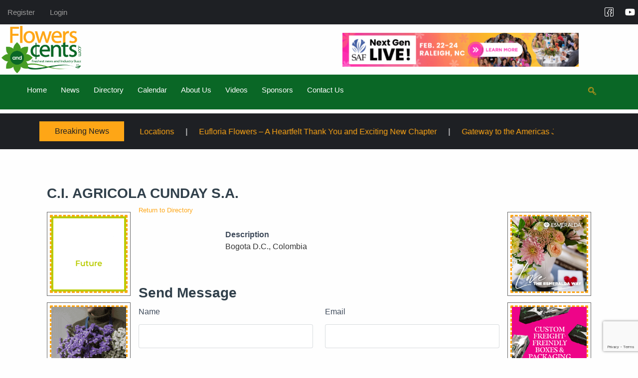

--- FILE ---
content_type: text/html; charset=UTF-8
request_url: https://flowersandcents.com/business-directory/c-i-agricola-cunday-s-a/
body_size: 25087
content:

<!DOCTYPE html>
<html lang="en" prefix="og: https://ogp.me/ns#">

<head>
	<meta charset="UTF-8">
	<meta name="viewport" content="width=device-width, initial-scale=1.0" />
			<title>
			C.I. AGRICOLA CUNDAY S.A. - Flowers and Cents		</title>
		
	<!-- This site is optimized with the Yoast SEO plugin v26.7 - https://yoast.com/wordpress/plugins/seo/ -->
	<link rel="canonical" href="https://flowersandcents.com/business-directory/c-i-agricola-cunday-s-a/" />
	<meta property="og:locale" content="en_US" />
	<meta property="og:type" content="article" />
	<meta property="og:title" content="C.I. AGRICOLA CUNDAY S.A. - Flowers and Cents" />
	<meta property="og:description" content="Bogota D.C., Colombia" />
	<meta property="og:url" content="https://flowersandcents.com/business-directory/c-i-agricola-cunday-s-a/" />
	<meta property="og:site_name" content="Flowers and Cents" />
	<meta name="twitter:card" content="summary_large_image" />
	<script type="application/ld+json" class="yoast-schema-graph">{"@context":"https://schema.org","@graph":[{"@type":"WebPage","@id":"https://flowersandcents.com/business-directory/c-i-agricola-cunday-s-a/","url":"https://flowersandcents.com/business-directory/c-i-agricola-cunday-s-a/","name":"C.I. AGRICOLA CUNDAY S.A. - Flowers and Cents","isPartOf":{"@id":"https://flowersandcents.com/#website"},"datePublished":"2013-10-18T06:20:48+00:00","breadcrumb":{"@id":"https://flowersandcents.com/business-directory/c-i-agricola-cunday-s-a/#breadcrumb"},"inLanguage":"en","potentialAction":[{"@type":"ReadAction","target":["https://flowersandcents.com/business-directory/c-i-agricola-cunday-s-a/"]}]},{"@type":"BreadcrumbList","@id":"https://flowersandcents.com/business-directory/c-i-agricola-cunday-s-a/#breadcrumb","itemListElement":[{"@type":"ListItem","position":1,"name":"Home","item":"https://flowersandcents.com/"},{"@type":"ListItem","position":2,"name":"C.I. AGRICOLA CUNDAY S.A."}]},{"@type":"WebSite","@id":"https://flowersandcents.com/#website","url":"https://flowersandcents.com/","name":"Flowers and Cents","description":"Freshest News And Industry Buzz","publisher":{"@id":"https://flowersandcents.com/#organization"},"potentialAction":[{"@type":"SearchAction","target":{"@type":"EntryPoint","urlTemplate":"https://flowersandcents.com/?s={search_term_string}"},"query-input":{"@type":"PropertyValueSpecification","valueRequired":true,"valueName":"search_term_string"}}],"inLanguage":"en"},{"@type":"Organization","@id":"https://flowersandcents.com/#organization","name":"Flowers and Cents","url":"https://flowersandcents.com/","logo":{"@type":"ImageObject","inLanguage":"en","@id":"https://flowersandcents.com/#/schema/logo/image/","url":"https://i0.wp.com/flowersandcents.com/wp-content/uploads/2023/09/FlowersandcenD24aR01cP01ZL-Cleveland1c.png?fit=1000%2C614&ssl=1","contentUrl":"https://i0.wp.com/flowersandcents.com/wp-content/uploads/2023/09/FlowersandcenD24aR01cP01ZL-Cleveland1c.png?fit=1000%2C614&ssl=1","width":1000,"height":614,"caption":"Flowers and Cents"},"image":{"@id":"https://flowersandcents.com/#/schema/logo/image/"}}]}</script>
	<!-- / Yoast SEO plugin. -->



<!-- Search Engine Optimization by Rank Math - https://rankmath.com/ -->
<meta name="robots" content="follow, index, max-snippet:-1, max-video-preview:-1, max-image-preview:large"/>
<link rel="canonical" href="https://flowersandcents.com/business-directory/c-i-agricola-cunday-s-a/" />
<meta property="og:locale" content="en_US" />
<meta property="og:type" content="article" />
<meta property="og:title" content="C.I. AGRICOLA CUNDAY S.A. - Flowers and Cents" />
<meta property="og:description" content="Bogota D.C., Colombia" />
<meta property="og:url" content="https://flowersandcents.com/business-directory/c-i-agricola-cunday-s-a/" />
<meta property="og:site_name" content="https://flowersandcents.com/" />
<meta name="twitter:card" content="summary_large_image" />
<meta name="twitter:title" content="C.I. AGRICOLA CUNDAY S.A. - Flowers and Cents" />
<meta name="twitter:description" content="Bogota D.C., Colombia" />
<script type="application/ld+json" class="rank-math-schema">{"@context":"https://schema.org","@graph":[{"@type":"BreadcrumbList","@id":"https://flowersandcents.com/business-directory/c-i-agricola-cunday-s-a/#breadcrumb","itemListElement":[{"@type":"ListItem","position":"1","item":{"@id":"https://flowersandcents.com","name":"Home"}},{"@type":"ListItem","position":"2","item":{"@id":"https://flowersandcents.com/business-directory/c-i-agricola-cunday-s-a/","name":"C.I. AGRICOLA CUNDAY S.A."}}]}]}</script>
<!-- /Rank Math WordPress SEO plugin -->

<link rel='dns-prefetch' href='//code.jquery.com' />
<link rel='dns-prefetch' href='//stackpath.bootstrapcdn.com' />
<link rel='dns-prefetch' href='//cdnjs.cloudflare.com' />
<link rel='dns-prefetch' href='//stats.wp.com' />

<link rel='preconnect' href='//i0.wp.com' />
<link rel='preconnect' href='//c0.wp.com' />
<link rel="alternate" type="application/rss+xml" title="Flowers and Cents &raquo; Feed" href="https://flowersandcents.com/feed/" />
<link rel="alternate" type="application/rss+xml" title="Flowers and Cents &raquo; Comments Feed" href="https://flowersandcents.com/comments/feed/" />
<link rel="alternate" type="application/rss+xml" title="Flowers and Cents &raquo; C.I. AGRICOLA CUNDAY S.A. Comments Feed" href="https://flowersandcents.com/business-directory/c-i-agricola-cunday-s-a/feed/" />
<link rel="alternate" type="application/rss+xml" title="Flowers and Cents &raquo; Stories Feed" href="https://flowersandcents.com/web-stories/feed/"><style id='wp-img-auto-sizes-contain-inline-css'>
img:is([sizes=auto i],[sizes^="auto," i]){contain-intrinsic-size:3000px 1500px}
/*# sourceURL=wp-img-auto-sizes-contain-inline-css */
</style>
<link rel='stylesheet' id='elementor-frontend-css' href='https://flowersandcents.com/wp-content/plugins/elementor/assets/css/frontend.min.css?ver=3.34.1' media='all' />
<link rel='stylesheet' id='elementor-post-23898-css' href='https://flowersandcents.com/wp-content/uploads/elementor/css/post-23898.css?ver=1768504454' media='all' />
<link rel='stylesheet' id='elementor-post-1190-css' href='https://flowersandcents.com/wp-content/uploads/elementor/css/post-1190.css?ver=1768425599' media='all' />
<link data-minify="1" rel='stylesheet' id='embedpress-css-css' href='https://flowersandcents.com/wp-content/cache/min/1/wp-content/plugins/embedpress/assets/css/embedpress.css?ver=1768425602' media='all' />
<link data-minify="1" rel='stylesheet' id='embedpress-blocks-style-css' href='https://flowersandcents.com/wp-content/cache/min/1/wp-content/plugins/embedpress/assets/css/blocks.build.css?ver=1768425602' media='all' />
<link data-minify="1" rel='stylesheet' id='embedpress-lazy-load-css-css' href='https://flowersandcents.com/wp-content/cache/min/1/wp-content/plugins/embedpress/assets/css/lazy-load.css?ver=1768425602' media='all' />
<style id='wp-emoji-styles-inline-css'>

	img.wp-smiley, img.emoji {
		display: inline !important;
		border: none !important;
		box-shadow: none !important;
		height: 1em !important;
		width: 1em !important;
		margin: 0 0.07em !important;
		vertical-align: -0.1em !important;
		background: none !important;
		padding: 0 !important;
	}
/*# sourceURL=wp-emoji-styles-inline-css */
</style>
<link data-minify="1" rel='stylesheet' id='wp-block-library-css' href='https://flowersandcents.com/wp-content/cache/min/1/c/6.9/wp-includes/css/dist/block-library/style.min.css?ver=1768425602' media='all' />
<style id='classic-theme-styles-inline-css'>
/*! This file is auto-generated */
.wp-block-button__link{color:#fff;background-color:#32373c;border-radius:9999px;box-shadow:none;text-decoration:none;padding:calc(.667em + 2px) calc(1.333em + 2px);font-size:1.125em}.wp-block-file__button{background:#32373c;color:#fff;text-decoration:none}
/*# sourceURL=/wp-includes/css/classic-themes.min.css */
</style>
<style id='yt-player-video-style-inline-css'>
.ytPlayer{display:flex;float:none!important;width:100%}.ytPlayer .ytWrapper{position:relative;width:100%}.ytPlayer .plyr{background:transparent;width:100%}.ytPlayer .plyr .plyr__control--overlaid{-webkit-backdrop-filter:blur(4px);backdrop-filter:blur(4px);height:auto}.ytPlayer .plyr .plyr__control{height:auto}.ytPlayer.left{justify-content:left}.ytPlayer.center{justify-content:center}.ytPlayer.right{justify-content:right}.hideYoutubeUI .plyr iframe{height:200%;top:-50%}.custom-overlay img{height:auto}.hideControlsWhenPause .plyr--paused:not(.plyr--loading) .plyr__controls{opacity:0;transition:opacity .5s}.plyr__poster{background-position:50%;background-size:cover;height:100%;left:0;opacity:0;pointer-events:none;position:absolute;top:0;transition:opacity .3s ease;width:100%;z-index:2}.plyr__poster.show{display:block!important;opacity:1}.components-base-control.ej5x27r4{margin-bottom:0!important}.ytPlayer .ytWrapper.floating-player{background:#000;bottom:20px;box-shadow:0 4px 8px rgba(0,0,0,.2);height:170px;position:fixed;right:20px;width:300px;z-index:999}.floating-player .ytWrapper{height:100%;width:100%}.floating-player .custom-overlay,.floating-player .plyr__time--duration,.floating-player [data-plyr=download],.floating-player [data-plyr=fast-forward],.floating-player [data-plyr=restart],.floating-player [data-plyr=rewind]{display:none}.floating-player .plyr__volume input[type=range]{width:50px}.floating-player iframe{height:100%;width:100%}.close-mini-player{border:none;border-radius:50%;box-shadow:0 2px 5px rgba(0,0,0,.3);color:#fff;cursor:pointer;font-size:14px;padding:10px;position:absolute;right:5px;top:5px}

/*# sourceURL=https://flowersandcents.com/wp-content/plugins/yt-player/build/blocks/video/view.css */
</style>
<style id='yt-player-timeline-style-inline-css'>
.mb-0{margin-bottom:0}.timelineWrapper .timeline{display:flex;gap:25px;justify-content:center}.timelineWrapper .timeline:last-child:not(:first-child) .videoBorder{border:none}.timelineWrapper .timeline.videoRight{flex-direction:row-reverse}.timelineWrapper .timeline.videoRight .videoText{text-align:right}.timelineWrapper .timeline .videoBox{align-self:center;flex:1;margin-bottom:130px;margin-top:20px;position:relative}.timelineWrapper .timeline .videoBox .plyr__controls{border-radius:0}.timelineWrapper .timeline .videoBox iframe{height:200%;pointer-events:none;top:-50%}.timelineWrapper .videoBorder{border-left:1px dashed #333;height:100%;margin-left:11px;margin-top:8px;position:absolute}.timelineWrapper .videoDot{position:relative}.timelineWrapper .videoDot img{margin-top:3px}.timelineWrapper .videoText{flex:1;padding-top:0;text-align:left}.timelineWrapper .videoText .content{padding:0 20px 20px}.timelineWrapper .videoText h3{font-size:25px;line-height:100%;margin-top:0}.timelineWrapper .borderLeft{border-left:1px dashed #ddd}.timelineWrapper .borderRight{border-right:1px dashed #ddd}.timelineWrapper .plyr__video-wrapper{border-radius:initial}@keyframes opacityIn{0%{opacity:0}to{transform:opacity .9}}@media screen and (max-width:768px){#yt-player .timelineWrapper .timeline{flex-direction:column}#yt-player .timelineWrapper .timeline .videoDot{display:none}#yt-player .timelineWrapper .timeline .videoBox{margin-bottom:15px;width:100%}#yt-player .timelineWrapper .timeline .videoText{text-align:left}}@media screen and (max-width:600px){#yt-player .timelineWrapper .timeline .videoBox{margin-bottom:5px}#yt-player .timelineWrapper .timeline .videoBox #player{border-radius:3px!important;border-width:0!important}#yt-player .timelineWrapper .timeline .videoBox .videoText .content{padding:0}}

/*# sourceURL=https://flowersandcents.com/wp-content/plugins/yt-player/build/blocks/timeline/view.css */
</style>
<link data-minify="1" rel='stylesheet' id='mediaelement-css' href='https://flowersandcents.com/wp-content/cache/min/1/c/6.9/wp-includes/js/mediaelement/mediaelementplayer-legacy.min.css?ver=1768425602' media='all' />
<link data-minify="1" rel='stylesheet' id='wp-mediaelement-css' href='https://flowersandcents.com/wp-content/cache/min/1/c/6.9/wp-includes/js/mediaelement/wp-mediaelement.min.css?ver=1768425602' media='all' />
<style id='jetpack-sharing-buttons-style-inline-css'>
.jetpack-sharing-buttons__services-list{display:flex;flex-direction:row;flex-wrap:wrap;gap:0;list-style-type:none;margin:5px;padding:0}.jetpack-sharing-buttons__services-list.has-small-icon-size{font-size:12px}.jetpack-sharing-buttons__services-list.has-normal-icon-size{font-size:16px}.jetpack-sharing-buttons__services-list.has-large-icon-size{font-size:24px}.jetpack-sharing-buttons__services-list.has-huge-icon-size{font-size:36px}@media print{.jetpack-sharing-buttons__services-list{display:none!important}}.editor-styles-wrapper .wp-block-jetpack-sharing-buttons{gap:0;padding-inline-start:0}ul.jetpack-sharing-buttons__services-list.has-background{padding:1.25em 2.375em}
/*# sourceURL=https://flowersandcents.com/wp-content/plugins/jetpack/_inc/blocks/sharing-buttons/view.css */
</style>
<link data-minify="1" rel='stylesheet' id='plyrIoCSS-css' href='https://flowersandcents.com/wp-content/cache/min/1/wp-content/plugins/yt-player/public/css/plyr.css?ver=1768425602' media='all' />
<style id='global-styles-inline-css'>
:root{--wp--preset--aspect-ratio--square: 1;--wp--preset--aspect-ratio--4-3: 4/3;--wp--preset--aspect-ratio--3-4: 3/4;--wp--preset--aspect-ratio--3-2: 3/2;--wp--preset--aspect-ratio--2-3: 2/3;--wp--preset--aspect-ratio--16-9: 16/9;--wp--preset--aspect-ratio--9-16: 9/16;--wp--preset--color--black: #000000;--wp--preset--color--cyan-bluish-gray: #abb8c3;--wp--preset--color--white: #ffffff;--wp--preset--color--pale-pink: #f78da7;--wp--preset--color--vivid-red: #cf2e2e;--wp--preset--color--luminous-vivid-orange: #ff6900;--wp--preset--color--luminous-vivid-amber: #fcb900;--wp--preset--color--light-green-cyan: #7bdcb5;--wp--preset--color--vivid-green-cyan: #00d084;--wp--preset--color--pale-cyan-blue: #8ed1fc;--wp--preset--color--vivid-cyan-blue: #0693e3;--wp--preset--color--vivid-purple: #9b51e0;--wp--preset--gradient--vivid-cyan-blue-to-vivid-purple: linear-gradient(135deg,rgb(6,147,227) 0%,rgb(155,81,224) 100%);--wp--preset--gradient--light-green-cyan-to-vivid-green-cyan: linear-gradient(135deg,rgb(122,220,180) 0%,rgb(0,208,130) 100%);--wp--preset--gradient--luminous-vivid-amber-to-luminous-vivid-orange: linear-gradient(135deg,rgb(252,185,0) 0%,rgb(255,105,0) 100%);--wp--preset--gradient--luminous-vivid-orange-to-vivid-red: linear-gradient(135deg,rgb(255,105,0) 0%,rgb(207,46,46) 100%);--wp--preset--gradient--very-light-gray-to-cyan-bluish-gray: linear-gradient(135deg,rgb(238,238,238) 0%,rgb(169,184,195) 100%);--wp--preset--gradient--cool-to-warm-spectrum: linear-gradient(135deg,rgb(74,234,220) 0%,rgb(151,120,209) 20%,rgb(207,42,186) 40%,rgb(238,44,130) 60%,rgb(251,105,98) 80%,rgb(254,248,76) 100%);--wp--preset--gradient--blush-light-purple: linear-gradient(135deg,rgb(255,206,236) 0%,rgb(152,150,240) 100%);--wp--preset--gradient--blush-bordeaux: linear-gradient(135deg,rgb(254,205,165) 0%,rgb(254,45,45) 50%,rgb(107,0,62) 100%);--wp--preset--gradient--luminous-dusk: linear-gradient(135deg,rgb(255,203,112) 0%,rgb(199,81,192) 50%,rgb(65,88,208) 100%);--wp--preset--gradient--pale-ocean: linear-gradient(135deg,rgb(255,245,203) 0%,rgb(182,227,212) 50%,rgb(51,167,181) 100%);--wp--preset--gradient--electric-grass: linear-gradient(135deg,rgb(202,248,128) 0%,rgb(113,206,126) 100%);--wp--preset--gradient--midnight: linear-gradient(135deg,rgb(2,3,129) 0%,rgb(40,116,252) 100%);--wp--preset--font-size--small: 13px;--wp--preset--font-size--medium: 20px;--wp--preset--font-size--large: 36px;--wp--preset--font-size--x-large: 42px;--wp--preset--spacing--20: 0.44rem;--wp--preset--spacing--30: 0.67rem;--wp--preset--spacing--40: 1rem;--wp--preset--spacing--50: 1.5rem;--wp--preset--spacing--60: 2.25rem;--wp--preset--spacing--70: 3.38rem;--wp--preset--spacing--80: 5.06rem;--wp--preset--shadow--natural: 6px 6px 9px rgba(0, 0, 0, 0.2);--wp--preset--shadow--deep: 12px 12px 50px rgba(0, 0, 0, 0.4);--wp--preset--shadow--sharp: 6px 6px 0px rgba(0, 0, 0, 0.2);--wp--preset--shadow--outlined: 6px 6px 0px -3px rgb(255, 255, 255), 6px 6px rgb(0, 0, 0);--wp--preset--shadow--crisp: 6px 6px 0px rgb(0, 0, 0);}:where(.is-layout-flex){gap: 0.5em;}:where(.is-layout-grid){gap: 0.5em;}body .is-layout-flex{display: flex;}.is-layout-flex{flex-wrap: wrap;align-items: center;}.is-layout-flex > :is(*, div){margin: 0;}body .is-layout-grid{display: grid;}.is-layout-grid > :is(*, div){margin: 0;}:where(.wp-block-columns.is-layout-flex){gap: 2em;}:where(.wp-block-columns.is-layout-grid){gap: 2em;}:where(.wp-block-post-template.is-layout-flex){gap: 1.25em;}:where(.wp-block-post-template.is-layout-grid){gap: 1.25em;}.has-black-color{color: var(--wp--preset--color--black) !important;}.has-cyan-bluish-gray-color{color: var(--wp--preset--color--cyan-bluish-gray) !important;}.has-white-color{color: var(--wp--preset--color--white) !important;}.has-pale-pink-color{color: var(--wp--preset--color--pale-pink) !important;}.has-vivid-red-color{color: var(--wp--preset--color--vivid-red) !important;}.has-luminous-vivid-orange-color{color: var(--wp--preset--color--luminous-vivid-orange) !important;}.has-luminous-vivid-amber-color{color: var(--wp--preset--color--luminous-vivid-amber) !important;}.has-light-green-cyan-color{color: var(--wp--preset--color--light-green-cyan) !important;}.has-vivid-green-cyan-color{color: var(--wp--preset--color--vivid-green-cyan) !important;}.has-pale-cyan-blue-color{color: var(--wp--preset--color--pale-cyan-blue) !important;}.has-vivid-cyan-blue-color{color: var(--wp--preset--color--vivid-cyan-blue) !important;}.has-vivid-purple-color{color: var(--wp--preset--color--vivid-purple) !important;}.has-black-background-color{background-color: var(--wp--preset--color--black) !important;}.has-cyan-bluish-gray-background-color{background-color: var(--wp--preset--color--cyan-bluish-gray) !important;}.has-white-background-color{background-color: var(--wp--preset--color--white) !important;}.has-pale-pink-background-color{background-color: var(--wp--preset--color--pale-pink) !important;}.has-vivid-red-background-color{background-color: var(--wp--preset--color--vivid-red) !important;}.has-luminous-vivid-orange-background-color{background-color: var(--wp--preset--color--luminous-vivid-orange) !important;}.has-luminous-vivid-amber-background-color{background-color: var(--wp--preset--color--luminous-vivid-amber) !important;}.has-light-green-cyan-background-color{background-color: var(--wp--preset--color--light-green-cyan) !important;}.has-vivid-green-cyan-background-color{background-color: var(--wp--preset--color--vivid-green-cyan) !important;}.has-pale-cyan-blue-background-color{background-color: var(--wp--preset--color--pale-cyan-blue) !important;}.has-vivid-cyan-blue-background-color{background-color: var(--wp--preset--color--vivid-cyan-blue) !important;}.has-vivid-purple-background-color{background-color: var(--wp--preset--color--vivid-purple) !important;}.has-black-border-color{border-color: var(--wp--preset--color--black) !important;}.has-cyan-bluish-gray-border-color{border-color: var(--wp--preset--color--cyan-bluish-gray) !important;}.has-white-border-color{border-color: var(--wp--preset--color--white) !important;}.has-pale-pink-border-color{border-color: var(--wp--preset--color--pale-pink) !important;}.has-vivid-red-border-color{border-color: var(--wp--preset--color--vivid-red) !important;}.has-luminous-vivid-orange-border-color{border-color: var(--wp--preset--color--luminous-vivid-orange) !important;}.has-luminous-vivid-amber-border-color{border-color: var(--wp--preset--color--luminous-vivid-amber) !important;}.has-light-green-cyan-border-color{border-color: var(--wp--preset--color--light-green-cyan) !important;}.has-vivid-green-cyan-border-color{border-color: var(--wp--preset--color--vivid-green-cyan) !important;}.has-pale-cyan-blue-border-color{border-color: var(--wp--preset--color--pale-cyan-blue) !important;}.has-vivid-cyan-blue-border-color{border-color: var(--wp--preset--color--vivid-cyan-blue) !important;}.has-vivid-purple-border-color{border-color: var(--wp--preset--color--vivid-purple) !important;}.has-vivid-cyan-blue-to-vivid-purple-gradient-background{background: var(--wp--preset--gradient--vivid-cyan-blue-to-vivid-purple) !important;}.has-light-green-cyan-to-vivid-green-cyan-gradient-background{background: var(--wp--preset--gradient--light-green-cyan-to-vivid-green-cyan) !important;}.has-luminous-vivid-amber-to-luminous-vivid-orange-gradient-background{background: var(--wp--preset--gradient--luminous-vivid-amber-to-luminous-vivid-orange) !important;}.has-luminous-vivid-orange-to-vivid-red-gradient-background{background: var(--wp--preset--gradient--luminous-vivid-orange-to-vivid-red) !important;}.has-very-light-gray-to-cyan-bluish-gray-gradient-background{background: var(--wp--preset--gradient--very-light-gray-to-cyan-bluish-gray) !important;}.has-cool-to-warm-spectrum-gradient-background{background: var(--wp--preset--gradient--cool-to-warm-spectrum) !important;}.has-blush-light-purple-gradient-background{background: var(--wp--preset--gradient--blush-light-purple) !important;}.has-blush-bordeaux-gradient-background{background: var(--wp--preset--gradient--blush-bordeaux) !important;}.has-luminous-dusk-gradient-background{background: var(--wp--preset--gradient--luminous-dusk) !important;}.has-pale-ocean-gradient-background{background: var(--wp--preset--gradient--pale-ocean) !important;}.has-electric-grass-gradient-background{background: var(--wp--preset--gradient--electric-grass) !important;}.has-midnight-gradient-background{background: var(--wp--preset--gradient--midnight) !important;}.has-small-font-size{font-size: var(--wp--preset--font-size--small) !important;}.has-medium-font-size{font-size: var(--wp--preset--font-size--medium) !important;}.has-large-font-size{font-size: var(--wp--preset--font-size--large) !important;}.has-x-large-font-size{font-size: var(--wp--preset--font-size--x-large) !important;}
:where(.wp-block-post-template.is-layout-flex){gap: 1.25em;}:where(.wp-block-post-template.is-layout-grid){gap: 1.25em;}
:where(.wp-block-term-template.is-layout-flex){gap: 1.25em;}:where(.wp-block-term-template.is-layout-grid){gap: 1.25em;}
:where(.wp-block-columns.is-layout-flex){gap: 2em;}:where(.wp-block-columns.is-layout-grid){gap: 2em;}
:root :where(.wp-block-pullquote){font-size: 1.5em;line-height: 1.6;}
/*# sourceURL=global-styles-inline-css */
</style>
<link rel='stylesheet' id='bbp-default-css' href='https://flowersandcents.com/wp-content/plugins/bbpress/templates/default/css/bbpress.min.css?ver=2.6.14' media='all' />
<link data-minify="1" rel='stylesheet' id='xs-front-style-css' href='https://flowersandcents.com/wp-content/cache/min/1/wp-content/plugins/wp-social/assets/css/frontend.css?ver=1768425602' media='all' />
<link data-minify="1" rel='stylesheet' id='xs_login_font_login_css-css' href='https://flowersandcents.com/wp-content/cache/min/1/wp-content/plugins/wp-social/assets/css/font-icon.css?ver=1768425602' media='all' />
<link data-minify="1" rel='stylesheet' id='ytp-style-css' href='https://flowersandcents.com/wp-content/cache/min/1/wp-content/plugins/yt-player/public/css/plyr-v3.7.8.css?ver=1768425603' media='all' />
<link data-minify="1" rel='stylesheet' id='wp-fullcalendar-css' href='https://flowersandcents.com/wp-content/cache/min/1/wp-content/plugins/wp-fullcalendar/includes/css/main.css?ver=1768425603' media='all' />
<link data-minify="1" rel='stylesheet' id='wp-fullcalendar-tippy-light-css' href='https://flowersandcents.com/wp-content/cache/min/1/wp-content/plugins/wp-fullcalendar/includes/css/tippy/light.css?ver=1768425603' media='all' />
<link rel='stylesheet' id='jquery-ui-css' href='https://flowersandcents.com/wp-content/plugins/wp-fullcalendar/includes/css/jquery-ui/ui-lightness/jquery-ui.min.css?ver=1.6' media='all' />
<link data-minify="1" rel='stylesheet' id='jquery-ui-theme-css' href='https://flowersandcents.com/wp-content/cache/min/1/wp-content/plugins/wp-fullcalendar/includes/css/jquery-ui/ui-lightness/theme.css?ver=1768425603' media='all' />
<link data-minify="1" rel='stylesheet' id='style-css' href='https://flowersandcents.com/wp-content/cache/min/1/wp-content/themes/flowersandcents/style.css?ver=1768425603' media='all' />
<link data-minify="1" rel='stylesheet' id='owl-carousel-css' href='https://flowersandcents.com/wp-content/cache/min/1/wp-content/themes/flowersandcents/assets/lib/owlcarousel/assets/owl.carousel.css?ver=1768425603' media='all' />
<link data-minify="1" rel='stylesheet' id='wlthemedefault-css' href='https://flowersandcents.com/wp-content/cache/min/1/wp-content/themes/flowersandcents/assets/lib/owlcarousel/assets/owl.theme.default.css?ver=1768425603' media='all' />
<link data-minify="1" rel='stylesheet' id='owltheme.green-css' href='https://flowersandcents.com/wp-content/cache/min/1/wp-content/themes/flowersandcents/assets/lib/owlcarousel/assets/owl.theme.green.css?ver=1768425603' media='all' />
<link data-minify="1" rel='stylesheet' id='fontawesome-css' href='https://flowersandcents.com/wp-content/cache/min/1/ajax/libs/font-awesome/5.15.0/css/all.min.css?ver=1768425603' media='all' />
<link data-minify="1" rel='stylesheet' id='main-css' href='https://flowersandcents.com/wp-content/cache/min/1/wp-content/themes/flowersandcents/assets/css/style.css?ver=1768425603' media='all' />
<link rel='stylesheet' id='wpbdp-widgets-css' href='https://flowersandcents.com/wp-content/plugins/business-directory-plugin/assets/css/widgets.min.css?ver=6.4.20' media='all' />
<link rel='stylesheet' id='wpbdp-base-css-css' href='https://flowersandcents.com/wp-content/plugins/business-directory-plugin/assets/css/wpbdp.min.css?ver=6.4.20' media='all' />
<style id='wpbdp-base-css-inline-css'>
html,body{--bd-main-color:#dd9933;--bd-main-color-20:#dd993333;--bd-main-color-8:#dd993314;--bd-thumbnail-width:150px;--bd-thumbnail-height:150px;--bd-button-text-color:#fff;--bd-button-bg-color:#dd9933;--bd-button-padding-left:calc(1.333em + 2px);--bd-button-padding-top:calc(0.667em + 2px);}.wpbdp-with-button-styles .wpbdp-checkout-submit input[type="submit"],.wpbdp-with-button-styles .wpbdp-ratings-reviews input[type="submit"],.wpbdp-with-button-styles .comment-form input[type="submit"],.wpbdp-with-button-styles .wpbdp-main-box input[type="submit"],.wpbdp-with-button-styles .listing-actions a.wpbdp-button,.wpbdp-with-button-styles .wpbdp-button-secondary,.wpbdp-with-button-styles .wpbdp-button{padding-left: calc(1.333em + 2px);padding-right: calc(1.333em + 2px);}
.wpbdp-plan-action input[type=radio]+ label span:before{content:'Select';}.wpbdp-plan-action input[type=radio]:checked + label span:before{content:'Selected';}
/*# sourceURL=wpbdp-base-css-inline-css */
</style>
<link data-minify="1" rel='stylesheet' id='ekit-widget-styles-css' href='https://flowersandcents.com/wp-content/cache/min/1/wp-content/plugins/elementskit-lite/widgets/init/assets/css/widget-styles.css?ver=1768425604' media='all' />
<link data-minify="1" rel='stylesheet' id='ekit-responsive-css' href='https://flowersandcents.com/wp-content/cache/min/1/wp-content/plugins/elementskit-lite/widgets/init/assets/css/responsive.css?ver=1768425604' media='all' />
<link rel='stylesheet' id='eael-general-css' href='https://flowersandcents.com/wp-content/plugins/essential-addons-for-elementor-lite/assets/front-end/css/view/general.min.css?ver=6.5.7' media='all' />
<link rel='stylesheet' id='um_modal-css' href='https://flowersandcents.com/wp-content/plugins/ultimate-member/assets/css/um-modal.min.css?ver=2.11.1' media='all' />
<link rel='stylesheet' id='um_ui-css' href='https://flowersandcents.com/wp-content/plugins/ultimate-member/assets/libs/jquery-ui/jquery-ui.min.css?ver=1.13.2' media='all' />
<link rel='stylesheet' id='um_tipsy-css' href='https://flowersandcents.com/wp-content/plugins/ultimate-member/assets/libs/tipsy/tipsy.min.css?ver=1.0.0a' media='all' />
<link data-minify="1" rel='stylesheet' id='um_raty-css' href='https://flowersandcents.com/wp-content/cache/min/1/wp-content/plugins/ultimate-member/assets/libs/raty/um-raty.min.css?ver=1768425604' media='all' />
<link rel='stylesheet' id='select2-css' href='https://flowersandcents.com/wp-content/plugins/ultimate-member/assets/libs/select2/select2.min.css?ver=4.0.13' media='all' />
<link rel='stylesheet' id='um_fileupload-css' href='https://flowersandcents.com/wp-content/plugins/ultimate-member/assets/css/um-fileupload.min.css?ver=2.11.1' media='all' />
<link rel='stylesheet' id='um_confirm-css' href='https://flowersandcents.com/wp-content/plugins/ultimate-member/assets/libs/um-confirm/um-confirm.min.css?ver=1.0' media='all' />
<link rel='stylesheet' id='um_datetime-css' href='https://flowersandcents.com/wp-content/plugins/ultimate-member/assets/libs/pickadate/default.min.css?ver=3.6.2' media='all' />
<link rel='stylesheet' id='um_datetime_date-css' href='https://flowersandcents.com/wp-content/plugins/ultimate-member/assets/libs/pickadate/default.date.min.css?ver=3.6.2' media='all' />
<link rel='stylesheet' id='um_datetime_time-css' href='https://flowersandcents.com/wp-content/plugins/ultimate-member/assets/libs/pickadate/default.time.min.css?ver=3.6.2' media='all' />
<link data-minify="1" rel='stylesheet' id='um_fonticons_ii-css' href='https://flowersandcents.com/wp-content/cache/min/1/wp-content/plugins/ultimate-member/assets/libs/legacy/fonticons/fonticons-ii.min.css?ver=1768425604' media='all' />
<link data-minify="1" rel='stylesheet' id='um_fonticons_fa-css' href='https://flowersandcents.com/wp-content/cache/min/1/wp-content/plugins/ultimate-member/assets/libs/legacy/fonticons/fonticons-fa.min.css?ver=1768425604' media='all' />
<link data-minify="1" rel='stylesheet' id='um_fontawesome-css' href='https://flowersandcents.com/wp-content/cache/min/1/wp-content/plugins/ultimate-member/assets/css/um-fontawesome.min.css?ver=1768425604' media='all' />
<link rel='stylesheet' id='um_common-css' href='https://flowersandcents.com/wp-content/plugins/ultimate-member/assets/css/common.min.css?ver=2.11.1' media='all' />
<link rel='stylesheet' id='um_responsive-css' href='https://flowersandcents.com/wp-content/plugins/ultimate-member/assets/css/um-responsive.min.css?ver=2.11.1' media='all' />
<link rel='stylesheet' id='um_styles-css' href='https://flowersandcents.com/wp-content/plugins/ultimate-member/assets/css/um-styles.min.css?ver=2.11.1' media='all' />
<link rel='stylesheet' id='um_crop-css' href='https://flowersandcents.com/wp-content/plugins/ultimate-member/assets/libs/cropper/cropper.min.css?ver=1.6.1' media='all' />
<link rel='stylesheet' id='um_profile-css' href='https://flowersandcents.com/wp-content/plugins/ultimate-member/assets/css/um-profile.min.css?ver=2.11.1' media='all' />
<link rel='stylesheet' id='um_account-css' href='https://flowersandcents.com/wp-content/plugins/ultimate-member/assets/css/um-account.min.css?ver=2.11.1' media='all' />
<link rel='stylesheet' id='um_misc-css' href='https://flowersandcents.com/wp-content/plugins/ultimate-member/assets/css/um-misc.min.css?ver=2.11.1' media='all' />
<link rel='stylesheet' id='um_default_css-css' href='https://flowersandcents.com/wp-content/plugins/ultimate-member/assets/css/um-old-default.min.css?ver=2.11.1' media='all' />
<link rel='stylesheet' id='default-styles.min-css' href='https://flowersandcents.com/wp-content/plugins/business-directory-plugin/themes/default/assets/styles.min.css?ver=6.4.20' media='all' />
<link data-minify="1" rel='stylesheet' id='elementor-gf-local-roboto-css' href='https://flowersandcents.com/wp-content/cache/min/1/wp-content/uploads/elementor/google-fonts/css/roboto.css?ver=1768425606' media='all' />
<link data-minify="1" rel='stylesheet' id='elementor-icons-ekiticons-css' href='https://flowersandcents.com/wp-content/cache/min/1/wp-content/plugins/elementskit-lite/modules/elementskit-icon-pack/assets/css/ekiticons.css?ver=1768425606' media='all' />
<link rel='stylesheet' id='elementor-icons-shared-0-css' href='https://flowersandcents.com/wp-content/plugins/elementor/assets/lib/font-awesome/css/fontawesome.min.css?ver=5.15.3' media='all' />
<link data-minify="1" rel='stylesheet' id='elementor-icons-fa-brands-css' href='https://flowersandcents.com/wp-content/cache/min/1/wp-content/plugins/elementor/assets/lib/font-awesome/css/brands.min.css?ver=1768425606' media='all' />
<link data-minify="1" rel='stylesheet' id='elementor-icons-fa-solid-css' href='https://flowersandcents.com/wp-content/cache/min/1/wp-content/plugins/elementor/assets/lib/font-awesome/css/solid.min.css?ver=1768425606' media='all' />
<script src="https://c0.wp.com/c/6.9/wp-includes/js/jquery/jquery.min.js" id="jquery-core-js" data-rocket-defer defer></script>
<script data-minify="1" src="https://flowersandcents.com/wp-content/cache/min/1/c/6.9/wp-includes/js/jquery/jquery-migrate.min.js?ver=1764785872" id="jquery-migrate-js" data-rocket-defer defer></script>
<script id="xs_front_main_js-js-extra">
var rest_config = {"rest_url":"https://flowersandcents.com/wp-json/","nonce":"9a00081d36","insta_enabled":""};
//# sourceURL=xs_front_main_js-js-extra
</script>
<script data-minify="1" src="https://flowersandcents.com/wp-content/cache/min/1/wp-content/plugins/wp-social/assets/js/front-main.js?ver=1755616840" id="xs_front_main_js-js" data-rocket-defer defer></script>
<script data-minify="1" src="https://flowersandcents.com/wp-content/cache/min/1/wp-content/plugins/yt-player/public/js/plyr-v3.7.8.js?ver=1755616840" id="ytp-js-js" data-rocket-defer defer></script>
<script data-minify="1" src="https://flowersandcents.com/wp-content/cache/min/1/wp-content/plugins/yt-player/build/frontend.js?ver=1755616840" id="ytp-frontend-js" data-rocket-defer defer></script>
<script data-minify="1" src="https://flowersandcents.com/wp-content/cache/min/1/c/6.9/wp-includes/js/jquery/ui/core.min.js?ver=1764785872" id="jquery-ui-core-js" data-rocket-defer defer></script>
<script data-minify="1" src="https://flowersandcents.com/wp-content/cache/min/1/c/6.9/wp-includes/js/jquery/ui/menu.min.js?ver=1764785872" id="jquery-ui-menu-js" data-rocket-defer defer></script>
<script data-minify="1" src="https://flowersandcents.com/wp-content/cache/min/1/c/6.9/wp-includes/js/jquery/ui/selectmenu.min.js?ver=1764785872" id="jquery-ui-selectmenu-js" data-rocket-defer defer></script>
<script data-minify="1" src="https://flowersandcents.com/wp-content/cache/min/1/c/6.9/wp-includes/js/jquery/ui/tooltip.min.js?ver=1764785872" id="jquery-ui-tooltip-js" data-rocket-defer defer></script>
<script data-minify="1" src="https://flowersandcents.com/wp-content/cache/min/1/c/6.9/wp-includes/js/dist/vendor/moment.min.js?ver=1764785872" id="moment-js" data-rocket-defer defer></script>
<script id="moment-js-after">
moment.updateLocale( 'en', {"months":["January","February","March","April","May","June","July","August","September","October","November","December"],"monthsShort":["Jan","Feb","Mar","Apr","May","Jun","Jul","Aug","Sep","Oct","Nov","Dec"],"weekdays":["Sunday","Monday","Tuesday","Wednesday","Thursday","Friday","Saturday"],"weekdaysShort":["Sun","Mon","Tue","Wed","Thu","Fri","Sat"],"week":{"dow":1},"longDateFormat":{"LT":"g:i a","LTS":null,"L":null,"LL":"F j, Y","LLL":"F j, Y g:i a","LLLL":null}} );
//# sourceURL=moment-js-after
</script>
<script id="wp-fullcalendar-js-extra">window.addEventListener('DOMContentLoaded', function() {
var WPFC = {"ajaxurl":"https://flowersandcents.com/wp-admin/admin-ajax.php?action=WP_FullCalendar","firstDay":"1","wpfc_theme":"jquery-ui","wpfc_limit":"3","wpfc_limit_txt":"more ...","timeFormat":"h(:mm)A","defaultView":"month","weekends":"true","header":{"left":"prev,next today","center":"title","right":"month,basicWeek,basicDay"},"wpfc_qtips":"1","tippy_theme":"light-border","tippy_placement":"auto","tippy_loading":"Loading..."};
//# sourceURL=wp-fullcalendar-js-extra
});</script>
<script data-minify="1" src="https://flowersandcents.com/wp-content/cache/min/1/wp-content/plugins/wp-fullcalendar/includes/js/main.js?ver=1755616841" id="wp-fullcalendar-js" data-rocket-defer defer></script>
<script id="xs_social_custom-js-extra">
var rest_api_conf = {"siteurl":"https://flowersandcents.com","nonce":"9a00081d36","root":"https://flowersandcents.com/wp-json/"};
var wsluFrontObj = {"resturl":"https://flowersandcents.com/wp-json/","rest_nonce":"9a00081d36"};
//# sourceURL=xs_social_custom-js-extra
</script>
<script data-minify="1" src="https://flowersandcents.com/wp-content/cache/min/1/wp-content/plugins/wp-social/assets/js/social-front.js?ver=1755616841" id="xs_social_custom-js" data-rocket-defer defer></script>
<script data-minify="1" src="https://flowersandcents.com/wp-content/cache/min/1/wp-content/plugins/sticky-header-effects-for-elementor/assets/js/she-header.js?ver=1755616841" id="she-header-js" data-rocket-defer defer></script>
<script id="wpso-front-scripts-js-extra">
var wpso = {"ajaxurl":"https://flowersandcents.com/wp-admin/admin-ajax.php","nonce":"bcc6e0536c","user_items":[]};
//# sourceURL=wpso-front-scripts-js-extra
</script>
<script src="https://flowersandcents.com/wp-content/plugins/wp-sort-order/js/front-scripts.js?ver=2026010300" id="wpso-front-scripts-js" data-rocket-defer defer></script>
<script src="https://flowersandcents.com/wp-content/plugins/ultimate-member/assets/js/um-gdpr.min.js?ver=2.11.1" id="um-gdpr-js" data-rocket-defer defer></script>
<link rel="https://api.w.org/" href="https://flowersandcents.com/wp-json/" /><link rel="alternate" title="JSON" type="application/json" href="https://flowersandcents.com/wp-json/wp/v2/wpbdp_listing/23752" /><link rel="EditURI" type="application/rsd+xml" title="RSD" href="https://flowersandcents.com/xmlrpc.php?rsd" />
	<style>img#wpstats{display:none}</style>
		        <meta name="google-site-verification" content="hK8ZbIBpf01Wygoj3105WCJbndMTZErmcxZW4p3c3Zs" />
        <script async src="https://www.googletagmanager.com/gtag/js?id=G-MXVY95FW8L"></script>
        <script>
            window.dataLayer = window.dataLayer || [];

            function gtag() {
                dataLayer.push(arguments);
            }
            gtag('js', new Date());
            gtag('config', 'G-MXVY95FW8L');
        </script>
    <meta name="generator" content="Elementor 3.34.1; features: additional_custom_breakpoints; settings: css_print_method-external, google_font-enabled, font_display-swap">
			<style>
				.e-con.e-parent:nth-of-type(n+4):not(.e-lazyloaded):not(.e-no-lazyload),
				.e-con.e-parent:nth-of-type(n+4):not(.e-lazyloaded):not(.e-no-lazyload) * {
					background-image: none !important;
				}
				@media screen and (max-height: 1024px) {
					.e-con.e-parent:nth-of-type(n+3):not(.e-lazyloaded):not(.e-no-lazyload),
					.e-con.e-parent:nth-of-type(n+3):not(.e-lazyloaded):not(.e-no-lazyload) * {
						background-image: none !important;
					}
				}
				@media screen and (max-height: 640px) {
					.e-con.e-parent:nth-of-type(n+2):not(.e-lazyloaded):not(.e-no-lazyload),
					.e-con.e-parent:nth-of-type(n+2):not(.e-lazyloaded):not(.e-no-lazyload) * {
						background-image: none !important;
					}
				}
			</style>
			<link rel="icon" href="https://i0.wp.com/flowersandcents.com/wp-content/uploads/2024/02/favicon.png?fit=32%2C32&#038;ssl=1" sizes="32x32" />
<link rel="icon" href="https://i0.wp.com/flowersandcents.com/wp-content/uploads/2024/02/favicon.png?fit=148%2C148&#038;ssl=1" sizes="192x192" />
<link rel="apple-touch-icon" href="https://i0.wp.com/flowersandcents.com/wp-content/uploads/2024/02/favicon.png?fit=148%2C148&#038;ssl=1" />
<meta name="msapplication-TileImage" content="https://i0.wp.com/flowersandcents.com/wp-content/uploads/2024/02/favicon.png?fit=148%2C148&#038;ssl=1" />
		<style id="wp-custom-css">
			

.dash-after-before h2:after, .dash-after-before h2:before {
    content: '';
    height: 15px;
    width: 15px;
    background: #ccc;
    position: absolute;
    border-radius: 50px;
    top: 20px;
}
.dash-after-before h2:after{margin-left:8px;}
.dash-after-before h2:before {margin-left:-18px;}
.img-h-86 {max-height:86px; overflow:hidden;}

.post-thumbnail img {
    max-width: 100%;
    height: auto;
}
.ft-cat-list li{border:1px solid #ccc; margin:0 0 5px; color: #fff;
    background-color: #31404B;
    border-color: #31404B; float:left; padding:0 !important;}
.text-uppercase {
     text-transform: capitalize !important;
}

.wpbdp-categories li {
    background:url(https://localhost/flowersandcents/wp-content/uploads/2023/11/1-flower.png) left center no-repeat;
	height:24px; width:24px; float:left; padding-left:35px;
}

.textarea-100 p {width:99%;}
.form-row.w-100 {
    margin: 0;
}

img.gravatar.avatar.avatar-30 {
    margin-right: 4px;
    border-radius: 100px;
    border: 2px solid #ccc;
}
.form-group p {
    width: 100%;
}
.ft-right {float:right;}
.ft-left {float:left;}

@media(max-width:767px){
.mobile-grid .elementor-shortcode {display: grid;grid-template-columns: 50% 50%;gap: 10px;}

}

.ft-newsletter .wpcf7 form.sent .wpcf7-response-output {
    border-color: #46b450;
    color: #fff;
}		</style>
		<meta name="generator" content="WP Rocket 3.18.1.5" data-wpr-features="wpr_defer_js wpr_minify_js wpr_minify_css wpr_cdn wpr_desktop wpr_preload_links" /></head>

<body data-rsssl=1 class="wp-singular wpbdp_listing-template-default single single-wpbdp_listing postid-23752 wp-custom-logo wp-embed-responsive wp-theme-flowersandcents wpbdp-with-button-styles business-directory wpbdp-view-show_listing wpbdp-wp-theme-flowersandcents wpbdp-theme-default elementor-default elementor-kit-768">

	
<script type="text/javascript" id="bbp-swap-no-js-body-class">
	document.body.className = document.body.className.replace( 'bbp-no-js', 'bbp-js' );
</script>


			<a class="skip-link screen-reader-text" href="#content">
			Skip to content		</a>
	
	
	<div data-rocket-location-hash="0fb1fb1ed3221bfca8315146d6d8ce60" class="ekit-template-content-markup ekit-template-content-header ekit-template-content-theme-support">
				<div data-rocket-location-hash="62ec4dc8356ff7e193a99abfce05253d" data-elementor-type="wp-post" data-elementor-id="23898" class="elementor elementor-23898">
				<div data-rocket-location-hash="16027340f94ec7327ece99d3b8707aa7" class="elementor-element elementor-element-2cbec07 e-con-full e-flex e-con e-parent" data-id="2cbec07" data-element_type="container">
		<div class="elementor-element elementor-element-9a78b77 e-flex e-con-boxed e-con e-child" data-id="9a78b77" data-element_type="container" data-settings="{&quot;background_background&quot;:&quot;classic&quot;}">
					<div class="e-con-inner">
		<div class="elementor-element elementor-element-b0f7886 e-con-full e-flex e-con e-child" data-id="b0f7886" data-element_type="container">
				<div class="elementor-element elementor-element-874128a elementor-widget elementor-widget-ekit-nav-menu" data-id="874128a" data-element_type="widget" data-widget_type="ekit-nav-menu.default">
				<div class="elementor-widget-container">
							<nav class="ekit-wid-con ekit_menu_responsive_tablet" 
			data-hamburger-icon="" 
			data-hamburger-icon-type="icon" 
			data-responsive-breakpoint="1024">
			            <button class="elementskit-menu-hamburger elementskit-menu-toggler"  type="button" aria-label="hamburger-icon">
                                    <span class="elementskit-menu-hamburger-icon"></span><span class="elementskit-menu-hamburger-icon"></span><span class="elementskit-menu-hamburger-icon"></span>
                            </button>
            <div id="ekit-megamenu-top-menu" class="elementskit-menu-container elementskit-menu-offcanvas-elements elementskit-navbar-nav-default ekit-nav-menu-one-page-no ekit-nav-dropdown-hover"><ul id="menu-top-menu" class="elementskit-navbar-nav elementskit-menu-po-left submenu-click-on-icon"><li id="menu-item-23976" class="menu-item menu-item-type-post_type menu-item-object-page menu-item-23976 nav-item elementskit-mobile-builder-content" data-vertical-menu=750px><a href="https://flowersandcents.com/register/" class="ekit-menu-nav-link">Register</a></li>
<li id="menu-item-23977" class="menu-item menu-item-type-post_type menu-item-object-page menu-item-23977 nav-item elementskit-mobile-builder-content" data-vertical-menu=750px><a href="https://flowersandcents.com/login/" class="ekit-menu-nav-link">Login</a></li>
</ul><div class="elementskit-nav-identity-panel"><button class="elementskit-menu-close elementskit-menu-toggler" type="button">X</button></div></div>			
			<div class="elementskit-menu-overlay elementskit-menu-offcanvas-elements elementskit-menu-toggler ekit-nav-menu--overlay"></div>        </nav>
						</div>
				</div>
				</div>
		<div class="elementor-element elementor-element-731c12e e-con-full e-flex e-con e-child" data-id="731c12e" data-element_type="container">
				<div class="elementor-element elementor-element-0ecd8bf e-grid-align-right elementor-shape-circle elementor-widget-mobile__width-inherit ft-right elementor-grid-0 elementor-widget elementor-widget-social-icons" data-id="0ecd8bf" data-element_type="widget" data-widget_type="social-icons.default">
				<div class="elementor-widget-container">
							<div class="elementor-social-icons-wrapper elementor-grid" role="list">
							<span class="elementor-grid-item" role="listitem">
					<a class="elementor-icon elementor-social-icon elementor-social-icon-icon-facebook-1 elementor-repeater-item-ad59e47" target="_blank">
						<span class="elementor-screen-only">Icon-facebook-1</span>
						<i aria-hidden="true" class="icon icon-facebook-1"></i>					</a>
				</span>
							<span class="elementor-grid-item" role="listitem">
					<a class="elementor-icon elementor-social-icon elementor-social-icon-youtube elementor-repeater-item-ae5f747" href="https://www.youtube.com/@Willieewilliee" target="_blank">
						<span class="elementor-screen-only">Youtube</span>
						<i aria-hidden="true" class="fab fa-youtube"></i>					</a>
				</span>
					</div>
						</div>
				</div>
				</div>
					</div>
				</div>
		<div class="elementor-element elementor-element-6ca85ce e-flex e-con-boxed e-con e-child" data-id="6ca85ce" data-element_type="container">
					<div class="e-con-inner">
		<div class="elementor-element elementor-element-045c13c e-con-full e-flex e-con e-child" data-id="045c13c" data-element_type="container">
				<div class="elementor-element elementor-element-b47917e elementor-widget elementor-widget-image" data-id="b47917e" data-element_type="widget" data-widget_type="image.default">
				<div class="elementor-widget-container">
																<a href="/">
							<img width="1000" height="614" src="https://i0.wp.com/flowersandcents.com/wp-content/uploads/2023/09/FlowersandcenD24aR01cP01ZL-Cleveland1c.png?fit=1000%2C614&amp;ssl=1" class="attachment-full size-full wp-image-24732" alt="Choice Farms New Director of Marketing: Melanie Spilbeler" srcset="https://i0.wp.com/flowersandcents.com/wp-content/uploads/2023/09/FlowersandcenD24aR01cP01ZL-Cleveland1c.png?w=1000&amp;ssl=1 1000w, https://i0.wp.com/flowersandcents.com/wp-content/uploads/2023/09/FlowersandcenD24aR01cP01ZL-Cleveland1c.png?resize=300%2C184&amp;ssl=1 300w, https://i0.wp.com/flowersandcents.com/wp-content/uploads/2023/09/FlowersandcenD24aR01cP01ZL-Cleveland1c.png?resize=768%2C472&amp;ssl=1 768w, https://i0.wp.com/flowersandcents.com/wp-content/uploads/2023/09/FlowersandcenD24aR01cP01ZL-Cleveland1c.png?resize=150%2C92&amp;ssl=1 150w, https://i0.wp.com/flowersandcents.com/wp-content/uploads/2023/09/FlowersandcenD24aR01cP01ZL-Cleveland1c.png?resize=500%2C307&amp;ssl=1 500w" sizes="(max-width: 1000px) 100vw, 1000px" data-attachment-id="24732" data-permalink="https://flowersandcents.com/?attachment_id=24732" data-orig-file="https://i0.wp.com/flowersandcents.com/wp-content/uploads/2023/09/FlowersandcenD24aR01cP01ZL-Cleveland1c.png?fit=1000%2C614&amp;ssl=1" data-orig-size="1000,614" data-comments-opened="0" data-image-meta="{&quot;aperture&quot;:&quot;0&quot;,&quot;credit&quot;:&quot;&quot;,&quot;camera&quot;:&quot;&quot;,&quot;caption&quot;:&quot;&quot;,&quot;created_timestamp&quot;:&quot;0&quot;,&quot;copyright&quot;:&quot;&quot;,&quot;focal_length&quot;:&quot;0&quot;,&quot;iso&quot;:&quot;0&quot;,&quot;shutter_speed&quot;:&quot;0&quot;,&quot;title&quot;:&quot;&quot;,&quot;orientation&quot;:&quot;0&quot;}" data-image-title="FlowersandcenD24aR01cP01ZL-Cleveland1c" data-image-description="" data-image-caption="" data-medium-file="https://i0.wp.com/flowersandcents.com/wp-content/uploads/2023/09/FlowersandcenD24aR01cP01ZL-Cleveland1c.png?fit=300%2C184&amp;ssl=1" data-large-file="https://i0.wp.com/flowersandcents.com/wp-content/uploads/2023/09/FlowersandcenD24aR01cP01ZL-Cleveland1c.png?fit=1000%2C614&amp;ssl=1" />								</a>
															</div>
				</div>
				</div>
		<div class="elementor-element elementor-element-7fcd0fc e-con-full e-flex e-con e-child" data-id="7fcd0fc" data-element_type="container">
				</div>
		<div class="elementor-element elementor-element-f67e53f e-con-full e-flex e-con e-child" data-id="f67e53f" data-element_type="container">
				<div class="elementor-element elementor-element-7c398d6 elementor-widget elementor-widget-image" data-id="7c398d6" data-element_type="widget" data-widget_type="image.default">
				<div class="elementor-widget-container">
																<a href="https://safnow.org/next-gen-live/" target="_blank">
							<img width="963" height="138" src="https://i0.wp.com/flowersandcents.com/wp-content/uploads/2023/10/SAF-2026.png?fit=963%2C138&amp;ssl=1" class="attachment-large size-large wp-image-26704" alt="" srcset="https://i0.wp.com/flowersandcents.com/wp-content/uploads/2023/10/SAF-2026.png?w=963&amp;ssl=1 963w, https://i0.wp.com/flowersandcents.com/wp-content/uploads/2023/10/SAF-2026.png?resize=300%2C43&amp;ssl=1 300w, https://i0.wp.com/flowersandcents.com/wp-content/uploads/2023/10/SAF-2026.png?resize=768%2C110&amp;ssl=1 768w, https://i0.wp.com/flowersandcents.com/wp-content/uploads/2023/10/SAF-2026.png?resize=150%2C21&amp;ssl=1 150w, https://i0.wp.com/flowersandcents.com/wp-content/uploads/2023/10/SAF-2026.png?resize=500%2C72&amp;ssl=1 500w" sizes="(max-width: 963px) 100vw, 963px" data-attachment-id="26704" data-permalink="https://flowersandcents.com/?attachment_id=26704" data-orig-file="https://i0.wp.com/flowersandcents.com/wp-content/uploads/2023/10/SAF-2026.png?fit=963%2C138&amp;ssl=1" data-orig-size="963,138" data-comments-opened="0" data-image-meta="{&quot;aperture&quot;:&quot;0&quot;,&quot;credit&quot;:&quot;&quot;,&quot;camera&quot;:&quot;&quot;,&quot;caption&quot;:&quot;&quot;,&quot;created_timestamp&quot;:&quot;0&quot;,&quot;copyright&quot;:&quot;&quot;,&quot;focal_length&quot;:&quot;0&quot;,&quot;iso&quot;:&quot;0&quot;,&quot;shutter_speed&quot;:&quot;0&quot;,&quot;title&quot;:&quot;&quot;,&quot;orientation&quot;:&quot;0&quot;}" data-image-title="SAF 2026" data-image-description="" data-image-caption="" data-medium-file="https://i0.wp.com/flowersandcents.com/wp-content/uploads/2023/10/SAF-2026.png?fit=300%2C43&amp;ssl=1" data-large-file="https://i0.wp.com/flowersandcents.com/wp-content/uploads/2023/10/SAF-2026.png?fit=963%2C138&amp;ssl=1" />								</a>
															</div>
				</div>
				</div>
					</div>
				</div>
				</div>
		<div class="elementor-element elementor-element-52a7631 e-con-full she-header-yes e-flex e-con e-parent" data-id="52a7631" data-element_type="container" data-settings="{&quot;background_background&quot;:&quot;classic&quot;,&quot;transparent&quot;:&quot;yes&quot;,&quot;transparent_on&quot;:[&quot;desktop&quot;,&quot;tablet&quot;,&quot;mobile&quot;],&quot;scroll_distance&quot;:{&quot;unit&quot;:&quot;px&quot;,&quot;size&quot;:60,&quot;sizes&quot;:[]},&quot;scroll_distance_tablet&quot;:{&quot;unit&quot;:&quot;px&quot;,&quot;size&quot;:&quot;&quot;,&quot;sizes&quot;:[]},&quot;scroll_distance_mobile&quot;:{&quot;unit&quot;:&quot;px&quot;,&quot;size&quot;:&quot;&quot;,&quot;sizes&quot;:[]},&quot;she_offset_top&quot;:{&quot;unit&quot;:&quot;px&quot;,&quot;size&quot;:0,&quot;sizes&quot;:[]},&quot;she_offset_top_tablet&quot;:{&quot;unit&quot;:&quot;px&quot;,&quot;size&quot;:&quot;&quot;,&quot;sizes&quot;:[]},&quot;she_offset_top_mobile&quot;:{&quot;unit&quot;:&quot;px&quot;,&quot;size&quot;:&quot;&quot;,&quot;sizes&quot;:[]},&quot;she_width&quot;:{&quot;unit&quot;:&quot;%&quot;,&quot;size&quot;:100,&quot;sizes&quot;:[]},&quot;she_width_tablet&quot;:{&quot;unit&quot;:&quot;px&quot;,&quot;size&quot;:&quot;&quot;,&quot;sizes&quot;:[]},&quot;she_width_mobile&quot;:{&quot;unit&quot;:&quot;px&quot;,&quot;size&quot;:&quot;&quot;,&quot;sizes&quot;:[]},&quot;she_padding&quot;:{&quot;unit&quot;:&quot;px&quot;,&quot;top&quot;:0,&quot;right&quot;:&quot;&quot;,&quot;bottom&quot;:0,&quot;left&quot;:&quot;&quot;,&quot;isLinked&quot;:true},&quot;she_padding_tablet&quot;:{&quot;unit&quot;:&quot;px&quot;,&quot;top&quot;:&quot;&quot;,&quot;right&quot;:&quot;&quot;,&quot;bottom&quot;:&quot;&quot;,&quot;left&quot;:&quot;&quot;,&quot;isLinked&quot;:true},&quot;she_padding_mobile&quot;:{&quot;unit&quot;:&quot;px&quot;,&quot;top&quot;:&quot;&quot;,&quot;right&quot;:&quot;&quot;,&quot;bottom&quot;:&quot;&quot;,&quot;left&quot;:&quot;&quot;,&quot;isLinked&quot;:true}}">
		<div class="elementor-element elementor-element-2015443 e-con-full e-flex e-con e-child" data-id="2015443" data-element_type="container">
				<div class="elementor-element elementor-element-dbba1f6 ft-left elementor-widget elementor-widget-ekit-nav-menu" data-id="dbba1f6" data-element_type="widget" data-widget_type="ekit-nav-menu.default">
				<div class="elementor-widget-container">
							<nav class="ekit-wid-con ekit_menu_responsive_tablet" 
			data-hamburger-icon="" 
			data-hamburger-icon-type="icon" 
			data-responsive-breakpoint="1024">
			            <button class="elementskit-menu-hamburger elementskit-menu-toggler"  type="button" aria-label="hamburger-icon">
                                    <span class="elementskit-menu-hamburger-icon"></span><span class="elementskit-menu-hamburger-icon"></span><span class="elementskit-menu-hamburger-icon"></span>
                            </button>
            <div id="ekit-megamenu-main-menu" class="elementskit-menu-container elementskit-menu-offcanvas-elements elementskit-navbar-nav-default ekit-nav-menu-one-page-no ekit-nav-dropdown-hover"><ul id="menu-main-menu" class="elementskit-navbar-nav elementskit-menu-po-center submenu-click-on-icon"><li id="menu-item-24897" class="menu-item menu-item-type-post_type menu-item-object-page menu-item-home menu-item-24897 nav-item elementskit-mobile-builder-content" data-vertical-menu=750px><a href="https://flowersandcents.com/" class="ekit-menu-nav-link">Home</a></li>
<li id="menu-item-24898" class="menu-item menu-item-type-taxonomy menu-item-object-category menu-item-24898 nav-item elementskit-mobile-builder-content" data-vertical-menu=750px><a href="https://flowersandcents.com/category/floral-news-updates/" class="ekit-menu-nav-link">News</a></li>
<li id="menu-item-24906" class="menu-item menu-item-type-post_type menu-item-object-page menu-item-24906 nav-item elementskit-mobile-builder-content" data-vertical-menu=750px><a href="https://flowersandcents.com/business-directory/" class="ekit-menu-nav-link">Directory</a></li>
<li id="menu-item-25318" class="menu-item menu-item-type-custom menu-item-object-custom menu-item-25318 nav-item elementskit-mobile-builder-content" data-vertical-menu=750px><a href="/2025-floral-calendar/" class="ekit-menu-nav-link">Calendar</a></li>
<li id="menu-item-24902" class="menu-item menu-item-type-post_type menu-item-object-page menu-item-24902 nav-item elementskit-mobile-builder-content" data-vertical-menu=750px><a href="https://flowersandcents.com/about/" class="ekit-menu-nav-link">About Us</a></li>
<li id="menu-item-25556" class="menu-item menu-item-type-post_type menu-item-object-page menu-item-25556 nav-item elementskit-mobile-builder-content" data-vertical-menu=750px><a href="https://flowersandcents.com/videos/" class="ekit-menu-nav-link">Videos</a></li>
<li id="menu-item-24903" class="menu-item menu-item-type-post_type menu-item-object-page menu-item-24903 nav-item elementskit-mobile-builder-content" data-vertical-menu=750px><a href="https://flowersandcents.com/sponsors/" class="ekit-menu-nav-link">Sponsors</a></li>
<li id="menu-item-24961" class="menu-item menu-item-type-post_type menu-item-object-page menu-item-24961 nav-item elementskit-mobile-builder-content" data-vertical-menu=750px><a href="https://flowersandcents.com/contact/" class="ekit-menu-nav-link">Contact Us</a></li>
</ul><div class="elementskit-nav-identity-panel"><button class="elementskit-menu-close elementskit-menu-toggler" type="button">X</button></div></div>			
			<div class="elementskit-menu-overlay elementskit-menu-offcanvas-elements elementskit-menu-toggler ekit-nav-menu--overlay"></div>        </nav>
						</div>
				</div>
				</div>
		<div class="elementor-element elementor-element-4cbf533 e-con-full elementor-hidden-desktop e-flex e-con e-child" data-id="4cbf533" data-element_type="container">
				<div class="elementor-element elementor-element-d9af48e ft-left elementor-hidden-desktop elementor-hidden-tablet elementor-hidden-mobile elementor-widget elementor-widget-ekit-nav-menu" data-id="d9af48e" data-element_type="widget" data-widget_type="ekit-nav-menu.default">
				<div class="elementor-widget-container">
							<nav class="ekit-wid-con ekit_menu_responsive_tablet" 
			data-hamburger-icon="" 
			data-hamburger-icon-type="icon" 
			data-responsive-breakpoint="1024">
			            <button class="elementskit-menu-hamburger elementskit-menu-toggler"  type="button" aria-label="hamburger-icon">
                                    <span class="elementskit-menu-hamburger-icon"></span><span class="elementskit-menu-hamburger-icon"></span><span class="elementskit-menu-hamburger-icon"></span>
                            </button>
            <div id="ekit-megamenu-main-menu" class="elementskit-menu-container elementskit-menu-offcanvas-elements elementskit-navbar-nav-default ekit-nav-menu-one-page-no ekit-nav-dropdown-hover"><ul id="menu-main-menu-1" class="elementskit-navbar-nav elementskit-menu-po-center submenu-click-on-icon"><li class="menu-item menu-item-type-post_type menu-item-object-page menu-item-home menu-item-24897 nav-item elementskit-mobile-builder-content" data-vertical-menu=750px><a href="https://flowersandcents.com/" class="ekit-menu-nav-link">Home</a></li>
<li class="menu-item menu-item-type-taxonomy menu-item-object-category menu-item-24898 nav-item elementskit-mobile-builder-content" data-vertical-menu=750px><a href="https://flowersandcents.com/category/floral-news-updates/" class="ekit-menu-nav-link">News</a></li>
<li class="menu-item menu-item-type-post_type menu-item-object-page menu-item-24906 nav-item elementskit-mobile-builder-content" data-vertical-menu=750px><a href="https://flowersandcents.com/business-directory/" class="ekit-menu-nav-link">Directory</a></li>
<li class="menu-item menu-item-type-custom menu-item-object-custom menu-item-25318 nav-item elementskit-mobile-builder-content" data-vertical-menu=750px><a href="/2025-floral-calendar/" class="ekit-menu-nav-link">Calendar</a></li>
<li class="menu-item menu-item-type-post_type menu-item-object-page menu-item-24902 nav-item elementskit-mobile-builder-content" data-vertical-menu=750px><a href="https://flowersandcents.com/about/" class="ekit-menu-nav-link">About Us</a></li>
<li class="menu-item menu-item-type-post_type menu-item-object-page menu-item-25556 nav-item elementskit-mobile-builder-content" data-vertical-menu=750px><a href="https://flowersandcents.com/videos/" class="ekit-menu-nav-link">Videos</a></li>
<li class="menu-item menu-item-type-post_type menu-item-object-page menu-item-24903 nav-item elementskit-mobile-builder-content" data-vertical-menu=750px><a href="https://flowersandcents.com/sponsors/" class="ekit-menu-nav-link">Sponsors</a></li>
<li class="menu-item menu-item-type-post_type menu-item-object-page menu-item-24961 nav-item elementskit-mobile-builder-content" data-vertical-menu=750px><a href="https://flowersandcents.com/contact/" class="ekit-menu-nav-link">Contact Us</a></li>
</ul><div class="elementskit-nav-identity-panel"><button class="elementskit-menu-close elementskit-menu-toggler" type="button">X</button></div></div>			
			<div class="elementskit-menu-overlay elementskit-menu-offcanvas-elements elementskit-menu-toggler ekit-nav-menu--overlay"></div>        </nav>
						</div>
				</div>
				</div>
		<div class="elementor-element elementor-element-cc6912b e-con-full e-flex e-con e-child" data-id="cc6912b" data-element_type="container">
				<div class="elementor-element elementor-element-07bfa3b elementor-widget elementor-widget-elementskit-header-search" data-id="07bfa3b" data-element_type="widget" data-widget_type="elementskit-header-search.default">
				<div class="elementor-widget-container">
					<div class="ekit-wid-con" >        <a href="#ekit_modal-popup-07bfa3b" class="ekit_navsearch-button ekit-modal-popup" aria-label="navsearch-button">
            <i aria-hidden="true" class="icon icon-search"></i>        </a>
        <!-- language switcher strart -->
        <!-- xs modal -->
        <div class="zoom-anim-dialog mfp-hide ekit_modal-searchPanel" id="ekit_modal-popup-07bfa3b">
            <div class="ekit-search-panel">
            <!-- Polylang search - thanks to Alain Melsens -->
                <form role="search" method="get" class="ekit-search-group" action="https://flowersandcents.com/">
                    <input type="search" class="ekit_search-field" aria-label="search-form" placeholder="Search..." value="" name="s">
					<button type="submit" class="ekit_search-button" aria-label="search-button">
                        <i aria-hidden="true" class="icon icon-search"></i>                    </button>
                </form>
            </div>
        </div><!-- End xs modal -->
        <!-- end language switcher strart -->
        </div>				</div>
				</div>
				</div>
				</div>
				</div>
			</div>

	
<!-- Breaking News Start -->
<div data-rocket-location-hash="3e3914085da70e401509200c3a28e6ff" class="container-fluid mt-2 mb-5 pt-3 pb-3 bg-dark">
    <div data-rocket-location-hash="c2b2a1461d8b94e639cd80a05325878c" class="container">
        <div data-rocket-location-hash="5d01562a3602efdf20f9908b5cdcc365" class="row align-items-center">
            <div class="col-12">
                    <div class="d-flex justify-content-between">
        <div class="bg-primary text-dark text-center font-weight-medium py-2" style="width: 170px;">Breaking News</div>
        <div class="position-relative d-inline-flex align-items-center ml-3" style="width: calc(100% - 200px); padding-right: 90px;">
            <marquee>
                <ul class="breakingnews">
                    <li><p><a href="https://flowersandcents.com/delaware-valley-floral-group-llc-announces-acquisition-of-georgia-state-floral-distributors-savannah-and-augusta-ga-locations/">Delaware Valley Floral Group, LLC Announces Acquisition of Georgia State Floral Distributor’s Savannah and Augusta, GA Locations</a></p>
</li><li><p><a href="https://flowersandcents.com/eufloria-flowers-a-heartfelt-thank-you-and-exciting-new-chapter/">Eufloria Flowers – A Heartfelt Thank You and Exciting New Chapter</a></p>
</li><li><p><a href="https://flowersandcents.com/gateway-to-the-americas-cup-june-3-7-2026-orlando-fl/">Gateway to the Americas June 3-7 2026 Orlando, Fl</a></p>
</li><li><p><a href="https://flowersandcents.com/kennicott-brothers-to-acquire-pennocks-pittsburgh-location/">Kennicott Brothers to Acquire Pennock’s Pittsburgh Location</a></p>
</li><li><p><a href="https://flowersandcents.com/bill-doran-company-announces-strategic-acquisition-of-denver-wholesale-florists/">Bill Doran Company Announces Strategic Acquisition of Denver Wholesale Florists</a></p>
</li><li><p><a href="https://flowersandcents.com/floriexpo-2025-fort-lauderdale-florida/">Floriexpo 2025 Fort Lauderdale Florida</a></p>
</li><li><p><a href="https://flowersandcents.com/florida-state-florist-convention-orlando-fla-2025/">Florida State Florist Convention. Orlando Fla. 2025</a></p>
</li><li><p><a href="https://flowersandcents.com/holy-shit-jet-fresh-flowers-does-it-again/">Holy Shit Jet Fresh Flowers does it again!</a></p>
</li><li><p><a href="https://flowersandcents.com/that-flower-feeling-appoints-new-board-members-and-welcomes-marketing-committee-addition/">That Flower Feeling Appoints New Board Members and Welcomes Marketing Committee Addition</a></p>
</li><li><div><a href="https://thursd.com/articles/10-questions-to-william-williee-armellini" target="_blank" rel="noopener">A Fellow Floral Publication, Thursd, asked me 10 questions and here are my answers.</a></div>
</li><li><p><a href="https://flowersandcents.com/continental-floral-greens-and-kendall-farms-announce-strategic-partnership-to-expand-u-s-domestic-floral-offering/">Continental Floral Greens and Kendall Farms Announce Strategic Partnership to Expand U.S. Domestic Floral Offering</a></p>
</li><li><p><a href="https://flowersandcents.com/the-pending-tariffs-imposed-by-the-current-administration-are-about-to-turn-the-floral-importing-on-its-head/">The pending tariffs imposed by the current administration are about to turn the floral importing on its head.</a></p>
</li><li><p><a href="https://flowersandcents.com/association-of-floral-importers-of-america-afia/">Association of Floral Importers of America (AFIA).</a></p>
</li><li><p><a href="https://flowersandcents.com/jet-fresh-flower-growers-expands-with-the-acquisition-of-35-hectares-of-premium-farmland/">Jet Fresh Flower Growers Expands with the Acquisition of 35 Hectares of Premium Farmland</a></p>
</li><li><p><a href="https://flowersandcents.com/that-flower-feeling-welcomes-two-new-members-to-its-advisory-board/">That Flower Feeling Welcomes Two New Members to Its Advisory Board</a></p>
</li><li><p><a href="http://localhost/flowersandcents/floraculture-international-magazine-for-april-2/" target="_blank" rel="noopener">Floraculture International Magazine For April</a></p>
</li><li><p><a href="http://localhost/flowersandcents/wf-fsas-fdc-fourth-womens-day-roundtable-2024/" target="_blank" rel="noopener">WF &amp; FSA’s FDC: Fourth Women’s Day Roundtable 2024</a></p>
</li><li><p><a href="http://localhost/flowersandcents/innovations-shaping-the-future-of-floral-industry/" target="_blank" rel="noopener">Innovations Shaping The Future Of Floral Industry</a></p>
</li>                </ul>
            </marquee>
        </div>
    </div>
            </div>
        </div>
    </div>
</div>
<!-- Breaking News End -->

    <article data-rocket-location-hash="541de4df38a55f3a6411e731bc60ebf8" id="post-23752" class="p-4 post-23752 wpbdp_listing type-wpbdp_listing status-publish hentry">
        <div data-rocket-location-hash="04b24f2a01e05ca636ff58e62299aa1e" class="container">
            <h3 class="entry-title">C.I. AGRICOLA CUNDAY S.A.</h3>
            <div data-rocket-location-hash="a16031ece8200cbfb3c787ed565be6f2" class="row">
                <div class="col-lg-8 col-sm-12 order-lg-2 order-md-2 order-sm-1">
                    
<div id="wpbdp-listing-23752" class="wpbdp-listing-23752 wpbdp-listing single wpbdp-single wpbdp-listing-single">
	
	
	<div class="listing-actions wpbdp-clear wpbdp-flex">
	<span class="wpbdp-goback"><a href="https://flowersandcents.com/business-directory/" >Return to Directory</a></span></div>
    
<div class="listing-details cf">
                                    <div class="wpbdp-field-display wpbdp-field wpbdp-field-value field-display field-value wpbdp-field-description wpbdp-field-content wpbdp-field-type-textarea wpbdp-field-association-content  " ><span class="field-label">Description</span> <div class="value"><p>Bogota D.C., Colombia</p>
</div></div>                                                                            
	</div>

</div>
<div class="wpbdp-listing-contact-form"><div><a href="#wpbdp-contact-me" id="wpbdp-contact-me" class="wpbdp-show-on-mobile send-message-button button wpbdp-button" rel="nofollow">Contact listing owner</a></div><div class="wpbdp-hide-on-mobile contact-form-wrapper"><h3>Send Message</h3>
<form method="POST" action="https://flowersandcents.com/business-directory/?wpbdp_view=listing_contact&#038;listing_id=23752">
	<input type="hidden" id="_wpnonce" name="_wpnonce" value="899521b73c" /><input type="hidden" name="_wp_http_referer" value="/business-directory/c-i-agricola-cunday-s-a/" />
	<div class="wpbdp-grid">
			<p class="wpbdp-form-field wpbdp-half">
			<label for="wpbdp-contact-form-name">Name</label>
			<input id="wpbdp-contact-form-name" type="text" class="intextbox" name="commentauthorname" value="" required />
		</p>
		<p class="wpbdp-form-field wpbdp-half">
			<label for="wpbdp-contact-form-email">Email</label>
			<input id="wpbdp-contact-form-email" type="text" class="intextbox" name="commentauthoremail" value="" required />
		</p>
	
	<p class="wpbdp-form-field">
		<label for="wpbdp-contact-form-phone">Phone Number</label>
		<input id="wpbdp-contact-form-phone" type="tel" class="intextbox" name="commentauthorphone" value="" />
	</p>

	<p class="wpbdp-form-field">
		<label for="wpbdp-contact-form-message">Message</label>
		<textarea id="wpbdp-contact-form-message" name="commentauthormessage" rows="4" class="intextarea"></textarea>
	</p>

		</div>

	
	<input type="submit" class="button wpbdp-button wpbdp-submit submit" value="Send" />
</form>
</div></div><script type="application/ld+json">{"@context":"http:\/\/schema.org","@type":"LocalBusiness","name":"C.I. AGRICOLA CUNDAY S.A.","url":"https:\/\/flowersandcents.com\/business-directory\/c-i-agricola-cunday-s-a\/","priceRange":"$$","address":{"streetAddress":"","postalCode":""}}</script>                </div>
                <!-- End Middle Content Area -->


            <!--Left Side Baar-->
            <div class="col-lg-2 col-sm-12 order-lg-1 order-md-1 order-sm-2">

                <!-- Left Advertisment Start -->
                <div class="mb-3 inner-page-ads">
                                <div class="ads-entry">
                                    <a class="advertisements  text-uppercase font-weight-semi-bold mr-2 mb-2" href="https://bit.ly/46avSdH" target="_blank">
                        <img src="https://i0.wp.com/flowersandcents.com/wp-content/uploads/2024/02/Fresh.gif?fit=230%2C230&#038;ssl=1" class="img-fluid w-100 h-100" alt=" Fresh Portal">
                    </a>
                            </div>
            <div class="ads-entry">
                                    <a class="advertisements  text-uppercase font-weight-semi-bold mr-2 mb-2" href="https://ballsb.com/en/campaign/limonium-sinzii-only-the-best-can-be-a-star-" target="_blank">
                        <img src="https://i0.wp.com/flowersandcents.com/wp-content/uploads/2023/10/2024-06-02-DIVERSITY-flowers-and-cents-1.gif?fit=230%2C230&#038;ssl=1" class="img-fluid w-100 h-100" alt=" Ballsb">
                    </a>
                            </div>
            <div class="ads-entry">
                                    <a class="advertisements  text-uppercase font-weight-semi-bold mr-2 mb-2" href="https://bit.ly/3PVo4TB" target="_blank">
                        <img src="https://i0.wp.com/flowersandcents.com/wp-content/uploads/2023/10/1srt-left.jpg?fit=230%2C230&#038;ssl=1" class="img-fluid w-100 h-100" alt=" Universale Greens and Flowers">
                    </a>
                            </div>
            <div class="ads-entry">
                                    <a class="advertisements  text-uppercase font-weight-semi-bold mr-2 mb-2" href="https://bit.ly/4aRkDHo" target="_blank">
                        <img src="https://i0.wp.com/flowersandcents.com/wp-content/uploads/2024/02/alexandrafarms.png?fit=260%2C262&#038;ssl=1" class="img-fluid w-100 h-100" alt=" Alexandra farms">
                    </a>
                            </div>
            <div class="ads-entry">
                                    <a class="advertisements  text-uppercase font-weight-semi-bold mr-2 mb-2" href="https://bit.ly/3VYRO6X" target="_blank">
                        <img src="https://i0.wp.com/flowersandcents.com/wp-content/uploads/2025/04/A-ROO-Flower-and-Cents-AUG.png?fit=250%2C250&#038;ssl=1" class="img-fluid w-100 h-100" alt=" ARoo">
                    </a>
                            </div>
            <div class="ads-entry">
                                    <a class="advertisements  text-uppercase font-weight-semi-bold mr-2 mb-2" href="http://bit.ly/1Y4vYZ9" target="_blank">
                        <img src="https://i0.wp.com/flowersandcents.com/wp-content/uploads/2023/08/AL-2022-GIF-2.gif?fit=400%2C400&#038;ssl=1" class="img-fluid w-100 h-100" alt=" Armellini logistics">
                    </a>
                            </div>
            <div class="ads-entry">
                                    <a class="advertisements  text-uppercase font-weight-semi-bold mr-2 mb-2" href="http://bit.ly/3Fgz9La" target="_blank">
                        <img src="https://i0.wp.com/flowersandcents.com/wp-content/uploads/2022/11/PR-Template-RP-Moab-2.jpg?fit=1080%2C1080&#038;ssl=1" class="img-fluid w-100 h-100" alt=" ROSAPRIMA">
                    </a>
                            </div>
            <div class="ads-entry">
                                    <a class="advertisements  text-uppercase font-weight-semi-bold mr-2 mb-2" href="http://bit.ly/1RlNTcs" target="_blank">
                        <img src="https://i0.wp.com/flowersandcents.com/wp-content/uploads/2023/08/JAF-2022-GIF2.gif?fit=400%2C400&#038;ssl=1" class="img-fluid w-100 h-100" alt=" JAF-2022-GIF2.gif">
                    </a>
                            </div>
            <div class="ads-entry">
                                    <a class="advertisements  text-uppercase font-weight-semi-bold mr-2 mb-2" href="http://bit.ly/1Px62CO" target="_blank">
                        <img src="https://i0.wp.com/flowersandcents.com/wp-content/uploads/2023/09/Wedding-Collection-4-25.png?fit=1080%2C1080&#038;ssl=1" class="img-fluid w-100 h-100" alt=" Continental Flowers">
                    </a>
                            </div>
            <div class="ads-entry">
                                    <a class="advertisements  text-uppercase font-weight-semi-bold mr-2 mb-2" href="http://bit.ly/2DYgXq7" target="_blank">
                        <img src="https://i0.wp.com/flowersandcents.com/wp-content/uploads/2023/10/Liguria-Bloumen-2025.gif?fit=250%2C250&#038;ssl=1" class="img-fluid w-100 h-100" alt=" Liguria Blumen">
                    </a>
                            </div>
            <div class="ads-entry">
                                    <a class="advertisements  text-uppercase font-weight-semi-bold mr-2 mb-2" href="http://bit.ly/2oEgfDp" target="_blank">
                        <img src="https://i0.wp.com/flowersandcents.com/wp-content/uploads/2023/10/GIFFLOWERS-2May-24.gif?fit=500%2C500&#038;ssl=1" class="img-fluid w-100 h-100" alt=" 3776.04.22-DEF-DEL-Webbanners">
                    </a>
                            </div>
            <div class="ads-entry">
                                    <a class="advertisements  text-uppercase font-weight-semi-bold mr-2 mb-2" href="http://bit.ly/1lkepWO" target="_blank">
                        <img src="https://i0.wp.com/flowersandcents.com/wp-content/uploads/2023/08/banner-july-2022.gif?fit=230%2C230&#038;ssl=1" class="img-fluid w-100 h-100" alt=" US Greens">
                    </a>
                            </div>
            <div class="ads-entry">
                                    <a class="advertisements  text-uppercase font-weight-semi-bold mr-2 mb-2" href="http://bit.ly/2ZxY9H1" target="_blank">
                        <img src="https://i0.wp.com/flowersandcents.com/wp-content/uploads/2023/08/Hilverda.gif?fit=230%2C230&#038;ssl=1" class="img-fluid w-100 h-100" alt=" Hilverda.gif">
                    </a>
                            </div>
            <div class="ads-entry">
                                    <a class="advertisements  text-uppercase font-weight-semi-bold mr-2 mb-2" href="https://wffsa.org/grow-with-wffsa/?utm_source=media_partner&#038;utm_medium=banner&#038;utm_campaign=media_partner_banner_2025_wholesaler_membership_campaign_flowers_and_cents" target="_blank">
                        <img src="https://i0.wp.com/flowersandcents.com/wp-content/uploads/2023/10/unnamed-1.jpg?fit=250%2C250&#038;ssl=1" class="img-fluid w-100 h-100" alt=" wffsa-october-2022">
                    </a>
                            </div>
            <div class="ads-entry">
                                    <a class="advertisements  text-uppercase font-weight-semi-bold mr-2 mb-2" href="http://bit.ly/2W5I34H" target="_blank">
                        <img src="https://i0.wp.com/flowersandcents.com/wp-content/uploads/2023/08/banner-2020-v4.gif?fit=230%2C230&#038;ssl=1" class="img-fluid w-100 h-100" alt=" banner-2020-v4">
                    </a>
                            </div>
            <div class="ads-entry">
                                    <a class="advertisements  text-uppercase font-weight-semi-bold mr-2 mb-2" href="https://endowment.org/" target="_blank">
                        <img src="https://i0.wp.com/flowersandcents.com/wp-content/uploads/2023/08/Armellini-AFE-Ad2.gif?fit=230%2C230&#038;ssl=1" class="img-fluid w-100 h-100" alt=" Armellini-AFE-Ad2.gif">
                    </a>
                            </div>
                </div>
                <!-- Social Follow End -->
                <div class="mb-3 bg-light p-2">
                    <form id="archive-dropdown"  class="form-group" action="https://flowersandcents.com/" method="get"><h4 for="archive-select" class="h4">Select an Archive:</h4><select name="archive" id="archive-select" class="form-control"><option value="">Select an Archive</option><option value="2026/01">January 2026</option><option value="2025/12">December 2025</option><option value="2025/11">November 2025</option><option value="2025/10">October 2025</option><option value="2025/09">September 2025</option><option value="2025/08">August 2025</option><option value="2025/07">July 2025</option><option value="2025/06">June 2025</option><option value="2025/05">May 2025</option><option value="2025/04">April 2025</option><option value="2025/03">March 2025</option><option value="2025/02">February 2025</option><option value="2025/01">January 2025</option><option value="2024/12">December 2024</option><option value="2024/11">November 2024</option><option value="2024/10">October 2024</option><option value="2024/09">September 2024</option><option value="2024/08">August 2024</option><option value="2024/07">July 2024</option><option value="2024/06">June 2024</option><option value="2024/05">May 2024</option><option value="2024/04">April 2024</option><option value="2024/03">March 2024</option><option value="2024/02">February 2024</option><option value="2023/12">December 2023</option><option value="2023/11">November 2023</option><option value="2023/10">October 2023</option><option value="2023/09">September 2023</option><option value="2023/08">August 2023</option><option value="2023/07">July 2023</option><option value="2023/06">June 2023</option><option value="2023/05">May 2023</option><option value="2023/04">April 2023</option><option value="2023/03">March 2023</option><option value="2023/02">February 2023</option><option value="2023/01">January 2023</option><option value="2022/12">December 2022</option><option value="2022/11">November 2022</option><option value="2022/10">October 2022</option><option value="2022/09">September 2022</option><option value="2022/08">August 2022</option><option value="2022/07">July 2022</option><option value="2022/06">June 2022</option><option value="2022/05">May 2022</option><option value="2022/04">April 2022</option><option value="2022/03">March 2022</option><option value="2022/02">February 2022</option><option value="2022/01">January 2022</option><option value="2021/12">December 2021</option><option value="2021/11">November 2021</option><option value="2021/10">October 2021</option><option value="2021/09">September 2021</option><option value="2021/08">August 2021</option><option value="2021/07">July 2021</option><option value="2021/06">June 2021</option><option value="2021/05">May 2021</option><option value="2021/04">April 2021</option><option value="2021/03">March 2021</option><option value="2021/02">February 2021</option><option value="2021/01">January 2021</option><option value="2020/12">December 2020</option><option value="2020/11">November 2020</option><option value="2020/10">October 2020</option><option value="2020/09">September 2020</option><option value="2020/08">August 2020</option><option value="2020/07">July 2020</option><option value="2020/06">June 2020</option><option value="2020/05">May 2020</option><option value="2020/04">April 2020</option><option value="2020/03">March 2020</option><option value="2020/02">February 2020</option><option value="2020/01">January 2020</option><option value="2019/12">December 2019</option><option value="2019/11">November 2019</option><option value="2019/10">October 2019</option><option value="2019/09">September 2019</option><option value="2019/08">August 2019</option><option value="2019/07">July 2019</option><option value="2019/06">June 2019</option><option value="2019/05">May 2019</option><option value="2019/04">April 2019</option><option value="2019/03">March 2019</option><option value="2019/02">February 2019</option><option value="2019/01">January 2019</option><option value="2018/12">December 2018</option><option value="2018/11">November 2018</option><option value="2018/10">October 2018</option><option value="2018/09">September 2018</option><option value="2018/08">August 2018</option><option value="2018/07">July 2018</option><option value="2018/06">June 2018</option><option value="2018/05">May 2018</option><option value="2018/04">April 2018</option><option value="2018/03">March 2018</option><option value="2018/02">February 2018</option><option value="2018/01">January 2018</option><option value="2017/12">December 2017</option><option value="2017/09">September 2017</option><option value="2017/06">June 2017</option><option value="2017/03">March 2017</option><option value="2017/02">February 2017</option><option value="2016/12">December 2016</option><option value="2016/11">November 2016</option><option value="2016/01">January 2016</option><option value="2015/10">October 2015</option><option value="2015/06">June 2015</option><option value="2015/04">April 2015</option><option value="2015/02">February 2015</option><option value="2014/10">October 2014</option><option value="2013/12">December 2013</option><option value="2013/10">October 2013</option></select></form>                </div>
            </div>
            <!--End Left Side Baar-->

            <!--Right Side Baar-->
            <div class="col-lg-2 col-sm-12 order-lg-3 order-md-3 order-sm-3">
                <!-- Social Follow Start -->
                <div class="mb-3">
                    <!-- Advertisement Follow Start -->
                    <div class="mb-3 inner-page-ads">
                                    <div class="ads-entry">
                                    <a class="advertisements  text-uppercase font-weight-semi-bold mr-2 mb-2" href="https://bit.ly/3VtBDwA" target="_blank">
                        <img src="https://i0.wp.com/flowersandcents.com/wp-content/uploads/2024/06/ESMERALDA-FARMS-FLOWERS-AND-CENTS-AD-NOVEMBER-2025-V3.jpg?fit=521%2C522&#038;ssl=1" class="img-fluid w-100 h-100" alt=" Sunshine Bouquet Co.">
                    </a>
                            </div>
            <div class="ads-entry">
                                    <a class="advertisements  text-uppercase font-weight-semi-bold mr-2 mb-2" href="https://bit.ly/1PoI0Ln" target="_blank">
                        <img src="https://i0.wp.com/flowersandcents.com/wp-content/uploads/2023/10/jf_VIP_roses_flowersAndcents_bannerAd_GIF-7-25.gif?fit=416%2C416&#038;ssl=1" class="img-fluid w-100 h-100" alt=" Jet Fresh Flowers">
                    </a>
                            </div>
            <div class="ads-entry">
                                    <a class="advertisements  text-uppercase font-weight-semi-bold mr-2 mb-2" href="https://bit.ly/4iJcGqM" target="_blank">
                        <img src="https://i0.wp.com/flowersandcents.com/wp-content/uploads/2025/03/unnamed.gif?fit=250%2C250&#038;ssl=1" class="img-fluid w-100 h-100" alt=" Flower Clique">
                    </a>
                            </div>
            <div class="ads-entry">
                                    <a class="advertisements  text-uppercase font-weight-semi-bold mr-2 mb-2" href="https://bit.ly/2D3u20c" target="_blank">
                        <img src="https://i0.wp.com/flowersandcents.com/wp-content/uploads/2023/10/Op-%E2%80%93-5.jpg?fit=2160%2C2160&#038;ssl=1" class="img-fluid w-100 h-100" alt=" Komet Sales">
                    </a>
                            </div>
            <div class="ads-entry">
                                    <a class="advertisements  text-uppercase font-weight-semi-bold mr-2 mb-2" href="https://bit.ly/3xoWHGm" target="_blank">
                        <img src="https://i0.wp.com/flowersandcents.com/wp-content/uploads/2023/09/EspritMiamiBanner.gif?fit=230%2C230&#038;ssl=1" class="img-fluid w-100 h-100" alt=" Esprit">
                    </a>
                            </div>
            <div class="ads-entry">
                                    <a class="advertisements  text-uppercase font-weight-semi-bold mr-2 mb-2" href="https://bit.ly/2XzjZK5" target="_blank">
                        <img src="https://i0.wp.com/flowersandcents.com/wp-content/uploads/2023/10/GIF-Ayura-2022.gif?fit=300%2C300&#038;ssl=1" class="img-fluid w-100 h-100" alt=" Ayura">
                    </a>
                            </div>
            <div class="ads-entry">
                                    <a class="advertisements  text-uppercase font-weight-semi-bold mr-2 mb-2" href="http://bit.ly/2iv7Nph" target="_blank">
                        <img src="https://i0.wp.com/flowersandcents.com/wp-content/uploads/2023/09/GIC-ACT-FLOWERCENTER-5MB-2025.gif?fit=320%2C320&#038;ssl=1" class="img-fluid w-100 h-100" alt=" TheValleySprings">
                    </a>
                            </div>
            <div class="ads-entry">
                                    <a class="advertisements  text-uppercase font-weight-semi-bold mr-2 mb-2" href="https://hubs.ly/Q03tzFGc0" target="_blank">
                        <img src="https://i0.wp.com/flowersandcents.com/wp-content/uploads/2023/10/DETAILS.gif?fit=230%2C230&#038;ssl=1" class="img-fluid w-100 h-100" alt=" Detail Flower Software">
                    </a>
                            </div>
            <div class="ads-entry">
                                    <a class="advertisements  text-uppercase font-weight-semi-bold mr-2 mb-2" href="https://bit.ly/4i1RL1t" target="_blank">
                        <img src="https://i0.wp.com/flowersandcents.com/wp-content/uploads/2025/04/Choice-Farms_Ad_FlowersandCents_250px.jpg?fit=250%2C250&#038;ssl=1" class="img-fluid w-100 h-100" alt=" Choice Farms">
                    </a>
                            </div>
            <div class="ads-entry">
                                    <a class="advertisements  text-uppercase font-weight-semi-bold mr-2 mb-2" href="http://bit.ly/1oF9jX2" target="_blank">
                        <img src="https://i0.wp.com/flowersandcents.com/wp-content/uploads/2023/08/AAE-2022-GIF.gif?fit=1080%2C1080&#038;ssl=1" class="img-fluid w-100 h-100" alt=" AAE-2022-GIF">
                    </a>
                            </div>
            <div class="ads-entry">
                                    <a class="advertisements  text-uppercase font-weight-semi-bold mr-2 mb-2" href="http://cfgreens.com/" target="_blank">
                        <img src="https://i0.wp.com/flowersandcents.com/wp-content/uploads/2023/08/Gif-Continental-Flowers-8-2020.gif?fit=750%2C750&#038;ssl=1" class="img-fluid w-100 h-100" alt=" Gif-Continental-Flowers-8-2020">
                    </a>
                            </div>
            <div class="ads-entry">
                                    <a class="advertisements  text-uppercase font-weight-semi-bold mr-2 mb-2" href="https://www.cafgs.org/" target="_blank">
                        <img src="https://i0.wp.com/flowersandcents.com/wp-content/uploads/2023/08/banner-ad-24.png?fit=594%2C594&#038;ssl=1" class="img-fluid w-100 h-100" alt=" Calflowers">
                    </a>
                            </div>
            <div class="ads-entry">
                                    <a class="advertisements  text-uppercase font-weight-semi-bold mr-2 mb-2" href="http://bit.ly/2oHzSuH" target="_blank">
                        <img src="https://i0.wp.com/flowersandcents.com/wp-content/uploads/2023/08/uBloom2018.gif?fit=230%2C230&#038;ssl=1" class="img-fluid w-100 h-100" alt=" uBloom2018">
                    </a>
                            </div>

                    </div>
                    <!-- Social Follow End -->

                    <div class="section-title mb-0">
                        <h4 class="m-0 text-uppercase font-weight-bold">Follow Us</h4>
                    </div>
                    
    <div class="xs_social_counter_widget ">
        <ul class="xs_counter_url wslu-style-1 wslu-counter-box-shaped wslu-counter-fill-colored wslu-counter-space wslu-none wslu-theme-font-yes">

			                    <li class="xs-counter-li facebook" data-key="facebook">
                        <a href="https://www.facebook.com/Flowersandcentss" target="_blank">
                            <div class="xs-social-icon">
                                <span class="met-social met-social-facebook"></span>
                            </div>

							                                <div class="xs-social-follower">
									1K                                </div>

                                <div class="xs-social-follower-text">
									Fans                                </div>

								
                            <div class="wslu-hover-content">
                                <div class="xs-social-followers">
									1K                                </div>
                                <div class="xs-social-follower-text">
									Fans                                </div>
                            </div>

                        </a>
                    </li>
					                    <li class="xs-counter-li twitter" data-key="twitter">
                        <a href="https://twitter.com/Flowersandcents" target="_blank">
                            <div class="xs-social-icon">
                                <span class="met-social met-social-twitter"></span>
                            </div>

							                                <div class="xs-social-follower">
									1.6K                                </div>

                                <div class="xs-social-follower-text">
									Followers                                </div>

								
                            <div class="wslu-hover-content">
                                <div class="xs-social-followers">
									1.6K                                </div>
                                <div class="xs-social-follower-text">
									Followers                                </div>
                            </div>

                        </a>
                    </li>
					                    <li class="xs-counter-li youtube" data-key="youtube">
                        <a href="https://youtube.com/channel/flowersandcents" target="_blank">
                            <div class="xs-social-icon">
                                <span class="met-social met-social-youtube"></span>
                            </div>

							                                <div class="xs-social-follower">
									4.7K                                </div>

                                <div class="xs-social-follower-text">
									Subscribers                                </div>

								
                            <div class="wslu-hover-content">
                                <div class="xs-social-followers">
									4.7K                                </div>
                                <div class="xs-social-follower-text">
									Subscribers                                </div>
                            </div>

                        </a>
                    </li>
					
        </ul>
    </div>


                </div>
                <!-- Social Follow End -->
            </div>
            <!--End Right Side Baar-->
            </div>
        </div>
    </article>

<div data-rocket-location-hash="49dbcfdb480536557212ab63d77a45d8" class="ekit-template-content-markup ekit-template-content-footer ekit-template-content-theme-support">
		<div data-rocket-location-hash="91dfa6f20a413a748aedfdcf54038822" data-elementor-type="wp-post" data-elementor-id="1190" class="elementor elementor-1190">
				<div class="elementor-element elementor-element-17baffa e-con-full e-flex e-con e-parent" data-id="17baffa" data-element_type="container" data-settings="{&quot;background_background&quot;:&quot;classic&quot;}">
		<div class="elementor-element elementor-element-ebf20b6 e-flex e-con-boxed e-con e-child" data-id="ebf20b6" data-element_type="container">
					<div class="e-con-inner">
				<div class="elementor-element elementor-element-5c5f03d elementor-widget elementor-widget-image" data-id="5c5f03d" data-element_type="widget" data-widget_type="image.default">
				<div class="elementor-widget-container">
																<a href="http://localhost/flowersandcents/">
							<img width="1000" height="614" src="https://i0.wp.com/flowersandcents.com/wp-content/uploads/2023/09/FlowersandcenD24aR01cP01ZL-Cleveland1c.png?fit=1000%2C614&amp;ssl=1" class="attachment-large size-large wp-image-24732" alt="Choice Farms New Director of Marketing: Melanie Spilbeler" srcset="https://i0.wp.com/flowersandcents.com/wp-content/uploads/2023/09/FlowersandcenD24aR01cP01ZL-Cleveland1c.png?w=1000&amp;ssl=1 1000w, https://i0.wp.com/flowersandcents.com/wp-content/uploads/2023/09/FlowersandcenD24aR01cP01ZL-Cleveland1c.png?resize=300%2C184&amp;ssl=1 300w, https://i0.wp.com/flowersandcents.com/wp-content/uploads/2023/09/FlowersandcenD24aR01cP01ZL-Cleveland1c.png?resize=768%2C472&amp;ssl=1 768w, https://i0.wp.com/flowersandcents.com/wp-content/uploads/2023/09/FlowersandcenD24aR01cP01ZL-Cleveland1c.png?resize=150%2C92&amp;ssl=1 150w, https://i0.wp.com/flowersandcents.com/wp-content/uploads/2023/09/FlowersandcenD24aR01cP01ZL-Cleveland1c.png?resize=500%2C307&amp;ssl=1 500w" sizes="(max-width: 1000px) 100vw, 1000px" data-attachment-id="24732" data-permalink="https://flowersandcents.com/?attachment_id=24732" data-orig-file="https://i0.wp.com/flowersandcents.com/wp-content/uploads/2023/09/FlowersandcenD24aR01cP01ZL-Cleveland1c.png?fit=1000%2C614&amp;ssl=1" data-orig-size="1000,614" data-comments-opened="1" data-image-meta="{&quot;aperture&quot;:&quot;0&quot;,&quot;credit&quot;:&quot;&quot;,&quot;camera&quot;:&quot;&quot;,&quot;caption&quot;:&quot;&quot;,&quot;created_timestamp&quot;:&quot;0&quot;,&quot;copyright&quot;:&quot;&quot;,&quot;focal_length&quot;:&quot;0&quot;,&quot;iso&quot;:&quot;0&quot;,&quot;shutter_speed&quot;:&quot;0&quot;,&quot;title&quot;:&quot;&quot;,&quot;orientation&quot;:&quot;0&quot;}" data-image-title="FlowersandcenD24aR01cP01ZL-Cleveland1c" data-image-description="" data-image-caption="" data-medium-file="https://i0.wp.com/flowersandcents.com/wp-content/uploads/2023/09/FlowersandcenD24aR01cP01ZL-Cleveland1c.png?fit=300%2C184&amp;ssl=1" data-large-file="https://i0.wp.com/flowersandcents.com/wp-content/uploads/2023/09/FlowersandcenD24aR01cP01ZL-Cleveland1c.png?fit=1000%2C614&amp;ssl=1" />								</a>
															</div>
				</div>
					</div>
				</div>
		<div class="elementor-element elementor-element-5bb5ae4 e-flex e-con-boxed e-con e-child" data-id="5bb5ae4" data-element_type="container">
					<div class="e-con-inner">
				<div class="elementor-element elementor-element-1ade01b elementor-widget elementor-widget-heading" data-id="1ade01b" data-element_type="widget" data-widget_type="heading.default">
				<div class="elementor-widget-container">
					<h3 class="elementor-heading-title elementor-size-default">About Us </h3>				</div>
				</div>
				<div class="elementor-element elementor-element-04dc5f3 elementor-widget elementor-widget-text-editor" data-id="04dc5f3" data-element_type="widget" data-widget_type="text-editor.default">
				<div class="elementor-widget-container">
									<p><strong>Flowersandcents.com started in 2001 as a message board as a result of USA Floral Products going out of business and leaving a hole in the news about everything floral. The message board was very active and alive with anonymous posters with me Williee Armellini as its host.</strong></p>								</div>
				</div>
					</div>
				</div>
				<div class="elementor-element elementor-element-4891ed7 elementor-widget elementor-widget-elementskit-post-list" data-id="4891ed7" data-element_type="widget" data-widget_type="elementskit-post-list.default">
				<div class="elementor-widget-container">
					<div class="ekit-wid-con" >		<ul class="elementor-icon-list-items ekit-post-list-wrapper ">
					</ul>
		</div>				</div>
				</div>
		<div class="elementor-element elementor-element-7f7ec41 e-flex e-con-boxed e-con e-child" data-id="7f7ec41" data-element_type="container">
					<div class="e-con-inner">
				<div class="elementor-element elementor-element-978d795 elementor-widget elementor-widget-heading" data-id="978d795" data-element_type="widget" data-widget_type="heading.default">
				<div class="elementor-widget-container">
					<h3 class="elementor-heading-title elementor-size-default">Quick Links </h3>				</div>
				</div>
				<div class="elementor-element elementor-element-d16e085 elementor-icon-list--layout-traditional elementor-list-item-link-full_width elementor-widget elementor-widget-icon-list" data-id="d16e085" data-element_type="widget" data-widget_type="icon-list.default">
				<div class="elementor-widget-container">
							<ul class="elementor-icon-list-items">
							<li class="elementor-icon-list-item">
											<a href="/category/floral-news-updates/">

												<span class="elementor-icon-list-icon">
							<i aria-hidden="true" class="fas fa-check"></i>						</span>
										<span class="elementor-icon-list-text">News</span>
											</a>
									</li>
								<li class="elementor-icon-list-item">
											<a href="/forums/">

												<span class="elementor-icon-list-icon">
							<i aria-hidden="true" class="fas fa-check"></i>						</span>
										<span class="elementor-icon-list-text">Forums</span>
											</a>
									</li>
								<li class="elementor-icon-list-item">
											<a href="/business-directory/">

												<span class="elementor-icon-list-icon">
							<i aria-hidden="true" class="fas fa-check"></i>						</span>
										<span class="elementor-icon-list-text">Directory</span>
											</a>
									</li>
								<li class="elementor-icon-list-item">
											<a href="https://www.youtube.com/@Willieewilliee" target="_blank">

												<span class="elementor-icon-list-icon">
							<i aria-hidden="true" class="fas fa-check"></i>						</span>
										<span class="elementor-icon-list-text">Videos</span>
											</a>
									</li>
								<li class="elementor-icon-list-item">
											<a href="/sponsors/">

												<span class="elementor-icon-list-icon">
							<i aria-hidden="true" class="fas fa-check"></i>						</span>
										<span class="elementor-icon-list-text">Sponsers</span>
											</a>
									</li>
								<li class="elementor-icon-list-item">
											<a href="/contact/">

												<span class="elementor-icon-list-icon">
							<i aria-hidden="true" class="fas fa-check"></i>						</span>
										<span class="elementor-icon-list-text">Contact Us</span>
											</a>
									</li>
						</ul>
						</div>
				</div>
					</div>
				</div>
		<div class="elementor-element elementor-element-1c54db2 e-flex e-con-boxed e-con e-child" data-id="1c54db2" data-element_type="container">
					<div class="e-con-inner">
				<div class="elementor-element elementor-element-63b78f2 elementor-widget elementor-widget-heading" data-id="63b78f2" data-element_type="widget" data-widget_type="heading.default">
				<div class="elementor-widget-container">
					<h3 class="elementor-heading-title elementor-size-default">Newsletter Signup</h3>				</div>
				</div>
				<div class="elementor-element elementor-element-51d3bb4 ft-newsletter elementor-widget elementor-widget-shortcode" data-id="51d3bb4" data-element_type="widget" data-widget_type="shortcode.default">
				<div class="elementor-widget-container">
							<div class="elementor-shortcode">
<div class="wpcf7 no-js" id="wpcf7-f1621-o1" lang="en-US" dir="ltr" data-wpcf7-id="1621">
<div class="screen-reader-response"><p role="status" aria-live="polite" aria-atomic="true"></p> <ul></ul></div>
<form action="/business-directory/c-i-agricola-cunday-s-a/#wpcf7-f1621-o1" method="post" class="wpcf7-form init" aria-label="Contact form" novalidate="novalidate" data-status="init">
<fieldset class="hidden-fields-container"><input type="hidden" name="_wpcf7" value="1621" /><input type="hidden" name="_wpcf7_version" value="6.1.4" /><input type="hidden" name="_wpcf7_locale" value="en_US" /><input type="hidden" name="_wpcf7_unit_tag" value="wpcf7-f1621-o1" /><input type="hidden" name="_wpcf7_container_post" value="0" /><input type="hidden" name="_wpcf7_posted_data_hash" value="" /><input type="hidden" name="_wpcf7_recaptcha_response" value="" />
</fieldset>
<div class="input-group" style="width: 100%;">
	<p><span class="wpcf7-form-control-wrap" data-name="your-email"><input size="40" maxlength="400" class="wpcf7-form-control wpcf7-email wpcf7-validates-as-required wpcf7-text wpcf7-validates-as-email form-control form-control-lg" aria-required="true" aria-invalid="false" value="" type="email" name="your-email" /></span>
	</p>
	<div class="input-group-append">
		<p><input class="wpcf7-form-control wpcf7-submit has-spinner btn btn-primary font-weight-bold px-3" type="submit" value="Subscribe Now" />
		</p>
	</div>
</div><p style="display: none !important;" class="akismet-fields-container" data-prefix="_wpcf7_ak_"><label>&#916;<textarea name="_wpcf7_ak_hp_textarea" cols="45" rows="8" maxlength="100"></textarea></label><input type="hidden" id="ak_js_1" name="_wpcf7_ak_js" value="190"/><script>document.getElementById( "ak_js_1" ).setAttribute( "value", ( new Date() ).getTime() );</script></p><div class="wpcf7-response-output" aria-hidden="true"></div>
</form>
</div>
</div>
						</div>
				</div>
				<div class="elementor-element elementor-element-8eaf9c4 elementor-shape-rounded elementor-grid-0 elementor-widget elementor-widget-social-icons" data-id="8eaf9c4" data-element_type="widget" data-widget_type="social-icons.default">
				<div class="elementor-widget-container">
							<div class="elementor-social-icons-wrapper elementor-grid" role="list">
							<span class="elementor-grid-item" role="listitem">
					<a class="elementor-icon elementor-social-icon elementor-social-icon-facebook elementor-animation-shrink elementor-repeater-item-0d5298b" target="_blank">
						<span class="elementor-screen-only">Facebook</span>
						<i aria-hidden="true" class="fab fa-facebook"></i>					</a>
				</span>
							<span class="elementor-grid-item" role="listitem">
					<a class="elementor-icon elementor-social-icon elementor-social-icon-youtube elementor-animation-shrink elementor-repeater-item-b6f81f4" href="https://www.youtube.com/@Willieewilliee" target="_blank">
						<span class="elementor-screen-only">Youtube</span>
						<i aria-hidden="true" class="fab fa-youtube"></i>					</a>
				</span>
					</div>
						</div>
				</div>
					</div>
				</div>
				</div>
		<div class="elementor-element elementor-element-0fb7448 e-flex e-con-boxed e-con e-parent" data-id="0fb7448" data-element_type="container" data-settings="{&quot;background_background&quot;:&quot;classic&quot;}">
					<div class="e-con-inner">
				<div class="elementor-element elementor-element-1d084c8 elementor-widget elementor-widget-text-editor" data-id="1d084c8" data-element_type="widget" data-widget_type="text-editor.default">
				<div class="elementor-widget-container">
									<p>© flowersandcents. All Rights Reserved. </p>								</div>
				</div>
					</div>
				</div>
				</div>
		</div>

<div data-rocket-location-hash="aaaef93b6509cfb44dcfa808620a152f" id="um_upload_single" style="display:none;"></div>

<div data-rocket-location-hash="e1de39845f3cffe44039fed4815fde14" id="um_view_photo" style="display:none;">
	<a href="javascript:void(0);" data-action="um_remove_modal" class="um-modal-close" aria-label="Close view photo modal">
		<i class="um-faicon-times"></i>
	</a>

	<div data-rocket-location-hash="a5c9d5757db8234fdab256d414b2997e" class="um-modal-body photo">
		<div data-rocket-location-hash="e1fcdd955fe5c64869ab1974ca1902c9" class="um-modal-photo"></div>
	</div>
</div>
<script type="speculationrules">
{"prefetch":[{"source":"document","where":{"and":[{"href_matches":"/*"},{"not":{"href_matches":["/wp-*.php","/wp-admin/*","/wp-content/uploads/*","/wp-content/*","/wp-content/plugins/*","/wp-content/themes/flowersandcents/*","/*\\?(.+)"]}},{"not":{"selector_matches":"a[rel~=\"nofollow\"]"}},{"not":{"selector_matches":".no-prefetch, .no-prefetch a"}}]},"eagerness":"conservative"}]}
</script>
        <style>
            :root {
                --plyr-color-main: #00affa            }
        </style>
			<script>
				const lazyloadRunObserver = () => {
					const lazyloadBackgrounds = document.querySelectorAll( `.e-con.e-parent:not(.e-lazyloaded)` );
					const lazyloadBackgroundObserver = new IntersectionObserver( ( entries ) => {
						entries.forEach( ( entry ) => {
							if ( entry.isIntersecting ) {
								let lazyloadBackground = entry.target;
								if( lazyloadBackground ) {
									lazyloadBackground.classList.add( 'e-lazyloaded' );
								}
								lazyloadBackgroundObserver.unobserve( entry.target );
							}
						});
					}, { rootMargin: '200px 0px 200px 0px' } );
					lazyloadBackgrounds.forEach( ( lazyloadBackground ) => {
						lazyloadBackgroundObserver.observe( lazyloadBackground );
					} );
				};
				const events = [
					'DOMContentLoaded',
					'elementor/lazyload/observe',
				];
				events.forEach( ( event ) => {
					document.addEventListener( event, lazyloadRunObserver );
				} );
			</script>
			<link rel='stylesheet' id='widget-social-icons-css' href='https://flowersandcents.com/wp-content/plugins/elementor/assets/css/widget-social-icons.min.css?ver=3.34.1' media='all' />
<link rel='stylesheet' id='e-apple-webkit-css' href='https://flowersandcents.com/wp-content/plugins/elementor/assets/css/conditionals/apple-webkit.min.css?ver=3.34.1' media='all' />
<link rel='stylesheet' id='widget-image-css' href='https://flowersandcents.com/wp-content/plugins/elementor/assets/css/widget-image.min.css?ver=3.34.1' media='all' />
<link rel='stylesheet' id='widget-heading-css' href='https://flowersandcents.com/wp-content/plugins/elementor/assets/css/widget-heading.min.css?ver=3.34.1' media='all' />
<link rel='stylesheet' id='widget-icon-list-css' href='https://flowersandcents.com/wp-content/plugins/elementor/assets/css/widget-icon-list.min.css?ver=3.34.1' media='all' />
<link rel='stylesheet' id='e-animation-shrink-css' href='https://flowersandcents.com/wp-content/plugins/elementor/assets/lib/animations/styles/e-animation-shrink.min.css?ver=3.34.1' media='all' />
<link data-minify="1" rel='stylesheet' id='contact-form-7-css' href='https://flowersandcents.com/wp-content/cache/min/1/wp-content/plugins/contact-form-7/includes/css/styles.css?ver=1768425606' media='all' />
<link data-minify="1" rel='stylesheet' id='elementor-icons-css' href='https://flowersandcents.com/wp-content/cache/min/1/wp-content/plugins/elementor/assets/lib/eicons/css/elementor-icons.min.css?ver=1768425606' media='all' />
<link rel='stylesheet' id='elementor-post-768-css' href='https://flowersandcents.com/wp-content/uploads/elementor/css/post-768.css?ver=1768425600' media='all' />
<link data-minify="1" rel='stylesheet' id='she-header-style-css' href='https://flowersandcents.com/wp-content/cache/min/1/wp-content/plugins/sticky-header-effects-for-elementor/assets/css/she-header-style.css?ver=1768425606' media='all' />
<link data-minify="1" rel='stylesheet' id='elementor-gf-local-robotoslab-css' href='https://flowersandcents.com/wp-content/cache/min/1/wp-content/uploads/elementor/google-fonts/css/robotoslab.css?ver=1768425607' media='all' />
<script data-minify="1" src="https://flowersandcents.com/wp-content/cache/min/1/wp-content/plugins/embedpress/assets/js/gallery-justify.js?ver=1757932009" id="embedpress-gallery-justify-js" data-rocket-defer defer></script>
<script data-minify="1" src="https://flowersandcents.com/wp-content/cache/min/1/wp-content/plugins/embedpress/assets/js/lazy-load.js?ver=1765826147" id="embedpress-lazy-load-js" data-rocket-defer defer></script>
<script id="rocket-browser-checker-js-after">
"use strict";var _createClass=function(){function defineProperties(target,props){for(var i=0;i<props.length;i++){var descriptor=props[i];descriptor.enumerable=descriptor.enumerable||!1,descriptor.configurable=!0,"value"in descriptor&&(descriptor.writable=!0),Object.defineProperty(target,descriptor.key,descriptor)}}return function(Constructor,protoProps,staticProps){return protoProps&&defineProperties(Constructor.prototype,protoProps),staticProps&&defineProperties(Constructor,staticProps),Constructor}}();function _classCallCheck(instance,Constructor){if(!(instance instanceof Constructor))throw new TypeError("Cannot call a class as a function")}var RocketBrowserCompatibilityChecker=function(){function RocketBrowserCompatibilityChecker(options){_classCallCheck(this,RocketBrowserCompatibilityChecker),this.passiveSupported=!1,this._checkPassiveOption(this),this.options=!!this.passiveSupported&&options}return _createClass(RocketBrowserCompatibilityChecker,[{key:"_checkPassiveOption",value:function(self){try{var options={get passive(){return!(self.passiveSupported=!0)}};window.addEventListener("test",null,options),window.removeEventListener("test",null,options)}catch(err){self.passiveSupported=!1}}},{key:"initRequestIdleCallback",value:function(){!1 in window&&(window.requestIdleCallback=function(cb){var start=Date.now();return setTimeout(function(){cb({didTimeout:!1,timeRemaining:function(){return Math.max(0,50-(Date.now()-start))}})},1)}),!1 in window&&(window.cancelIdleCallback=function(id){return clearTimeout(id)})}},{key:"isDataSaverModeOn",value:function(){return"connection"in navigator&&!0===navigator.connection.saveData}},{key:"supportsLinkPrefetch",value:function(){var elem=document.createElement("link");return elem.relList&&elem.relList.supports&&elem.relList.supports("prefetch")&&window.IntersectionObserver&&"isIntersecting"in IntersectionObserverEntry.prototype}},{key:"isSlowConnection",value:function(){return"connection"in navigator&&"effectiveType"in navigator.connection&&("2g"===navigator.connection.effectiveType||"slow-2g"===navigator.connection.effectiveType)}}]),RocketBrowserCompatibilityChecker}();
//# sourceURL=rocket-browser-checker-js-after
</script>
<script id="rocket-preload-links-js-extra">
var RocketPreloadLinksConfig = {"excludeUris":"/ads/sunshine-bouquet-co/|/register/|/(?:.+/)?feed(?:/(?:.+/?)?)?$|/(?:.+/)?embed/|/(index.php/)?(.*)wp-json(/.*|$)|/refer/|/go/|/recommend/|/recommends/","usesTrailingSlash":"1","imageExt":"jpg|jpeg|gif|png|tiff|bmp|webp|avif|pdf|doc|docx|xls|xlsx|php","fileExt":"jpg|jpeg|gif|png|tiff|bmp|webp|avif|pdf|doc|docx|xls|xlsx|php|html|htm","siteUrl":"https://flowersandcents.com","onHoverDelay":"100","rateThrottle":"3"};
//# sourceURL=rocket-preload-links-js-extra
</script>
<script id="rocket-preload-links-js-after">
(function() {
"use strict";var r="function"==typeof Symbol&&"symbol"==typeof Symbol.iterator?function(e){return typeof e}:function(e){return e&&"function"==typeof Symbol&&e.constructor===Symbol&&e!==Symbol.prototype?"symbol":typeof e},e=function(){function i(e,t){for(var n=0;n<t.length;n++){var i=t[n];i.enumerable=i.enumerable||!1,i.configurable=!0,"value"in i&&(i.writable=!0),Object.defineProperty(e,i.key,i)}}return function(e,t,n){return t&&i(e.prototype,t),n&&i(e,n),e}}();function i(e,t){if(!(e instanceof t))throw new TypeError("Cannot call a class as a function")}var t=function(){function n(e,t){i(this,n),this.browser=e,this.config=t,this.options=this.browser.options,this.prefetched=new Set,this.eventTime=null,this.threshold=1111,this.numOnHover=0}return e(n,[{key:"init",value:function(){!this.browser.supportsLinkPrefetch()||this.browser.isDataSaverModeOn()||this.browser.isSlowConnection()||(this.regex={excludeUris:RegExp(this.config.excludeUris,"i"),images:RegExp(".("+this.config.imageExt+")$","i"),fileExt:RegExp(".("+this.config.fileExt+")$","i")},this._initListeners(this))}},{key:"_initListeners",value:function(e){-1<this.config.onHoverDelay&&document.addEventListener("mouseover",e.listener.bind(e),e.listenerOptions),document.addEventListener("mousedown",e.listener.bind(e),e.listenerOptions),document.addEventListener("touchstart",e.listener.bind(e),e.listenerOptions)}},{key:"listener",value:function(e){var t=e.target.closest("a"),n=this._prepareUrl(t);if(null!==n)switch(e.type){case"mousedown":case"touchstart":this._addPrefetchLink(n);break;case"mouseover":this._earlyPrefetch(t,n,"mouseout")}}},{key:"_earlyPrefetch",value:function(t,e,n){var i=this,r=setTimeout(function(){if(r=null,0===i.numOnHover)setTimeout(function(){return i.numOnHover=0},1e3);else if(i.numOnHover>i.config.rateThrottle)return;i.numOnHover++,i._addPrefetchLink(e)},this.config.onHoverDelay);t.addEventListener(n,function e(){t.removeEventListener(n,e,{passive:!0}),null!==r&&(clearTimeout(r),r=null)},{passive:!0})}},{key:"_addPrefetchLink",value:function(i){return this.prefetched.add(i.href),new Promise(function(e,t){var n=document.createElement("link");n.rel="prefetch",n.href=i.href,n.onload=e,n.onerror=t,document.head.appendChild(n)}).catch(function(){})}},{key:"_prepareUrl",value:function(e){if(null===e||"object"!==(void 0===e?"undefined":r(e))||!1 in e||-1===["http:","https:"].indexOf(e.protocol))return null;var t=e.href.substring(0,this.config.siteUrl.length),n=this._getPathname(e.href,t),i={original:e.href,protocol:e.protocol,origin:t,pathname:n,href:t+n};return this._isLinkOk(i)?i:null}},{key:"_getPathname",value:function(e,t){var n=t?e.substring(this.config.siteUrl.length):e;return n.startsWith("/")||(n="/"+n),this._shouldAddTrailingSlash(n)?n+"/":n}},{key:"_shouldAddTrailingSlash",value:function(e){return this.config.usesTrailingSlash&&!e.endsWith("/")&&!this.regex.fileExt.test(e)}},{key:"_isLinkOk",value:function(e){return null!==e&&"object"===(void 0===e?"undefined":r(e))&&(!this.prefetched.has(e.href)&&e.origin===this.config.siteUrl&&-1===e.href.indexOf("?")&&-1===e.href.indexOf("#")&&!this.regex.excludeUris.test(e.href)&&!this.regex.images.test(e.href))}}],[{key:"run",value:function(){"undefined"!=typeof RocketPreloadLinksConfig&&new n(new RocketBrowserCompatibilityChecker({capture:!0,passive:!0}),RocketPreloadLinksConfig).init()}}]),n}();t.run();
}());

//# sourceURL=rocket-preload-links-js-after
</script>
<script data-minify="1" src="https://flowersandcents.com/wp-content/cache/min/1/jquery-3.6.0.min.js?ver=1755616841" id="mainjquery-js" data-rocket-defer defer></script>
<script data-minify="1" src="https://flowersandcents.com/wp-content/cache/min/1/bootstrap/4.4.1/js/bootstrap.bundle.min.js?ver=1755616842" id="bootstrapcdn-js" data-rocket-defer defer></script>
<script src="https://flowersandcents.com/wp-content/themes/flowersandcents/assets/lib/easing/easing.min.js?ver=1.1" id="easing-js" data-rocket-defer defer></script>
<script data-minify="1" src="https://flowersandcents.com/wp-content/cache/min/1/ajax/libs/OwlCarousel2/2.3.4/owl.carousel.min.js?ver=1755616842" id="owl-carousel-js" data-rocket-defer defer></script>
<script data-minify="1" src="https://flowersandcents.com/wp-content/cache/min/1/wp-content/themes/flowersandcents/assets/js/main.js?ver=1755616842" id="main-js" data-rocket-defer defer></script>
<script data-minify="1" src="https://flowersandcents.com/wp-content/cache/min/1/wp-content/plugins/business-directory-plugin/assets/vendor/jQuery-File-Upload/js/jquery.iframe-transport.js?ver=1755616865" id="jquery-file-upload-iframe-transport-js" data-rocket-defer defer></script>
<script data-minify="1" src="https://flowersandcents.com/wp-content/cache/min/1/wp-content/plugins/business-directory-plugin/assets/vendor/jQuery-File-Upload/js/jquery.fileupload.js?ver=1755616865" id="jquery-file-upload-js" data-rocket-defer defer></script>
<script src="https://flowersandcents.com/wp-content/plugins/business-directory-plugin/assets/js/dnd-upload.min.js?ver=6.4.20" id="wpbdp-dnd-upload-js" data-rocket-defer defer></script>
<script src="https://flowersandcents.com/wp-content/plugins/business-directory-plugin/assets/vendor/jquery-breakpoints/jquery-breakpoints.min.js?ver=0.0.11" id="breakpoints.js-js" data-rocket-defer defer></script>
<script data-minify="1" src="https://flowersandcents.com/wp-content/cache/min/1/c/6.9/wp-includes/js/jquery/ui/mouse.min.js?ver=1764785943" id="jquery-ui-mouse-js" data-rocket-defer defer></script>
<script data-minify="1" src="https://flowersandcents.com/wp-content/cache/min/1/c/6.9/wp-includes/js/jquery/ui/sortable.min.js?ver=1764785943" id="jquery-ui-sortable-js" data-rocket-defer defer></script>
<script id="wpbdp-js-js-extra">
var wpbdp_global = {"ajaxurl":"https://flowersandcents.com/wp-admin/admin-ajax.php","nonce":"074588ad80"};
//# sourceURL=wpbdp-js-js-extra
</script>
<script src="https://flowersandcents.com/wp-content/plugins/business-directory-plugin/assets/js/wpbdp.min.js?ver=6.4.20" id="wpbdp-js-js" data-rocket-defer defer></script>
<script data-minify="1" src="https://flowersandcents.com/wp-content/cache/min/1/wp-content/plugins/elementskit-lite/libs/framework/assets/js/frontend-script.js?ver=1755616842" id="elementskit-framework-js-frontend-js" data-rocket-defer defer></script>
<script id="elementskit-framework-js-frontend-js-after">
		var elementskit = {
			resturl: 'https://flowersandcents.com/wp-json/elementskit/v1/',
		}

		
//# sourceURL=elementskit-framework-js-frontend-js-after
</script>
<script data-minify="1" src="https://flowersandcents.com/wp-content/cache/min/1/wp-content/plugins/elementskit-lite/widgets/init/assets/js/widget-scripts.js?ver=1755616842" id="ekit-widget-scripts-js" data-rocket-defer defer></script>
<script src="https://www.google.com/recaptcha/api.js?render=6LeRq28pAAAAADXfoqzjNv6ZPN6SwcEI6q8RCrMr&amp;ver=3.0" id="google-recaptcha-js"></script>
<script data-minify="1" src="https://flowersandcents.com/wp-content/cache/min/1/c/6.9/wp-includes/js/dist/vendor/wp-polyfill.min.js?ver=1764785873" id="wp-polyfill-js"></script>
<script id="wpcf7-recaptcha-js-before">
var wpcf7_recaptcha = {
    "sitekey": "6LeRq28pAAAAADXfoqzjNv6ZPN6SwcEI6q8RCrMr",
    "actions": {
        "homepage": "homepage",
        "contactform": "contactform"
    }
};
//# sourceURL=wpcf7-recaptcha-js-before
</script>
<script data-minify="1" src="https://flowersandcents.com/wp-content/cache/min/1/wp-content/plugins/contact-form-7/modules/recaptcha/index.js?ver=1755616842" id="wpcf7-recaptcha-js" data-rocket-defer defer></script>
<script id="eael-general-js-extra">
var localize = {"ajaxurl":"https://flowersandcents.com/wp-admin/admin-ajax.php","nonce":"cc8f4586b8","i18n":{"added":"Added ","compare":"Compare","loading":"Loading..."},"eael_translate_text":{"required_text":"is a required field","invalid_text":"Invalid","billing_text":"Billing","shipping_text":"Shipping","fg_mfp_counter_text":"of"},"page_permalink":"https://flowersandcents.com/business-directory/c-i-agricola-cunday-s-a/","cart_redirectition":"","cart_page_url":"","el_breakpoints":{"mobile":{"label":"Mobile Portrait","value":767,"default_value":767,"direction":"max","is_enabled":true},"mobile_extra":{"label":"Mobile Landscape","value":880,"default_value":880,"direction":"max","is_enabled":false},"tablet":{"label":"Tablet Portrait","value":1024,"default_value":1024,"direction":"max","is_enabled":true},"tablet_extra":{"label":"Tablet Landscape","value":1200,"default_value":1200,"direction":"max","is_enabled":false},"laptop":{"label":"Laptop","value":1366,"default_value":1366,"direction":"max","is_enabled":false},"widescreen":{"label":"Widescreen","value":2400,"default_value":2400,"direction":"min","is_enabled":false}}};
//# sourceURL=eael-general-js-extra
</script>
<script src="https://flowersandcents.com/wp-content/plugins/essential-addons-for-elementor-lite/assets/front-end/js/view/general.min.js?ver=6.5.7" id="eael-general-js" data-rocket-defer defer></script>
<script data-minify="1" src="https://flowersandcents.com/wp-content/cache/min/1/c/6.9/wp-includes/js/underscore.min.js?ver=1764785873" id="underscore-js" data-rocket-defer defer></script>
<script id="wp-util-js-extra">
var _wpUtilSettings = {"ajax":{"url":"/wp-admin/admin-ajax.php"}};
//# sourceURL=wp-util-js-extra
</script>
<script data-minify="1" src="https://flowersandcents.com/wp-content/cache/min/1/c/6.9/wp-includes/js/wp-util.min.js?ver=1764785873" id="wp-util-js" data-rocket-defer defer></script>
<script data-minify="1" src="https://flowersandcents.com/wp-content/cache/min/1/c/6.9/wp-includes/js/dist/hooks.min.js?ver=1764785873" id="wp-hooks-js"></script>
<script src="https://c0.wp.com/c/6.9/wp-includes/js/dist/i18n.min.js" id="wp-i18n-js"></script>
<script id="wp-i18n-js-after">
wp.i18n.setLocaleData( { 'text direction\u0004ltr': [ 'ltr' ] } );
//# sourceURL=wp-i18n-js-after
</script>
<script src="https://flowersandcents.com/wp-content/plugins/ultimate-member/assets/libs/tipsy/tipsy.min.js?ver=1.0.0a" id="um_tipsy-js" data-rocket-defer defer></script>
<script src="https://flowersandcents.com/wp-content/plugins/ultimate-member/assets/libs/um-confirm/um-confirm.min.js?ver=1.0" id="um_confirm-js" data-rocket-defer defer></script>
<script src="https://flowersandcents.com/wp-content/plugins/ultimate-member/assets/libs/pickadate/picker.min.js?ver=3.6.2" id="um_datetime-js" data-rocket-defer defer></script>
<script src="https://flowersandcents.com/wp-content/plugins/ultimate-member/assets/libs/pickadate/picker.date.min.js?ver=3.6.2" id="um_datetime_date-js" data-rocket-defer defer></script>
<script src="https://flowersandcents.com/wp-content/plugins/ultimate-member/assets/libs/pickadate/picker.time.min.js?ver=3.6.2" id="um_datetime_time-js" data-rocket-defer defer></script>
<script id="um_common-js-extra">
var um_common_variables = {"locale":"en"};
var um_common_variables = {"locale":"en"};
//# sourceURL=um_common-js-extra
</script>
<script src="https://flowersandcents.com/wp-content/plugins/ultimate-member/assets/js/common.min.js?ver=2.11.1" id="um_common-js" data-rocket-defer defer></script>
<script src="https://flowersandcents.com/wp-content/plugins/ultimate-member/assets/libs/cropper/cropper.min.js?ver=1.6.1" id="um_crop-js" data-rocket-defer defer></script>
<script id="um_frontend_common-js-extra">
var um_frontend_common_variables = [];
//# sourceURL=um_frontend_common-js-extra
</script>
<script src="https://flowersandcents.com/wp-content/plugins/ultimate-member/assets/js/common-frontend.min.js?ver=2.11.1" id="um_frontend_common-js" data-rocket-defer defer></script>
<script src="https://flowersandcents.com/wp-content/plugins/ultimate-member/assets/js/um-modal.min.js?ver=2.11.1" id="um_modal-js" data-rocket-defer defer></script>
<script src="https://flowersandcents.com/wp-content/plugins/ultimate-member/assets/libs/jquery-form/jquery-form.min.js?ver=2.11.1" id="um_jquery_form-js" data-rocket-defer defer></script>
<script data-minify="1" src="https://flowersandcents.com/wp-content/cache/min/1/wp-content/plugins/ultimate-member/assets/libs/fileupload/fileupload.js?ver=1755616842" id="um_fileupload-js" data-rocket-defer defer></script>
<script src="https://flowersandcents.com/wp-content/plugins/ultimate-member/assets/js/um-functions.min.js?ver=2.11.1" id="um_functions-js" data-rocket-defer defer></script>
<script src="https://flowersandcents.com/wp-content/plugins/ultimate-member/assets/js/um-responsive.min.js?ver=2.11.1" id="um_responsive-js" data-rocket-defer defer></script>
<script src="https://flowersandcents.com/wp-content/plugins/ultimate-member/assets/js/um-conditional.min.js?ver=2.11.1" id="um_conditional-js" data-rocket-defer defer></script>
<script src="https://flowersandcents.com/wp-content/plugins/ultimate-member/assets/libs/select2/select2.full.min.js?ver=4.0.13" id="select2-js" data-rocket-defer defer></script>
<script data-minify="1" src="https://flowersandcents.com/wp-content/cache/min/1/wp-content/plugins/ultimate-member/assets/libs/select2/i18n/en.js?ver=1755616842" id="um_select2_locale-js" data-rocket-defer defer></script>
<script src="https://flowersandcents.com/wp-content/plugins/ultimate-member/assets/libs/raty/um-raty.min.js?ver=2.6.0" id="um_raty-js" data-rocket-defer defer></script>
<script id="um_scripts-js-extra">
var um_scripts = {"max_upload_size":"67108864","nonce":"2fae025aef"};
//# sourceURL=um_scripts-js-extra
</script>
<script src="https://flowersandcents.com/wp-content/plugins/ultimate-member/assets/js/um-scripts.min.js?ver=2.11.1" id="um_scripts-js" data-rocket-defer defer></script>
<script src="https://flowersandcents.com/wp-content/plugins/ultimate-member/assets/js/um-profile.min.js?ver=2.11.1" id="um_profile-js" data-rocket-defer defer></script>
<script src="https://flowersandcents.com/wp-content/plugins/ultimate-member/assets/js/um-account.min.js?ver=2.11.1" id="um_account-js" data-rocket-defer defer></script>
<script id="jetpack-stats-js-before">
_stq = window._stq || [];
_stq.push([ "view", {"v":"ext","blog":"235797287","post":"23752","tz":"0","srv":"flowersandcents.com","j":"1:15.4"} ]);
_stq.push([ "clickTrackerInit", "235797287", "23752" ]);
//# sourceURL=jetpack-stats-js-before
</script>
<script src="https://stats.wp.com/e-202603.js" id="jetpack-stats-js" defer data-wp-strategy="defer"></script>
<script src="https://flowersandcents.com/wp-content/plugins/elementor/assets/js/webpack.runtime.min.js?ver=3.34.1" id="elementor-webpack-runtime-js" data-rocket-defer defer></script>
<script src="https://flowersandcents.com/wp-content/plugins/elementor/assets/js/frontend-modules.min.js?ver=3.34.1" id="elementor-frontend-modules-js" data-rocket-defer defer></script>
<script id="elementor-frontend-js-extra">
var EAELImageMaskingConfig = {"svg_dir_url":"https://flowersandcents.com/wp-content/plugins/essential-addons-for-elementor-lite/assets/front-end/img/image-masking/svg-shapes/"};
//# sourceURL=elementor-frontend-js-extra
</script>
<script id="elementor-frontend-js-before">
var elementorFrontendConfig = {"environmentMode":{"edit":false,"wpPreview":false,"isScriptDebug":false},"i18n":{"shareOnFacebook":"Share on Facebook","shareOnTwitter":"Share on Twitter","pinIt":"Pin it","download":"Download","downloadImage":"Download image","fullscreen":"Fullscreen","zoom":"Zoom","share":"Share","playVideo":"Play Video","previous":"Previous","next":"Next","close":"Close","a11yCarouselPrevSlideMessage":"Previous slide","a11yCarouselNextSlideMessage":"Next slide","a11yCarouselFirstSlideMessage":"This is the first slide","a11yCarouselLastSlideMessage":"This is the last slide","a11yCarouselPaginationBulletMessage":"Go to slide"},"is_rtl":false,"breakpoints":{"xs":0,"sm":480,"md":768,"lg":1025,"xl":1440,"xxl":1600},"responsive":{"breakpoints":{"mobile":{"label":"Mobile Portrait","value":767,"default_value":767,"direction":"max","is_enabled":true},"mobile_extra":{"label":"Mobile Landscape","value":880,"default_value":880,"direction":"max","is_enabled":false},"tablet":{"label":"Tablet Portrait","value":1024,"default_value":1024,"direction":"max","is_enabled":true},"tablet_extra":{"label":"Tablet Landscape","value":1200,"default_value":1200,"direction":"max","is_enabled":false},"laptop":{"label":"Laptop","value":1366,"default_value":1366,"direction":"max","is_enabled":false},"widescreen":{"label":"Widescreen","value":2400,"default_value":2400,"direction":"min","is_enabled":false}},
"hasCustomBreakpoints":false},"version":"3.34.1","is_static":false,"experimentalFeatures":{"additional_custom_breakpoints":true,"container":true,"nested-elements":true,"home_screen":true,"global_classes_should_enforce_capabilities":true,"e_variables":true,"cloud-library":true,"e_opt_in_v4_page":true,"e_interactions":true,"import-export-customization":true},"urls":{"assets":"https:\/\/flowersandcents.com\/wp-content\/plugins\/elementor\/assets\/","ajaxurl":"https:\/\/flowersandcents.com\/wp-admin\/admin-ajax.php","uploadUrl":"https:\/\/flowersandcents.com\/wp-content\/uploads"},"nonces":{"floatingButtonsClickTracking":"beead61bb8"},"swiperClass":"swiper","settings":{"page":[],"editorPreferences":[]},"kit":{"active_breakpoints":["viewport_mobile","viewport_tablet"],"global_image_lightbox":"yes","lightbox_enable_counter":"yes","lightbox_enable_fullscreen":"yes","lightbox_enable_zoom":"yes","lightbox_enable_share":"yes","lightbox_title_src":"title","lightbox_description_src":"description"},"post":{"id":23752,"title":"C.I.%20AGRICOLA%20CUNDAY%20S.A.%20-%20Flowers%20and%20Cents","excerpt":"","featuredImage":false}};
//# sourceURL=elementor-frontend-js-before
</script>
<script src="https://flowersandcents.com/wp-content/plugins/elementor/assets/js/frontend.min.js?ver=3.34.1" id="elementor-frontend-js" data-rocket-defer defer></script>
<script data-minify="1" src="https://flowersandcents.com/wp-content/cache/min/1/wp-content/plugins/contact-form-7/includes/swv/js/index.js?ver=1755616842" id="swv-js" data-rocket-defer defer></script>
<script id="contact-form-7-js-before">
var wpcf7 = {
    "api": {
        "root": "https:\/\/flowersandcents.com\/wp-json\/",
        "namespace": "contact-form-7\/v1"
    },
    "cached": 1
};
//# sourceURL=contact-form-7-js-before
</script>
<script data-minify="1" src="https://flowersandcents.com/wp-content/cache/min/1/wp-content/plugins/contact-form-7/includes/js/index.js?ver=1755616842" id="contact-form-7-js" data-rocket-defer defer></script>
<script src="https://flowersandcents.com/wp-content/plugins/elementskit-lite/widgets/init/assets/js/animate-circle.min.js?ver=3.7.8" id="animate-circle-js" data-rocket-defer defer></script>
<script id="elementskit-elementor-js-extra">
var ekit_config = {"ajaxurl":"https://flowersandcents.com/wp-admin/admin-ajax.php","nonce":"5fc4aff84d"};
//# sourceURL=elementskit-elementor-js-extra
</script>
<script data-minify="1" src="https://flowersandcents.com/wp-content/cache/min/1/wp-content/plugins/elementskit-lite/widgets/init/assets/js/elementor.js?ver=1755616842" id="elementskit-elementor-js" data-rocket-defer defer></script>
<script type="text/javascript">window.addEventListener('DOMContentLoaded', function() {
window.addEventListener("load", function(event) {
jQuery(".cfx_form_main,.wpcf7-form,.wpforms-form,.gform_wrapper form").each(function(){
var form=jQuery(this); 
var screen_width=""; var screen_height="";
 if(screen_width == ""){
 if(screen){
   screen_width=screen.width;  
 }else{
     screen_width=jQuery(window).width();
 }    }  
  if(screen_height == ""){
 if(screen){
   screen_height=screen.height;  
 }else{
     screen_height=jQuery(window).height();
 }    }
form.append('<input type="hidden" name="vx_width" value="'+screen_width+'">');
form.append('<input type="hidden" name="vx_height" value="'+screen_height+'">');
form.append('<input type="hidden" name="vx_url" value="'+window.location.href+'">');  
}); 

});
});</script> 

<script>var rocket_beacon_data = {"ajax_url":"https:\/\/flowersandcents.com\/wp-admin\/admin-ajax.php","nonce":"f795f9e110","url":"https:\/\/flowersandcents.com\/business-directory\/c-i-agricola-cunday-s-a","is_mobile":false,"width_threshold":1600,"height_threshold":700,"delay":500,"debug":null,"status":{"atf":true,"lrc":true},"elements":"img, video, picture, p, main, div, li, svg, section, header, span","lrc_threshold":1800}</script><script data-name="wpr-wpr-beacon" src='https://flowersandcents.com/wp-content/plugins/wp-rocket/assets/js/wpr-beacon.min.js' async></script><script defer src="https://static.cloudflareinsights.com/beacon.min.js/vcd15cbe7772f49c399c6a5babf22c1241717689176015" integrity="sha512-ZpsOmlRQV6y907TI0dKBHq9Md29nnaEIPlkf84rnaERnq6zvWvPUqr2ft8M1aS28oN72PdrCzSjY4U6VaAw1EQ==" data-cf-beacon='{"version":"2024.11.0","token":"ef0a9e0e83974450bcc9be345535cc50","r":1,"server_timing":{"name":{"cfCacheStatus":true,"cfEdge":true,"cfExtPri":true,"cfL4":true,"cfOrigin":true,"cfSpeedBrain":true},"location_startswith":null}}' crossorigin="anonymous"></script>
</body>
<script>'undefined'=== typeof _trfq || (window._trfq = []);'undefined'=== typeof _trfd && (window._trfd=[]),_trfd.push({'tccl.baseHost':'secureserver.net'},{'ap':'cpsh-oh'},{'server':'p3plzcpnl502914'},{'dcenter':'p3'},{'cp_id':'9883613'},{'cp_cl':'8'}) // Monitoring performance to make your website faster. If you want to opt-out, please contact web hosting support.</script><script src='https://img1.wsimg.com/traffic-assets/js/tccl.min.js'></script></html>

<!-- This website is like a Rocket, isn't it? Performance optimized by WP Rocket. Learn more: https://wp-rocket.me - Debug: cached@1768575605 -->

--- FILE ---
content_type: text/html; charset=utf-8
request_url: https://www.google.com/recaptcha/api2/anchor?ar=1&k=6LeRq28pAAAAADXfoqzjNv6ZPN6SwcEI6q8RCrMr&co=aHR0cHM6Ly9mbG93ZXJzYW5kY2VudHMuY29tOjQ0Mw..&hl=en&v=PoyoqOPhxBO7pBk68S4YbpHZ&size=invisible&anchor-ms=20000&execute-ms=30000&cb=g4tox6wrb3jm
body_size: 48630
content:
<!DOCTYPE HTML><html dir="ltr" lang="en"><head><meta http-equiv="Content-Type" content="text/html; charset=UTF-8">
<meta http-equiv="X-UA-Compatible" content="IE=edge">
<title>reCAPTCHA</title>
<style type="text/css">
/* cyrillic-ext */
@font-face {
  font-family: 'Roboto';
  font-style: normal;
  font-weight: 400;
  font-stretch: 100%;
  src: url(//fonts.gstatic.com/s/roboto/v48/KFO7CnqEu92Fr1ME7kSn66aGLdTylUAMa3GUBHMdazTgWw.woff2) format('woff2');
  unicode-range: U+0460-052F, U+1C80-1C8A, U+20B4, U+2DE0-2DFF, U+A640-A69F, U+FE2E-FE2F;
}
/* cyrillic */
@font-face {
  font-family: 'Roboto';
  font-style: normal;
  font-weight: 400;
  font-stretch: 100%;
  src: url(//fonts.gstatic.com/s/roboto/v48/KFO7CnqEu92Fr1ME7kSn66aGLdTylUAMa3iUBHMdazTgWw.woff2) format('woff2');
  unicode-range: U+0301, U+0400-045F, U+0490-0491, U+04B0-04B1, U+2116;
}
/* greek-ext */
@font-face {
  font-family: 'Roboto';
  font-style: normal;
  font-weight: 400;
  font-stretch: 100%;
  src: url(//fonts.gstatic.com/s/roboto/v48/KFO7CnqEu92Fr1ME7kSn66aGLdTylUAMa3CUBHMdazTgWw.woff2) format('woff2');
  unicode-range: U+1F00-1FFF;
}
/* greek */
@font-face {
  font-family: 'Roboto';
  font-style: normal;
  font-weight: 400;
  font-stretch: 100%;
  src: url(//fonts.gstatic.com/s/roboto/v48/KFO7CnqEu92Fr1ME7kSn66aGLdTylUAMa3-UBHMdazTgWw.woff2) format('woff2');
  unicode-range: U+0370-0377, U+037A-037F, U+0384-038A, U+038C, U+038E-03A1, U+03A3-03FF;
}
/* math */
@font-face {
  font-family: 'Roboto';
  font-style: normal;
  font-weight: 400;
  font-stretch: 100%;
  src: url(//fonts.gstatic.com/s/roboto/v48/KFO7CnqEu92Fr1ME7kSn66aGLdTylUAMawCUBHMdazTgWw.woff2) format('woff2');
  unicode-range: U+0302-0303, U+0305, U+0307-0308, U+0310, U+0312, U+0315, U+031A, U+0326-0327, U+032C, U+032F-0330, U+0332-0333, U+0338, U+033A, U+0346, U+034D, U+0391-03A1, U+03A3-03A9, U+03B1-03C9, U+03D1, U+03D5-03D6, U+03F0-03F1, U+03F4-03F5, U+2016-2017, U+2034-2038, U+203C, U+2040, U+2043, U+2047, U+2050, U+2057, U+205F, U+2070-2071, U+2074-208E, U+2090-209C, U+20D0-20DC, U+20E1, U+20E5-20EF, U+2100-2112, U+2114-2115, U+2117-2121, U+2123-214F, U+2190, U+2192, U+2194-21AE, U+21B0-21E5, U+21F1-21F2, U+21F4-2211, U+2213-2214, U+2216-22FF, U+2308-230B, U+2310, U+2319, U+231C-2321, U+2336-237A, U+237C, U+2395, U+239B-23B7, U+23D0, U+23DC-23E1, U+2474-2475, U+25AF, U+25B3, U+25B7, U+25BD, U+25C1, U+25CA, U+25CC, U+25FB, U+266D-266F, U+27C0-27FF, U+2900-2AFF, U+2B0E-2B11, U+2B30-2B4C, U+2BFE, U+3030, U+FF5B, U+FF5D, U+1D400-1D7FF, U+1EE00-1EEFF;
}
/* symbols */
@font-face {
  font-family: 'Roboto';
  font-style: normal;
  font-weight: 400;
  font-stretch: 100%;
  src: url(//fonts.gstatic.com/s/roboto/v48/KFO7CnqEu92Fr1ME7kSn66aGLdTylUAMaxKUBHMdazTgWw.woff2) format('woff2');
  unicode-range: U+0001-000C, U+000E-001F, U+007F-009F, U+20DD-20E0, U+20E2-20E4, U+2150-218F, U+2190, U+2192, U+2194-2199, U+21AF, U+21E6-21F0, U+21F3, U+2218-2219, U+2299, U+22C4-22C6, U+2300-243F, U+2440-244A, U+2460-24FF, U+25A0-27BF, U+2800-28FF, U+2921-2922, U+2981, U+29BF, U+29EB, U+2B00-2BFF, U+4DC0-4DFF, U+FFF9-FFFB, U+10140-1018E, U+10190-1019C, U+101A0, U+101D0-101FD, U+102E0-102FB, U+10E60-10E7E, U+1D2C0-1D2D3, U+1D2E0-1D37F, U+1F000-1F0FF, U+1F100-1F1AD, U+1F1E6-1F1FF, U+1F30D-1F30F, U+1F315, U+1F31C, U+1F31E, U+1F320-1F32C, U+1F336, U+1F378, U+1F37D, U+1F382, U+1F393-1F39F, U+1F3A7-1F3A8, U+1F3AC-1F3AF, U+1F3C2, U+1F3C4-1F3C6, U+1F3CA-1F3CE, U+1F3D4-1F3E0, U+1F3ED, U+1F3F1-1F3F3, U+1F3F5-1F3F7, U+1F408, U+1F415, U+1F41F, U+1F426, U+1F43F, U+1F441-1F442, U+1F444, U+1F446-1F449, U+1F44C-1F44E, U+1F453, U+1F46A, U+1F47D, U+1F4A3, U+1F4B0, U+1F4B3, U+1F4B9, U+1F4BB, U+1F4BF, U+1F4C8-1F4CB, U+1F4D6, U+1F4DA, U+1F4DF, U+1F4E3-1F4E6, U+1F4EA-1F4ED, U+1F4F7, U+1F4F9-1F4FB, U+1F4FD-1F4FE, U+1F503, U+1F507-1F50B, U+1F50D, U+1F512-1F513, U+1F53E-1F54A, U+1F54F-1F5FA, U+1F610, U+1F650-1F67F, U+1F687, U+1F68D, U+1F691, U+1F694, U+1F698, U+1F6AD, U+1F6B2, U+1F6B9-1F6BA, U+1F6BC, U+1F6C6-1F6CF, U+1F6D3-1F6D7, U+1F6E0-1F6EA, U+1F6F0-1F6F3, U+1F6F7-1F6FC, U+1F700-1F7FF, U+1F800-1F80B, U+1F810-1F847, U+1F850-1F859, U+1F860-1F887, U+1F890-1F8AD, U+1F8B0-1F8BB, U+1F8C0-1F8C1, U+1F900-1F90B, U+1F93B, U+1F946, U+1F984, U+1F996, U+1F9E9, U+1FA00-1FA6F, U+1FA70-1FA7C, U+1FA80-1FA89, U+1FA8F-1FAC6, U+1FACE-1FADC, U+1FADF-1FAE9, U+1FAF0-1FAF8, U+1FB00-1FBFF;
}
/* vietnamese */
@font-face {
  font-family: 'Roboto';
  font-style: normal;
  font-weight: 400;
  font-stretch: 100%;
  src: url(//fonts.gstatic.com/s/roboto/v48/KFO7CnqEu92Fr1ME7kSn66aGLdTylUAMa3OUBHMdazTgWw.woff2) format('woff2');
  unicode-range: U+0102-0103, U+0110-0111, U+0128-0129, U+0168-0169, U+01A0-01A1, U+01AF-01B0, U+0300-0301, U+0303-0304, U+0308-0309, U+0323, U+0329, U+1EA0-1EF9, U+20AB;
}
/* latin-ext */
@font-face {
  font-family: 'Roboto';
  font-style: normal;
  font-weight: 400;
  font-stretch: 100%;
  src: url(//fonts.gstatic.com/s/roboto/v48/KFO7CnqEu92Fr1ME7kSn66aGLdTylUAMa3KUBHMdazTgWw.woff2) format('woff2');
  unicode-range: U+0100-02BA, U+02BD-02C5, U+02C7-02CC, U+02CE-02D7, U+02DD-02FF, U+0304, U+0308, U+0329, U+1D00-1DBF, U+1E00-1E9F, U+1EF2-1EFF, U+2020, U+20A0-20AB, U+20AD-20C0, U+2113, U+2C60-2C7F, U+A720-A7FF;
}
/* latin */
@font-face {
  font-family: 'Roboto';
  font-style: normal;
  font-weight: 400;
  font-stretch: 100%;
  src: url(//fonts.gstatic.com/s/roboto/v48/KFO7CnqEu92Fr1ME7kSn66aGLdTylUAMa3yUBHMdazQ.woff2) format('woff2');
  unicode-range: U+0000-00FF, U+0131, U+0152-0153, U+02BB-02BC, U+02C6, U+02DA, U+02DC, U+0304, U+0308, U+0329, U+2000-206F, U+20AC, U+2122, U+2191, U+2193, U+2212, U+2215, U+FEFF, U+FFFD;
}
/* cyrillic-ext */
@font-face {
  font-family: 'Roboto';
  font-style: normal;
  font-weight: 500;
  font-stretch: 100%;
  src: url(//fonts.gstatic.com/s/roboto/v48/KFO7CnqEu92Fr1ME7kSn66aGLdTylUAMa3GUBHMdazTgWw.woff2) format('woff2');
  unicode-range: U+0460-052F, U+1C80-1C8A, U+20B4, U+2DE0-2DFF, U+A640-A69F, U+FE2E-FE2F;
}
/* cyrillic */
@font-face {
  font-family: 'Roboto';
  font-style: normal;
  font-weight: 500;
  font-stretch: 100%;
  src: url(//fonts.gstatic.com/s/roboto/v48/KFO7CnqEu92Fr1ME7kSn66aGLdTylUAMa3iUBHMdazTgWw.woff2) format('woff2');
  unicode-range: U+0301, U+0400-045F, U+0490-0491, U+04B0-04B1, U+2116;
}
/* greek-ext */
@font-face {
  font-family: 'Roboto';
  font-style: normal;
  font-weight: 500;
  font-stretch: 100%;
  src: url(//fonts.gstatic.com/s/roboto/v48/KFO7CnqEu92Fr1ME7kSn66aGLdTylUAMa3CUBHMdazTgWw.woff2) format('woff2');
  unicode-range: U+1F00-1FFF;
}
/* greek */
@font-face {
  font-family: 'Roboto';
  font-style: normal;
  font-weight: 500;
  font-stretch: 100%;
  src: url(//fonts.gstatic.com/s/roboto/v48/KFO7CnqEu92Fr1ME7kSn66aGLdTylUAMa3-UBHMdazTgWw.woff2) format('woff2');
  unicode-range: U+0370-0377, U+037A-037F, U+0384-038A, U+038C, U+038E-03A1, U+03A3-03FF;
}
/* math */
@font-face {
  font-family: 'Roboto';
  font-style: normal;
  font-weight: 500;
  font-stretch: 100%;
  src: url(//fonts.gstatic.com/s/roboto/v48/KFO7CnqEu92Fr1ME7kSn66aGLdTylUAMawCUBHMdazTgWw.woff2) format('woff2');
  unicode-range: U+0302-0303, U+0305, U+0307-0308, U+0310, U+0312, U+0315, U+031A, U+0326-0327, U+032C, U+032F-0330, U+0332-0333, U+0338, U+033A, U+0346, U+034D, U+0391-03A1, U+03A3-03A9, U+03B1-03C9, U+03D1, U+03D5-03D6, U+03F0-03F1, U+03F4-03F5, U+2016-2017, U+2034-2038, U+203C, U+2040, U+2043, U+2047, U+2050, U+2057, U+205F, U+2070-2071, U+2074-208E, U+2090-209C, U+20D0-20DC, U+20E1, U+20E5-20EF, U+2100-2112, U+2114-2115, U+2117-2121, U+2123-214F, U+2190, U+2192, U+2194-21AE, U+21B0-21E5, U+21F1-21F2, U+21F4-2211, U+2213-2214, U+2216-22FF, U+2308-230B, U+2310, U+2319, U+231C-2321, U+2336-237A, U+237C, U+2395, U+239B-23B7, U+23D0, U+23DC-23E1, U+2474-2475, U+25AF, U+25B3, U+25B7, U+25BD, U+25C1, U+25CA, U+25CC, U+25FB, U+266D-266F, U+27C0-27FF, U+2900-2AFF, U+2B0E-2B11, U+2B30-2B4C, U+2BFE, U+3030, U+FF5B, U+FF5D, U+1D400-1D7FF, U+1EE00-1EEFF;
}
/* symbols */
@font-face {
  font-family: 'Roboto';
  font-style: normal;
  font-weight: 500;
  font-stretch: 100%;
  src: url(//fonts.gstatic.com/s/roboto/v48/KFO7CnqEu92Fr1ME7kSn66aGLdTylUAMaxKUBHMdazTgWw.woff2) format('woff2');
  unicode-range: U+0001-000C, U+000E-001F, U+007F-009F, U+20DD-20E0, U+20E2-20E4, U+2150-218F, U+2190, U+2192, U+2194-2199, U+21AF, U+21E6-21F0, U+21F3, U+2218-2219, U+2299, U+22C4-22C6, U+2300-243F, U+2440-244A, U+2460-24FF, U+25A0-27BF, U+2800-28FF, U+2921-2922, U+2981, U+29BF, U+29EB, U+2B00-2BFF, U+4DC0-4DFF, U+FFF9-FFFB, U+10140-1018E, U+10190-1019C, U+101A0, U+101D0-101FD, U+102E0-102FB, U+10E60-10E7E, U+1D2C0-1D2D3, U+1D2E0-1D37F, U+1F000-1F0FF, U+1F100-1F1AD, U+1F1E6-1F1FF, U+1F30D-1F30F, U+1F315, U+1F31C, U+1F31E, U+1F320-1F32C, U+1F336, U+1F378, U+1F37D, U+1F382, U+1F393-1F39F, U+1F3A7-1F3A8, U+1F3AC-1F3AF, U+1F3C2, U+1F3C4-1F3C6, U+1F3CA-1F3CE, U+1F3D4-1F3E0, U+1F3ED, U+1F3F1-1F3F3, U+1F3F5-1F3F7, U+1F408, U+1F415, U+1F41F, U+1F426, U+1F43F, U+1F441-1F442, U+1F444, U+1F446-1F449, U+1F44C-1F44E, U+1F453, U+1F46A, U+1F47D, U+1F4A3, U+1F4B0, U+1F4B3, U+1F4B9, U+1F4BB, U+1F4BF, U+1F4C8-1F4CB, U+1F4D6, U+1F4DA, U+1F4DF, U+1F4E3-1F4E6, U+1F4EA-1F4ED, U+1F4F7, U+1F4F9-1F4FB, U+1F4FD-1F4FE, U+1F503, U+1F507-1F50B, U+1F50D, U+1F512-1F513, U+1F53E-1F54A, U+1F54F-1F5FA, U+1F610, U+1F650-1F67F, U+1F687, U+1F68D, U+1F691, U+1F694, U+1F698, U+1F6AD, U+1F6B2, U+1F6B9-1F6BA, U+1F6BC, U+1F6C6-1F6CF, U+1F6D3-1F6D7, U+1F6E0-1F6EA, U+1F6F0-1F6F3, U+1F6F7-1F6FC, U+1F700-1F7FF, U+1F800-1F80B, U+1F810-1F847, U+1F850-1F859, U+1F860-1F887, U+1F890-1F8AD, U+1F8B0-1F8BB, U+1F8C0-1F8C1, U+1F900-1F90B, U+1F93B, U+1F946, U+1F984, U+1F996, U+1F9E9, U+1FA00-1FA6F, U+1FA70-1FA7C, U+1FA80-1FA89, U+1FA8F-1FAC6, U+1FACE-1FADC, U+1FADF-1FAE9, U+1FAF0-1FAF8, U+1FB00-1FBFF;
}
/* vietnamese */
@font-face {
  font-family: 'Roboto';
  font-style: normal;
  font-weight: 500;
  font-stretch: 100%;
  src: url(//fonts.gstatic.com/s/roboto/v48/KFO7CnqEu92Fr1ME7kSn66aGLdTylUAMa3OUBHMdazTgWw.woff2) format('woff2');
  unicode-range: U+0102-0103, U+0110-0111, U+0128-0129, U+0168-0169, U+01A0-01A1, U+01AF-01B0, U+0300-0301, U+0303-0304, U+0308-0309, U+0323, U+0329, U+1EA0-1EF9, U+20AB;
}
/* latin-ext */
@font-face {
  font-family: 'Roboto';
  font-style: normal;
  font-weight: 500;
  font-stretch: 100%;
  src: url(//fonts.gstatic.com/s/roboto/v48/KFO7CnqEu92Fr1ME7kSn66aGLdTylUAMa3KUBHMdazTgWw.woff2) format('woff2');
  unicode-range: U+0100-02BA, U+02BD-02C5, U+02C7-02CC, U+02CE-02D7, U+02DD-02FF, U+0304, U+0308, U+0329, U+1D00-1DBF, U+1E00-1E9F, U+1EF2-1EFF, U+2020, U+20A0-20AB, U+20AD-20C0, U+2113, U+2C60-2C7F, U+A720-A7FF;
}
/* latin */
@font-face {
  font-family: 'Roboto';
  font-style: normal;
  font-weight: 500;
  font-stretch: 100%;
  src: url(//fonts.gstatic.com/s/roboto/v48/KFO7CnqEu92Fr1ME7kSn66aGLdTylUAMa3yUBHMdazQ.woff2) format('woff2');
  unicode-range: U+0000-00FF, U+0131, U+0152-0153, U+02BB-02BC, U+02C6, U+02DA, U+02DC, U+0304, U+0308, U+0329, U+2000-206F, U+20AC, U+2122, U+2191, U+2193, U+2212, U+2215, U+FEFF, U+FFFD;
}
/* cyrillic-ext */
@font-face {
  font-family: 'Roboto';
  font-style: normal;
  font-weight: 900;
  font-stretch: 100%;
  src: url(//fonts.gstatic.com/s/roboto/v48/KFO7CnqEu92Fr1ME7kSn66aGLdTylUAMa3GUBHMdazTgWw.woff2) format('woff2');
  unicode-range: U+0460-052F, U+1C80-1C8A, U+20B4, U+2DE0-2DFF, U+A640-A69F, U+FE2E-FE2F;
}
/* cyrillic */
@font-face {
  font-family: 'Roboto';
  font-style: normal;
  font-weight: 900;
  font-stretch: 100%;
  src: url(//fonts.gstatic.com/s/roboto/v48/KFO7CnqEu92Fr1ME7kSn66aGLdTylUAMa3iUBHMdazTgWw.woff2) format('woff2');
  unicode-range: U+0301, U+0400-045F, U+0490-0491, U+04B0-04B1, U+2116;
}
/* greek-ext */
@font-face {
  font-family: 'Roboto';
  font-style: normal;
  font-weight: 900;
  font-stretch: 100%;
  src: url(//fonts.gstatic.com/s/roboto/v48/KFO7CnqEu92Fr1ME7kSn66aGLdTylUAMa3CUBHMdazTgWw.woff2) format('woff2');
  unicode-range: U+1F00-1FFF;
}
/* greek */
@font-face {
  font-family: 'Roboto';
  font-style: normal;
  font-weight: 900;
  font-stretch: 100%;
  src: url(//fonts.gstatic.com/s/roboto/v48/KFO7CnqEu92Fr1ME7kSn66aGLdTylUAMa3-UBHMdazTgWw.woff2) format('woff2');
  unicode-range: U+0370-0377, U+037A-037F, U+0384-038A, U+038C, U+038E-03A1, U+03A3-03FF;
}
/* math */
@font-face {
  font-family: 'Roboto';
  font-style: normal;
  font-weight: 900;
  font-stretch: 100%;
  src: url(//fonts.gstatic.com/s/roboto/v48/KFO7CnqEu92Fr1ME7kSn66aGLdTylUAMawCUBHMdazTgWw.woff2) format('woff2');
  unicode-range: U+0302-0303, U+0305, U+0307-0308, U+0310, U+0312, U+0315, U+031A, U+0326-0327, U+032C, U+032F-0330, U+0332-0333, U+0338, U+033A, U+0346, U+034D, U+0391-03A1, U+03A3-03A9, U+03B1-03C9, U+03D1, U+03D5-03D6, U+03F0-03F1, U+03F4-03F5, U+2016-2017, U+2034-2038, U+203C, U+2040, U+2043, U+2047, U+2050, U+2057, U+205F, U+2070-2071, U+2074-208E, U+2090-209C, U+20D0-20DC, U+20E1, U+20E5-20EF, U+2100-2112, U+2114-2115, U+2117-2121, U+2123-214F, U+2190, U+2192, U+2194-21AE, U+21B0-21E5, U+21F1-21F2, U+21F4-2211, U+2213-2214, U+2216-22FF, U+2308-230B, U+2310, U+2319, U+231C-2321, U+2336-237A, U+237C, U+2395, U+239B-23B7, U+23D0, U+23DC-23E1, U+2474-2475, U+25AF, U+25B3, U+25B7, U+25BD, U+25C1, U+25CA, U+25CC, U+25FB, U+266D-266F, U+27C0-27FF, U+2900-2AFF, U+2B0E-2B11, U+2B30-2B4C, U+2BFE, U+3030, U+FF5B, U+FF5D, U+1D400-1D7FF, U+1EE00-1EEFF;
}
/* symbols */
@font-face {
  font-family: 'Roboto';
  font-style: normal;
  font-weight: 900;
  font-stretch: 100%;
  src: url(//fonts.gstatic.com/s/roboto/v48/KFO7CnqEu92Fr1ME7kSn66aGLdTylUAMaxKUBHMdazTgWw.woff2) format('woff2');
  unicode-range: U+0001-000C, U+000E-001F, U+007F-009F, U+20DD-20E0, U+20E2-20E4, U+2150-218F, U+2190, U+2192, U+2194-2199, U+21AF, U+21E6-21F0, U+21F3, U+2218-2219, U+2299, U+22C4-22C6, U+2300-243F, U+2440-244A, U+2460-24FF, U+25A0-27BF, U+2800-28FF, U+2921-2922, U+2981, U+29BF, U+29EB, U+2B00-2BFF, U+4DC0-4DFF, U+FFF9-FFFB, U+10140-1018E, U+10190-1019C, U+101A0, U+101D0-101FD, U+102E0-102FB, U+10E60-10E7E, U+1D2C0-1D2D3, U+1D2E0-1D37F, U+1F000-1F0FF, U+1F100-1F1AD, U+1F1E6-1F1FF, U+1F30D-1F30F, U+1F315, U+1F31C, U+1F31E, U+1F320-1F32C, U+1F336, U+1F378, U+1F37D, U+1F382, U+1F393-1F39F, U+1F3A7-1F3A8, U+1F3AC-1F3AF, U+1F3C2, U+1F3C4-1F3C6, U+1F3CA-1F3CE, U+1F3D4-1F3E0, U+1F3ED, U+1F3F1-1F3F3, U+1F3F5-1F3F7, U+1F408, U+1F415, U+1F41F, U+1F426, U+1F43F, U+1F441-1F442, U+1F444, U+1F446-1F449, U+1F44C-1F44E, U+1F453, U+1F46A, U+1F47D, U+1F4A3, U+1F4B0, U+1F4B3, U+1F4B9, U+1F4BB, U+1F4BF, U+1F4C8-1F4CB, U+1F4D6, U+1F4DA, U+1F4DF, U+1F4E3-1F4E6, U+1F4EA-1F4ED, U+1F4F7, U+1F4F9-1F4FB, U+1F4FD-1F4FE, U+1F503, U+1F507-1F50B, U+1F50D, U+1F512-1F513, U+1F53E-1F54A, U+1F54F-1F5FA, U+1F610, U+1F650-1F67F, U+1F687, U+1F68D, U+1F691, U+1F694, U+1F698, U+1F6AD, U+1F6B2, U+1F6B9-1F6BA, U+1F6BC, U+1F6C6-1F6CF, U+1F6D3-1F6D7, U+1F6E0-1F6EA, U+1F6F0-1F6F3, U+1F6F7-1F6FC, U+1F700-1F7FF, U+1F800-1F80B, U+1F810-1F847, U+1F850-1F859, U+1F860-1F887, U+1F890-1F8AD, U+1F8B0-1F8BB, U+1F8C0-1F8C1, U+1F900-1F90B, U+1F93B, U+1F946, U+1F984, U+1F996, U+1F9E9, U+1FA00-1FA6F, U+1FA70-1FA7C, U+1FA80-1FA89, U+1FA8F-1FAC6, U+1FACE-1FADC, U+1FADF-1FAE9, U+1FAF0-1FAF8, U+1FB00-1FBFF;
}
/* vietnamese */
@font-face {
  font-family: 'Roboto';
  font-style: normal;
  font-weight: 900;
  font-stretch: 100%;
  src: url(//fonts.gstatic.com/s/roboto/v48/KFO7CnqEu92Fr1ME7kSn66aGLdTylUAMa3OUBHMdazTgWw.woff2) format('woff2');
  unicode-range: U+0102-0103, U+0110-0111, U+0128-0129, U+0168-0169, U+01A0-01A1, U+01AF-01B0, U+0300-0301, U+0303-0304, U+0308-0309, U+0323, U+0329, U+1EA0-1EF9, U+20AB;
}
/* latin-ext */
@font-face {
  font-family: 'Roboto';
  font-style: normal;
  font-weight: 900;
  font-stretch: 100%;
  src: url(//fonts.gstatic.com/s/roboto/v48/KFO7CnqEu92Fr1ME7kSn66aGLdTylUAMa3KUBHMdazTgWw.woff2) format('woff2');
  unicode-range: U+0100-02BA, U+02BD-02C5, U+02C7-02CC, U+02CE-02D7, U+02DD-02FF, U+0304, U+0308, U+0329, U+1D00-1DBF, U+1E00-1E9F, U+1EF2-1EFF, U+2020, U+20A0-20AB, U+20AD-20C0, U+2113, U+2C60-2C7F, U+A720-A7FF;
}
/* latin */
@font-face {
  font-family: 'Roboto';
  font-style: normal;
  font-weight: 900;
  font-stretch: 100%;
  src: url(//fonts.gstatic.com/s/roboto/v48/KFO7CnqEu92Fr1ME7kSn66aGLdTylUAMa3yUBHMdazQ.woff2) format('woff2');
  unicode-range: U+0000-00FF, U+0131, U+0152-0153, U+02BB-02BC, U+02C6, U+02DA, U+02DC, U+0304, U+0308, U+0329, U+2000-206F, U+20AC, U+2122, U+2191, U+2193, U+2212, U+2215, U+FEFF, U+FFFD;
}

</style>
<link rel="stylesheet" type="text/css" href="https://www.gstatic.com/recaptcha/releases/PoyoqOPhxBO7pBk68S4YbpHZ/styles__ltr.css">
<script nonce="VQVhx3PLLqXIxGf4jGWxfA" type="text/javascript">window['__recaptcha_api'] = 'https://www.google.com/recaptcha/api2/';</script>
<script type="text/javascript" src="https://www.gstatic.com/recaptcha/releases/PoyoqOPhxBO7pBk68S4YbpHZ/recaptcha__en.js" nonce="VQVhx3PLLqXIxGf4jGWxfA">
      
    </script></head>
<body><div id="rc-anchor-alert" class="rc-anchor-alert"></div>
<input type="hidden" id="recaptcha-token" value="[base64]">
<script type="text/javascript" nonce="VQVhx3PLLqXIxGf4jGWxfA">
      recaptcha.anchor.Main.init("[\x22ainput\x22,[\x22bgdata\x22,\x22\x22,\[base64]/[base64]/bmV3IFpbdF0obVswXSk6Sz09Mj9uZXcgWlt0XShtWzBdLG1bMV0pOks9PTM/bmV3IFpbdF0obVswXSxtWzFdLG1bMl0pOks9PTQ/[base64]/[base64]/[base64]/[base64]/[base64]/[base64]/[base64]/[base64]/[base64]/[base64]/[base64]/[base64]/[base64]/[base64]\\u003d\\u003d\x22,\[base64]\\u003d\\u003d\x22,\[base64]/[base64]/wrs9w5jChcOKw6wYESvCj8Ouw7HCtA7DtcKdB8Obw4zDp8Ouw4TDlcKTw67DjgQhO0kaAcOvYRjDnjDCnn0gQlAAaMOCw5XDoMK5Y8K+w74hE8KVJMKjwqAjwrE1fMKBw6Mkwp7CrH4WQXM5wr/CrXzDs8KQJXjCmsKuwqE5wq/Ckx/[base64]/w4TDnsOQw5cAwpTDu1jClmTCmXbDlG0qLxbCusO1w7YREMK1IDJgwqI/w5kIworDjBQEBsOLw6DDucKzw6TDtcKjEMKvHcO/LcOCcsKuRcKPw7jCsMOvWcKGendFwr3CkMKTIMKyf8O5ThfDvxbCosOVwqzDo8OGFA9vw4vDnsORwpdJwoXCnMOswrfCkMKxHnjDpnDCgHPDkk3Cq8KCHUzDgS8Ge8Oyw6k/C8OrfMKgw4sCw4TDoFzDlDBkw6DCkcOaw6MXdMKdFQ06BMOiFmzCjmXDn8Old2U4XsKobgIqw7xgY2nDvH8zNFjCscOBw7JAfVTClWLCsVLDiAMRw5J+w4TDtMKMwrfChMKpw7bDs3/DnMKIJ2XCj8OLDsKUwqMeE8KvRsOLw6ojwrMVKEfDvDzDvGcRc8KhL07CvTjDv18/cyZew4ALw4NSwrkpw5fDilPDusKrwr81csKFCVPCiFJZwrrDncO3GlNjWcOKL8KXaUbDjMKnLn1Hw6cyJ8KMQ8KqJkpAN8Opw5DDh1h1w6k8wqTCgn/CpBXClGIxZH7DuMO9wrLCtMORShvCgsO7bS0yWVYjw4rDj8KCesKpORDChsOoPStAQjglw70RNcKgwpDCgMORwqd8R8OyGEQUwpvCrytceMKXwr/ChVsAYTEmw5vDvcOYDsOJw7bCvk5RGcKcSQ3CvQvCsXoswrQxVcKmAcO9w7/DpmTDmWkqT8OVwqZoM8Onw67Dg8OPwrk8MD5RwqDCgsKVew5HEhrCuRUFTcOwccKBP2RSw6bCoiLDucKgQ8OkW8K5CMOERMKKGcOmwrNIwolUIR/DiDMZKVfDnwHDuikhwrwySwwwXh0qBhLClsK9asORCMK1w5jDuAfCiw7Dt8KAwqnDhHxGw6zChcOhwo4mDsKHTsOPwp7CpC7ChAvDmS0mYsKySHvDqQtXP8KPw646w5ZhacKoSgQ8w4jCuxZlfSxCw5PDrsK/BTDCgsOvwpzCiMKfw4lCLWBPwqrDv8KUw79WCcKdw4DDgsK+EcKJw5nCk8KawoHCn2U+FMK8wrBiw5R7FMKewq3CmMKjGirCtMOpXA/[base64]/[base64]/CW4uwqHCusK0HcKSQsKewpPCtcKZw7d/d10GXMOKWBtuN3oXw4XCv8OubXpoUE1aIcKgwrFdw6lgwoY7wqcjw57CqG4pT8Olw7wbVsORwpfDhxAfw5/DlmrCn8KtaADCnMOuUB4yw4Vcw7hYw4JlScKTcsKkLU/DtcK6F8KYcnE+UMOKw7Bpw4FbMcOBWnk0wqjCp2w0N8KKLU/[base64]/CnDcuwrsKwqJhZMOUw5XDgcOmUMOgwoghw7hUw6Yjf2hRGjXCsF7CgUnDqMKlEcKvH3UZw7NrFsKzcA8Ew6fDqcKaSEDCgsKlOjppZsKfW8OYE1PDjmcJwoJNbG7DhS4NDDvCuMOtSMOow6/DnVUdw4gMw4VMwqTDpD4cwp/DsMO5wqB4woHDqsODw5QVS8OZwr/[base64]/[base64]/CksK3wr3DpSDDrcObworDg8O4dT4Dw7bCkMKtwq/Du1lTw4ZnU8KHwrlyPcOWwotUwoVYV1tBfFDCjC1ZeARLw6J6wpPDlcKvwo7DniZ3wpNpwpwgPE0Aw5LDjsKzdcOBX8KuW8KFWEQkwoJcw7rDvkXCjgLCkXhjL8K/w78qVMOHwpwpwpPDqXHCu2UHwrLCgsKDw5DCicKJF8KQwr/CkcK0wogpPMK+SBAvw5XDjcOLwq3Dg1QIHRoMIMKyO07CrcKITgvDk8KxwqvDmsKfw4TCo8O3YsOcw5LDsMOsQ8KPfsK3w5AXJlPDvFBxZcO7w6jCk8OoBMOPH8Ohwr4OMH/Ciy7DsAtaLhN5WA5TGQA4wo09wqAowq3CtsOkN8Kfw5LCplg2E2guccK8WxnDicK2w4HDkcKhbF3CjsOxLXrDucKBAXDComZqwoHDtHwwwqnDlhVAOR/Cm8O7cSkmai0jwqzDq11FAQw5woNpEcOYwrclTcKowqM+w6omQsOrw53DumVAwonCt3HDgMOjL3zDpMOnJcOqHsOGw5vDgcKKcTtXw5jDtlcpIcKXw60rYjnCkBgNw5sSGG4IwqHCs2xawrHCnMOTUMKhwpDCpyvDrWF9w5/DiylLcDkCOlHDjA8nB8OOXQ7DlsO+wrlrYjRqwo4EwqM0NVXCscK8b3hPJGE0wqPCjMOYDQHCh3/DnEUUWcOGS8KRwrQxwrrCuMKDw5nCgcOCw5Y1EcK/wp9mHMK4w4XCuG/CocOWwpnCvHBXw63CjX3CqCrCgMOaThrDq0wfw7HCrjMQw7nDmsK+w57DmxfCpsO3w4dHwoPDllvCuMO/AzM6w5bDrA7CvsKYXcKTOsOwc0/DqFljecOJKcORC03CusOEw6M1NFrDn1ouQMKYw6vDp8KXNMOOAsOKacKew6rCu0/DkB/Dm8KDLsKCwr12woTDhgNmaFfDphTCpg9wVE54wqfDhUHCqcOvISPChsK6YcKdDMKkRE3CsMKOw6DDnMKDCw3CqmPDg28Lw6HCvMKDw4HCgcOlwqFxWzvCvsK8wpR8NsOKw7nDqgPDvMO/w4DDjkhDV8O9wqcGJ8O6wqDCsUZ3OhXDk2U/[base64]/wpsbw7rDrhnClhp7wqXCki5eB17DmFVYworCuW3DgMOVYn89Q8O6w6/CjcKuw7QYPMKqw5jCihPClSDDvXpmw4M0S3Elw45bwosEw4ZySsK+bQzCl8OeXlDCl0bCnj/[base64]/QHLCvsO1wpnCssOEw67Dr8KEU8OQdWjDoMKUE8KXwp47WjnDscO0wp8wQMOqwrfDmzJUX8OCXsOjwo/CvMKpSHzCgMK0GMK9w7DDkQTCrh7DscOLTFoZwqDDrcKPZztKw4pWwqw7OsOKwqhUEMOLwoDDsRvCuA8hPcKJw6LCsQ9Ew6LChgNKw45Xw4Riw7AFDmHDnz3CvUrDnsKNQ8OIF8KYw43DicOyw6Iswq7DjcKkNcO/w4NFw5F3EjMZKUcYwofCncKTXCrDvsKBcsKYCcKFA0DCuMOwwrnDn203fQ7Dj8KPbMOzwo4nYBHDqkY8woDDuTHCtyHDk8OXacOgHFvDhx/ChBLDkcOjw6PDssO5woDCsHoHwq7DscOGAsOcw68KRcOkaMKlwr06AcKIwodJesKCw5HCkDcVAUbCrsO3SwNTw7Vfw5PCh8KnDcKuwrlCw4zCksOdB3IcB8KBA8OlwoXCsAHCrcKEw7PDocOHOsObw5/[base64]/[base64]/[base64]/w5TCnsOlw4hwKk3Cty/Cu8KwMBFUEcORM8K7w4/CssKiFAglwqUXw5LDmsOOdMKtV8K4wq09CBrDvX8MasOGw40LwrnDsMOsEsK3wqfDswdSX2rCn8KMw7nCqzvDnMO/ecO2I8OyawzDhcOnwq3DusOMwqDDjsKmCw3DrW9bwpkrScKkNsO8FDzCgTEueBwSwoLCrkccCCZKVsKVKMKPwog4wpZsT8KgECLDlUjDhMKYTmvDsgh/FcKrwoPCrFDDlcO4w6RveD3CjcOKwqrDgFs2w5TDn3LDsMOGw5rCkQzDukTCgcKfw792EMOpDcKUw6F9ZWDCkW8OUsOxwpIDwoPDiGfDv1PDu8KVwr/Dl0nCtcKLw4bDqMOed2QQEMKpwrzDqMOhQj/ChWzCscK4BF/CscK6CcK5wqHDqybDtsOJw67CoQR1w4QYwqXChMONwpvCkEZXVB/DkFbDhcKpesKLO1dcOgsyS8KywpVewqTCpmU8w45UwpQQA0p+w5gpGh7ChzzDmwVGwqRbw6LCvcKEdcKiFFUxwpDCiMOnHy9RwqABw5Z1ZjrDq8Oow5gURMKnwr7DjiFHMMOFwqvDiG5QwqwxEMOAWynCqXHCnsOUw6Vdw7/DsMKVwqvCp8KlL1vDpsKrwpsSHcOsw4vDoVwnw4MWNj0DwpNfwqrDv8O0cgo/[base64]/CqMO3IQDDtsKIIMKfZcOowqzCgSTCtcKSw53Cm0LDgsOPw6vDncO1w5V9w70PXsOTEHbCssK1wq/DklHDocOCwrjDpAkhZcOqw4vDnRHCoWXChMKtU1rDpBTCo8O2QW7Dhn8xRMKew5TDhBYpKDHCqcKWw5gKTXEQwozDk13DokFxEHl1w5TDrSUyRkd9alfCuwFsw6XDhHzCjDzDg8KSwq3DrFQ+wqRpVsORw53CoMKTw5LDlRgNw68Hw4/DgsKbH28nwpHDscOpwprCmgzCl8OTEBR5wqlAThUTw4jDjAo+w4VZw5FYe8K6bwU+wrVVC8Osw78IMMKIw4bDtcOQwqwwwoPCvMOvecOHw5LDq8OhYMO/RMKXw7IuwrXDv3tzLVzCrCgtQUfDtsK5w4jCh8O2wqzCrcKewrTCpQ09w6DDhcKqwqbDqxVrcMOBXm1VbTPDnW/[base64]/Y2fCjXR+w65fwq3DrcKKS2oRw6rCskMaNgEpw7/DpsK7dsKIw67DhMOww7fDk8KswqMhwrFANixESMOywpbDuAsow4nDscKzZcK/w67DmcKTwpDDgsOqwqHDpcKBwqTCiBrDuDXCqcK0wqdaZcOuwrQAHFvDqyctOSvDusOtTsK+G8OKw7DDpwBbdMKfA23Ck8KQcsOmwqNDwoVjw69XBsKJwph9XMOrcwliwp1UwqrDvTDDiWtrMHXCu3/Dri9jwrcKwqvCq3cUw6/Dp8KNwr8/[base64]/Cj3MJEnxFwqRFE8Ktw4nDrMKlwqzCt8OCw4fCnsK7KsK4w4A/[base64]/CunZgTgnCjgxbUBpHwrktw5VhYyHDrsK3w6/CtMOYTQp6w50BPMOqw4ROwp8aecO9w6jDm09nw5tNw77CpnZqw5NxwpPCsTHDnxjCt8Oxw7vCgsK3aMOswo/DtVEhwrsYwrlmw5dvZMOAw5AKUBNpDQPCkn/[base64]/Y1bCpMKuwrw+wonCqsKiwrVUL8KVX8OwwpnCscOvwrRGw5UGPcKuwqDCgcKAGcKbw7AqNcK0wpA2ZR7DqmLDqcONM8OvLMOrw6/[base64]/Cl8KTRMOewrbDsBfCgcOBwr0jwqIBwr5zLWnCo18LFMOLw4URSUnDo8KcwqBUw4gISMKAT8KlAClOwolPw7hXw7Mtw5JBw5ciw7fDqMOXScKzfsO9woxndMKVasKiwpxTwo7CscO1w5bDgE7DssKTYys5XsOtwp/DvsO5E8OPwpTCuxk1wqQsw6tIw4LDmXXDh8OEScOmWcKYUcOyGsOZN8OAw7/CoFHDhsKIw57ClG/CrVXChzzCgwfDm8OJwpRsOMOLHMK4IsKuw6J7w4VDwrcAwoIywoUiwpgSWyFsPMOHw74rw5vDsCosQnMhw4HCiGobw4cDw4Uow6LCncOrw7TCsSQ4w7orJsOwJMOSVsOxecKcEBnDkxdkbgxwwpfCp8KtW8OHLgXDq8KlQ8Oew4J0wp/CsVXDmcO4wpHCmDjCiMKxw63DuXDDmDXCiMO7w7jDp8KwJMOVNsKWw71/EMOJwpwGw4TCqsK5WMOjwq3DoHdZwoHDgRYDw4dawrnCqj42woLDg8OFw7ALCMKsLMOaZhfDtitFaj0zJMOOJ8Ohw4ALJ3zCljnCu07DmMOIwpLDrAI8wqbDtVrCtALCv8K4EcOrUcOowpXDusOsXcOdwpnCmMKbAcOFw51vwpcZOMK3DMKfYcOGw4QHWmXCscKqw6/[base64]/CjAxKf8OsQsKZdl8GwpQswpfDocO1JsO0wqg3w5tCV8KAw4EgBxs7J8Kqc8OJw4zDicK4dcOBTjvCj387A34ERnFnwqzCksO6CMKVBsO1w5nDmg7Cq1nCqy1bwo1Uw67Dn0ECEhJ6Y8OHewBGw7bCk1/CvcKHw7ZOwrfClcKVwpLDkMKsw60Iwr/ChmgKw5nCr8Ksw47CvsOUw6nCqDMJw54tw5HDlsKXwoLDn17Ck8ODwql9FSdCNVbDt2h7fBbDlEfDtgpnVMKcwrLCoDLCj1lmOcKcw5ptJsKoND/Cn8KMwo1IKcOEBADCsMO7wqHDmcO3woDCixDCpEgbDiELw6HDq8OIP8K9ShdyA8Okw6x+w77Cl8KOwq/Ct8Ktwr3Dq8OKU2fCvgUywr9iwoDDusKJYQfCpw5PwqsMw6XDn8OewonDnV0+wpLCohYhwqZzCljDiMKyw6DCjcKLMzlRcFdOwqjCmsOOE3TDhjRfw4DCnmhfwo/Dt8OgS0jCmlnCpCDCiyDDj8O3R8KewrBdHsK5XMKow71JasO/wqh4OcO5w7d9RFXDicK6IMKnwo93wp1EMcOgwqzDp8O8wrnCncO4Vj1Tf3tTwp1LUV/Do0tEw6rCpTs3Wm3DqcKNPyk0OFrDssOdw6gTw73DpRbDpHbDh2PCs8OdaTs5H30fGHQrUsKhw5xlLD0iUsK9Q8OWGsOlw5o8R0glTjY7wprCgMODBVw5ARfDh8K+w64ewq7DlSJXw4g/cCg/CcKCwqMzN8KWG2RIwrrDv8KwwpANwowtw7s2DsOOw6DDhMOcL8OLOWtawrvDuMOow43DkxzCmiXDmMKBScOVN2s0w5/CicKKwpMpF35FwoHDpknCocOxVcKmwoR/RxXCiD/[base64]/DkgnDpcK7w5Ngw6xcOkrCjMOkw5zDo1DCu8KYc8OxThFNwoTCgRMleAMwwox2w5DCpMKQwqXDo8Ohwr/[base64]/TcK7GsO1MlDDuhvCj8OVw7zCoh4FX8Otw6/DjcOTKXPDrsOFwpAYwobDmcOBN8ONw7zCo8KqwrrCocOuw6PCtcOKdMOzw7/[base64]/[base64]/CjsOjwpHCgn/[base64]/Cm8KUYXAAPsKVwpHDohBSwoFmSMKDB8K1RjPCgEpTIkzDsBZ9w4wWUcKsCcOdw6LDlC7Dhh7DnsKNT8OZwpbCuH/CiFrCgU3ChwgZPcKQwo7DmSA8wrxEw4fCvlhfMEs1GhsOwoLDvh3DvMOYUjDCs8OrbiJWwo0OwqxowoJWwqPDjlw/wrjDrk/[base64]/CqsK8bsOXwqRwbsK6w5VKJcKZw45HK3fCtEvCpGTCusKISsOTw7rDkm9Lw6Mxwo5twoEbwq5Zw7h6w6EpwqnCqBvCvzvCth/CnHhXwpE7bcO0wpsuDgBNEwQYw5Unwo4lwq7DlWRRd8O+UMKEWMKdw4DDoXhdOMKqwrjCpMKSw4XCm8Kvw7HDkWRSwr8JFQTCtcKSw7EDLcKfQ3dJw7c9d8OSw47Ckmk9w77CvGvDuMOyw6sxODnDiMO7wo0hXhHDssO3HcOsZMK3w51Ow48RNA/[base64]/[base64]/JxDCl8KMWcKYesKQwofCg8Obwoh4M8K0JcK9OWNmc8K4QsK2M8KOw4oZO8OVwqvDusO7UGnDqVvDs8OINsKFwotYw4bDr8Ogw5rCnsK0EWrDt8OnHC/Dv8Krw5DDlsKFYnbCmsKHf8O+woYXwpzCt8KGYyPCvnVYbMK1wpDCgDnDoWZCZWHDjcORRGPCtnnCisOnVAQ9FkPDhhzCjMOMUT3Dn2zDg8OqfMOaw5gXw5bDhcOzwo94wqjDng5Fw77CpxzCtwHCo8Oaw5s3aSrCssKqw4TCqxXDoMKDJ8OAw5M0BsOBP0nCkcKQwp/DkGXCgF1awrpwGmkXQHQNwpswwojCtVt0E8Onw5VlLsKZw5/ChsOpwpDDrwNSwowrw6gow59kVxLDtQA8BMKMwrjDqAPDhRtJEm/[base64]/DpMKMw57Ds2fDslBHwonDisKfJcOvEn/CpcK0w6cdwpnCqmtLfcKwEcKVwrc2w7M7wocgKcKFZgEMwr3DpcKyw4fCqm/[base64]/Wk0Swp5Fa8KNS8K5w69eDMOKOhLCsVdLHxzDisKWAMKyTU1LQBzDksOTHm7CiFbDn1PDt2AzwpjDoMOCe8O3w5jChcOvw7DDrnwhw57CvxHDvi/CpAx8w5glw6nDosOewpHCr8OEZMO+w6HDncO/[base64]/w6VhwpLDi21uwpBXwq7Crz3CrDgDTk57wphvOMK3wpbCgsOIwqjDscKSw5sxwqNGw6x4wpIKw6LChQfCmsKuOMOtbyg9KMKmwph+HMOtcxQFe8OcUFjCkApQw7xjdMKecX/CgwLChMKBMsOOw4zDt37DiA/[base64]/Dk0/CkHMew4TDtyNtCMK9wr7ClXbCvRZtw6sBwo3CqhbCoRzClgXDp8OUE8Kuw61hXsOWAXrDgsOMw63DtH4nPMOuwrjCuHnCgF0dP8KBNSnDsMKtcF3CtT7CnMKtMsOdwqpiPH3CuzzDuypuw6LDqXbDtsOIwq0INxB/VwJbLjEMKsOUw4YmZU3DgsOLw4/[base64]/FMKJZsONOVZVG8OoOyPDqkvCjQE6Ai5Te8OMw5zCmxRww6oVWVEmwo8keh7CjlbCvMOWSAIHZMOOXsOKw5gDw7XCm8OxITN+w57CunpIwq87NcOzVhpkUCQkBMKgw6TDmsO6wp/Cl8Oqw5IHwqNgVxfDmMKWaw/CszhHw7tHUsKYwqrCv8OBw57CisOYw4siwrMvwqrDncK9A8K+wofCsXxdTnLCosOuw5NUw7UmwpcCwpPClCJWagZcRGRvQMOaIcOeScK6woXCjsOUcMO+w6gbwpJUw70uaiTCtBY+fA/Cjg7ClcKuw7zDnF1/X8Ojw5nCqMOPTcOtw4/[base64]/[base64]/DgMOZVMKow7NYwofCu8OvwoFyw65+PRE0w6/CnsOyNsOTw49owqPDiD3CpxjCvsKiw43DvsOHdcKwwpcYwpHChcOUwqBuwqfDpgjDvjTDgXYMwpTCmjfCuhZEC8KresOrwoN2w7nCgcKzEsKeKQJ7K8K9wrnCq8K+w5LCqsKZw7LCvMKxM8Ked2LClQrClsKqw6zCkcOQw7zCscKkPMOVw4IvW0duLF/[base64]/[base64]/DpMODwqdmwptXJMKnHEbClMKCwqzDnz0NMXfDlcK5w6tzD2/CjsOkwqlbw4DDpMOVISR7QsK2w75/wq3DvsOhJsKVw5nCpsK8w6Z9cXBDwp3ClyLCpMKZwrfCocKjacKKwqrCrwFRw5/[base64]/CjAbDs3jCq8KJw5nDssOYw5HDhwt5UcO4ZMKdMRDDlCvDjGXDhsOGSyjCnQtIwqhbwoTDv8KCClYDwqI2w5XDhXjDrnvCpyDCosK5AF3CqVVtIhoawrI6w5/Cg8OvIUpbw4AgWFchO34QAyPCusKqwqjDrkPDqVMXIBBewpjDlGvDrVzChcK6BFLCrMKoZUbCu8KbOBYeNConBEo/MlTDvm5Rwo9Bw7ITNsK6AsK9woLCrUsQGcO+GUDDrsKrw5fDhcOMwozDkcOEw5DDtAHCrsKaNcKfwq5vw6rCmkvDtF/[base64]/CuT00w4lpwoQMwop/w6/[base64]/[base64]/CumHDsMKkw4lzUcKLM8Oew7bClm1UEsKgw7A4DcOQwplNwoN6Fm9wwqDCusOxwqsVDcOWw5zCjxNHXsKww4osLcKqwolWBsOPwrjCj23Cl8OvTcOQL0TDuyMOw5/ColnCrTotw712Qw5sVSlww5hwTDRaw5fDuyN8PsOaQcKWTy9CPE3Ds8Ovw7tvw5vDoD1Cwo/Cm3VuEsOLFcKmYg/Dq2XCoMKRQsOYw6zDrMOwOcKKcsOhOx0qw41ywpjCh3kSVcOTw7M6wrzCosKCCiXDj8OJwpJGK3TDhy5Wwq/DhgnDv8OjA8OTecKbacOmCiPCgHcgCsKJbcOCwqnDmkRcGsO4wpM1MgPCucOdwqjDncO7FU9PwovCqV/CpAI8w5Uzw5ZGwq/[base64]/DksO/VTbDn8OywrY6w75nXsOTXRNGTMOIMB1fw4RkwqYOw6bDlMOmwrILNgN6woFjOcOqwo/Ch21MfzZuw4YwJ3XCksKUwqlIwohRwpXDt8K4wqdsw4htwoDCtcKlw6PDqhbDu8K1ZXJzRGZHwrBywoJmZcKcw6zDo0siB0/DgMOUw6Yew64EcMOvw4BHTi3CvwMMw55xwrbCmnLDgCVnwp7Dg2vCgxfCn8Oyw5IuKSMKw55JF8KCIsKlw4PCth3Ctj3CjyHDsMO1w5jDkcKKVMOGJ8ORw65Dwr0ZK3hlNMKfCsKEwo5XJA17Fmp7OMKwNHJfbg/DmcKVwrIhwo1ZKzzDisO/UMO/[base64]/[base64]/w5TCiB9ww4PDkwcnVyswDX3DksKQJzlMWsK2VRsGwq52ISsnRVt4EXVnw7LDmcKkw5rDqVnDlz9HwogTw4fCo2HCn8OEw5kxHyUZJMOAw6XDv1Vuw4XCtsKHTg/Dn8OaA8KUwocEwonDvkoHUQ0EDm/CtWpXIsOdw5wnw4V6wqxJwrfCosOzw4ZsTg0XH8KCw6lOccKPfcOqJiPDkkUrw4LCnV3DpMK1aW/DscOhwqHCqUYfwpfChsKFSMOBwqDDu247Kw/CnMK6w6TCuMKWZilOfCI5csKKwpvCocK9w5/CjlTDpXTDn8Kaw5jDiFVoR8KSb8OTRmp7VsOQwrc6wrM1Qk7Dv8ODaAB/AsKDwpTCmjNww7FrKn8QRlTCklvCj8K/w6rCt8OpHivDg8Krw43Cm8KnMjRdJEnCrsOScFfCtlgawrhYw6pyF23DoMKew6JNBUNsHcKfw7JsIsKSw7RaHXMmKAzDgEMBBsObwoVZw5HCg1fDvcO5woNJZ8KkR1IuMhQEwo3DvcOdesK/w5TDnhtLUUjCo1kcwp1Iw5nCkn1iXw5hwq/CriIAW28/E8OTHsO/wpMVw43DhRrDnHxXw63DoRMxw63CqA0dPsOHw6QBw4jDpcO2wp/CtcKUBMKpw5HCiidcw4daw60/CMK7GsODwpYZcMKQwp8lwp5CQMOQw6Z7RA/[base64]/CoUbClsKBwr7Crx3CosOCwpAPX8KVDWzCrcONLcKgZcKUw7PDoDbCiMKFQsKsKX4zw4bDk8KQw7MmIMKTwoTCnjLDhcOVGMKPw6Ivw7XDscOFw7/CvjMwwpc+w7zDl8K5GMKkw63DucKCTcOeLxRsw6ZawqJewr/Dk2TDscO8Kyodw6vDhsKBUQs9w7XCoMO8w7Q1wpvDhMO4w4LDrHRmbnPClQ9TwoHDjsO8AxbCiMOPV8KdEsO5w7DDrRxvw7LCuXQtNWfDmMOpUUINdx1/wrlRwowvLMOVR8K0e3gNPSfDnsKwVC81wpEFw6NiAsOsSQAqwr3DtH9sw5vCuSEHw7XCjsOQcgVqQHEHJAU5wonDq8O4wqNdwrPDkBbCm8KsI8KAO1PDisOcW8KQwoHDmhrCpMOPUcKQa2TCuxDDpsO1Jg/CniDDm8K1fsKqI2s1PWtBACrCiMKFw5JzwqNkYVJjw5fChMOOw5PDiMKww4TDkiAjPcO/JAbDn1QZw4DCh8KfT8ONwqTDlxHDjsKNw7VzEcK9w7bDmcOnfnkJZsKOw63CkkYfRWBVw4rDlsKqw7FLZxnCjcOsw4XDmMK0w7bCggtcw51ew5zDpQnDmsOCaltbBExGw5Zcc8Oswoh8JC/DtsKawpTDuGgJJ8K3DsKbw7MKw4xJOcOMMmrDvnMKd8OmwoluwrlMH2Ziw4NPZ1/Cq2/DqcKyw7FqNMKNd1rDu8OAw6bCkSfDrsOJw7bCp8ORRcOfBWfClsKjw5zCmkIWRTvDvm/CmS7DmcKhanEtQMKLHsOWNDQEWi42w5pWaV/[base64]/DlF9yNFAmwoXDgXHDuGDDrSF5CTFVw6vCt2XDq8ODw7YNw4t/U19Xw7R4NV5pPMOhwoklwo81wrZfwojDgMKmw4/DpjbDgC3DmsKmUk81bmLChcOPwrHCll3DnhRRe3XCj8O0QcOqw7ZJaMK7w5/[base64]/w6rCgDo0RHR/E8OCwq0xFsKIwrDDm8K4wprDjD8ow5hpalEtHcOdw7bDqHcdX8OjwqXCsFI7G0LCqG0fH8O9UsKsTSPCmcOoccK/w48eworDvG7CljZVY1lhCiTDrcK0FxLDo8K0JsOMLUtraMKFw6B3HcKcwrJOwqDDgwXCicOHNWTCngXDgn3DvsKtw7xIYMKIwqrDrsObM8OWw5TDm8OUwqBnwo7DvMK1Fw02w6zDuEYcIi3DmMOYHcOXGAROasKVFcO4Zn41w4kvHznCnzvDr0jDg8KvPMOJEMK/w5p+amR1w7BFP8O3disEdjfCp8OGw5Q2C04PwrtnwpDDgCTDjsOQw77DoWQSADsEaEg7w4pLwrN7w6MpBMOXVsOmTMK/e34VPQfCk3sYZsOIcBQIwqnCjw4swo7DrkrCuUzDvsKUwqXCksOBJsOFY8K9M3jDqGHCk8Obw4LDrcKgASPCq8OcTsKbwrbCsyfDuMKiZ8OxMnZocCoDB8OTw7TCuA7Cr8OUC8Kjwp7CojvCkMOnwp81w4Qww4cyEsK3BBrDtsKFwqzCh8Okw6Y8w7p7BD/[base64]/wrEOw7dcw5PCksOdw6/[base64]/CkQwXw5HCp1PDjlt2w54FcRl5wqYZwqZjWS/[base64]/DkmVUTUHDjMKwwpB6KlzCjFLDmUnDrcO6NcOFasOswo5SXMKbIcKjwqw7wr7Dogl4wrchIMOHwoTDocOGGMOWe8OwOQnCjsKUGMOuw695wo9UJmEaKcOqwr3CqnrDlk3Dl1TDsMK8wqxUwopTwoLCtVYtEnh7w6tBNhjCvRwCYB/[base64]/DvgUqQ8OWw6V4wqsTw5M0w5BNE8KLGMKxWsODCT15bhtAJRPDng/CgMKiDMONw7APcRBmOsO3w6XCoz/[base64]/[base64]/w7XCisK+XHUXL2zCvsKeB8O/wobDm8KlE8KGw582H8O1eGfDpVbCr8KMbMOWw43CocKNwpNpHyQMw7p1bDDDlcO+w5VrPyLDqRTCt8KGwoZrQWk4w4nCoVwdwoEwe3HDgsOJwpjCv0BVw69Nwr7CrCvDnQZ5w6DDpxXDgcKEw54ySsK8wo3DjnjCgk/DlcK4w7oMckBZw7EiwrZXW8KhB8KTwpjCkwHCg0fCqsKFRwZxLMK2w7TCpMO9wp3DqsKAKi4wQw7DrQ/DisKzB1MvYcKJW8OVw53DiMO+IcKewqwrbcKLwoVvSsOIw6PDrzclw5rDsMOCEMOmw6c/[base64]/w6VBB3jDiGzDrCQRw4nDmcKpw6kLwqbCmRVUw7nDv8K4dMOOST4efUkkw7LCr0jDrDNtDhvDocOoFMKyw6AMwpxqNcOUw6XDiAzDpkwlw4oNL8KXYsK5wp/CrV5Bw7onW1TDjsK3w5nDm0LDlcOUwqdQwrAvFE3Ckk0KW2bCvWvCl8KBA8OpDcKTw4LCgsO6wpZcLcOAw5hwR07DgMKOIw7Cvh1GMnjDpMO1w6XDjMOJwpxSwp/[base64]/CksK4eMOOAjvDm8K9wpRpdRbCssKsWm19wrMPRcOBw7Ufw6/ChiHCqyzChgXDosK3PsOHwpXDjiDDnMKhwqvDinJVBMKHK8KFw5nCghbDu8KlOsOGwoDCjsOmB2Fvw4/[base64]/[base64]/CiT1VwppAw6TCrQ1AwqfDqiwjVCXCsMOvw5MkecOQw6/[base64]/CjcKuDnDDozfDkcK8ByjCmWLDncKyw7s/F8KdWmEIw5vCqEnDtA7Dr8KMBsO7wqXDkWcaBFvCvC7DmVrCji8CWBXCgsKswqMiw4zDhMKbfBfCoxVmOi7DpsK4wpvDtG7DhcOGFQnDs8KRBCVrwpZ8w5jDnsOPZx3Ct8K0MxE5TMKEPAPDgyvDt8OpEj/CuTM1F8KswqPCncKfZ8ONw4PClD93wqFKwr81Tj7DjMK6cMKgwrVVY1FgIGg5HMKiWwQHb3zDjzlNQTBjwqnDrg3Dk8OFwo/[base64]/Dmh3CgsOiNsO6w5QeDm4Sw5DCvT0YdQLDnjE0TQULwr40w7HCm8O7w4UWNBMLL3MGwovDgGTCtnhpLsK7A3fDt8KsXRnDh0fDoMKHHhleeMKaw7zDgl4tw5TCm8OUZcO3w7rCt8K8wqFBw6nDtMKjQy/CnmlcwrHDlMO8w4weIAnDicOYW8K4w7IEIMO/w6XCscKXw5PCqcOAAcOEwqHCmcKKaAZDUSl7PWMmwr0iVTxjBjsINcKlPsOuXCnDkMOZP2cNw5bDuELCpcO2FsKePMONwoXDqlUnYXN5wpJgRcKzw48qXsOGw4PDsRPDrRQ7w5HDskRbw7N0ClRbw4TCucOFK2rDm8KBD8KnT8KMfcOIwrjClCfDscK5AMK9MkTCu3/CscOkw5DDtAgzTcKLwqFXFC1+Y2XDrUxkW8Omw4BywqFYZ17Ctz/CpEY0w4pQw6vDusKQw5/CpcORfSp7wrNESMKaaAsiVCXDlW8edFV2wpY2OhphRhN1YwYVHyEMwqg+EwXDsMOFTMOIw6TDujDCp8KnP8OELSwlwr7DgcOEWl8Iw6M4Q8OfwrLCsivCi8OXRjTCgcOKw47Ct8KgwoI2wrzCv8KbdnJPwp/[base64]/DmgcPw70KNcKsw706wqDDpD5QWcKSwp7DncOkK8ONQBZSXyIdbQDCssO9TMOdIMOrw5sNccOgG8OXXsKID8Knw5fCuhHDrxF8AiTCh8KFXRLDv8Ovw4XCrMKHUm7DqsO0diJyc1HCpERXwrHCr8KAVMOdHsO+w6zDrgzCojBDw63Ds8Omfz/DmFt5fgDCmFcoVDxUcXHCmHAPwoQ7wq88WFN1wrxuKsKSecKVLMOOwpTCoMKvwqLCh3PCmyhkw4Now7E7BD/Ch07CixUpNsOCw44tHF/CqcOTa8KccMKSQMKNGMOlw57Cm2/Csw7Dt29vOsK5ZsObMcOlw4t3FQdew5xkSgpnUMO5RhAdLcKIZlkmw5zChjUmFhVSZMKo\x22],null,[\x22conf\x22,null,\x226LeRq28pAAAAADXfoqzjNv6ZPN6SwcEI6q8RCrMr\x22,0,null,null,null,1,[21,125,63,73,95,87,41,43,42,83,102,105,109,121],[1017145,362],0,null,null,null,null,0,null,0,null,700,1,null,0,\[base64]/76lBhnEnQkZnOKMAhk\\u003d\x22,0,0,null,null,1,null,0,0,null,null,null,0],\x22https://flowersandcents.com:443\x22,null,[3,1,1],null,null,null,1,3600,[\x22https://www.google.com/intl/en/policies/privacy/\x22,\x22https://www.google.com/intl/en/policies/terms/\x22],\x22ewFE+4nTh4b0wG0Trkirg1d5gDNUHnhYZmqNwX9VuQ0\\u003d\x22,1,0,null,1,1768596968297,0,0,[141,202,98],null,[122,78,124],\x22RC-2i51VRCoZVbz_Q\x22,null,null,null,null,null,\x220dAFcWeA56n58WTyjeBWK4kzHJd1TAjRN1gnfpqqwKUtY-SIncbjpJ1wu531rQh1JfaIhajOzPSYZPTiqjgAZcsRqrtGBUIzKCGA\x22,1768679768239]");
    </script></body></html>

--- FILE ---
content_type: text/css; charset=utf-8
request_url: https://flowersandcents.com/wp-content/uploads/elementor/css/post-23898.css?ver=1768504454
body_size: 1704
content:
.elementor-23898 .elementor-element.elementor-element-2cbec07{--display:flex;--flex-direction:column;--container-widget-width:calc( ( 1 - var( --container-widget-flex-grow ) ) * 100% );--container-widget-height:initial;--container-widget-flex-grow:0;--container-widget-align-self:initial;--flex-wrap-mobile:wrap;--align-items:center;--gap:0px 0px;--row-gap:0px;--column-gap:0px;--margin-top:0px;--margin-bottom:0px;--margin-left:0px;--margin-right:0px;--padding-top:0px;--padding-bottom:0px;--padding-left:0px;--padding-right:0px;}.elementor-23898 .elementor-element.elementor-element-9a78b77{--display:flex;--min-height:0px;--flex-direction:row;--container-widget-width:calc( ( 1 - var( --container-widget-flex-grow ) ) * 100% );--container-widget-height:100%;--container-widget-flex-grow:1;--container-widget-align-self:stretch;--flex-wrap-mobile:wrap;--align-items:center;--margin-top:0px;--margin-bottom:0px;--margin-left:0px;--margin-right:0px;--padding-top:0px;--padding-bottom:0px;--padding-left:0px;--padding-right:0px;}.elementor-23898 .elementor-element.elementor-element-9a78b77:not(.elementor-motion-effects-element-type-background), .elementor-23898 .elementor-element.elementor-element-9a78b77 > .elementor-motion-effects-container > .elementor-motion-effects-layer{background-color:#1E2024;}.elementor-23898 .elementor-element.elementor-element-b0f7886{--display:flex;--flex-direction:row;--container-widget-width:initial;--container-widget-height:100%;--container-widget-flex-grow:1;--container-widget-align-self:stretch;--flex-wrap-mobile:wrap;--margin-top:0px;--margin-bottom:0px;--margin-left:0px;--margin-right:0px;--padding-top:0px;--padding-bottom:0px;--padding-left:0px;--padding-right:0px;}.elementor-23898 .elementor-element.elementor-element-874128a > .elementor-widget-container{margin:0px 0px 0px 0px;padding:0px 0px 0px 0px;}.elementor-23898 .elementor-element.elementor-element-874128a .elementskit-menu-container{height:49px;border-radius:0px 0px 0px 0px;}.elementor-23898 .elementor-element.elementor-element-874128a .elementskit-nav-identity-panel{padding:0px 0px 0px 0px;}.elementor-23898 .elementor-element.elementor-element-874128a .elementskit-navbar-nav > li > a{color:#9B9B9B;padding:0px 15px 0px 15px;}.elementor-23898 .elementor-element.elementor-element-874128a .elementskit-navbar-nav > li > a:hover{color:#707070;}.elementor-23898 .elementor-element.elementor-element-874128a .elementskit-navbar-nav > li > a:focus{color:#707070;}.elementor-23898 .elementor-element.elementor-element-874128a .elementskit-navbar-nav > li > a:active{color:#707070;}.elementor-23898 .elementor-element.elementor-element-874128a .elementskit-navbar-nav > li:hover > a{color:#707070;}.elementor-23898 .elementor-element.elementor-element-874128a .elementskit-navbar-nav > li:hover > a .elementskit-submenu-indicator{color:#707070;}.elementor-23898 .elementor-element.elementor-element-874128a .elementskit-navbar-nav > li > a:hover .elementskit-submenu-indicator{color:#707070;}.elementor-23898 .elementor-element.elementor-element-874128a .elementskit-navbar-nav > li > a:focus .elementskit-submenu-indicator{color:#707070;}.elementor-23898 .elementor-element.elementor-element-874128a .elementskit-navbar-nav > li > a:active .elementskit-submenu-indicator{color:#707070;}.elementor-23898 .elementor-element.elementor-element-874128a .elementskit-navbar-nav > li.current-menu-item > a{color:#707070;}.elementor-23898 .elementor-element.elementor-element-874128a .elementskit-navbar-nav > li.current-menu-ancestor > a{color:#707070;}.elementor-23898 .elementor-element.elementor-element-874128a .elementskit-navbar-nav > li.current-menu-ancestor > a .elementskit-submenu-indicator{color:#707070;}.elementor-23898 .elementor-element.elementor-element-874128a .elementskit-navbar-nav > li{margin:0px 0px 0px 0px;}.elementor-23898 .elementor-element.elementor-element-874128a .elementskit-navbar-nav > li > a .elementskit-submenu-indicator{color:#101010;fill:#101010;}.elementor-23898 .elementor-element.elementor-element-874128a .elementskit-navbar-nav > li > a .ekit-submenu-indicator-icon{color:#101010;fill:#101010;}.elementor-23898 .elementor-element.elementor-element-874128a .elementskit-navbar-nav .elementskit-submenu-panel > li > a{padding:15px 15px 15px 15px;color:#000000;}.elementor-23898 .elementor-element.elementor-element-874128a .elementskit-navbar-nav .elementskit-submenu-panel > li > a:hover{color:#707070;}.elementor-23898 .elementor-element.elementor-element-874128a .elementskit-navbar-nav .elementskit-submenu-panel > li > a:focus{color:#707070;}.elementor-23898 .elementor-element.elementor-element-874128a .elementskit-navbar-nav .elementskit-submenu-panel > li > a:active{color:#707070;}.elementor-23898 .elementor-element.elementor-element-874128a .elementskit-navbar-nav .elementskit-submenu-panel > li:hover > a{color:#707070;}.elementor-23898 .elementor-element.elementor-element-874128a .elementskit-navbar-nav .elementskit-submenu-panel > li.current-menu-item > a{color:#707070 !important;}.elementor-23898 .elementor-element.elementor-element-874128a .elementskit-submenu-panel{padding:15px 0px 15px 0px;}.elementor-23898 .elementor-element.elementor-element-874128a .elementskit-navbar-nav .elementskit-submenu-panel{border-radius:0px 0px 0px 0px;min-width:220px;}.elementor-23898 .elementor-element.elementor-element-874128a .elementskit-menu-hamburger{float:right;}.elementor-23898 .elementor-element.elementor-element-874128a .elementskit-menu-hamburger .elementskit-menu-hamburger-icon{background-color:#F3F3F380;}.elementor-23898 .elementor-element.elementor-element-874128a .elementskit-menu-hamburger > .ekit-menu-icon{color:#F3F3F380;}.elementor-23898 .elementor-element.elementor-element-874128a .elementskit-menu-hamburger:hover .elementskit-menu-hamburger-icon{background-color:rgba(0, 0, 0, 0.5);}.elementor-23898 .elementor-element.elementor-element-874128a .elementskit-menu-hamburger:hover > .ekit-menu-icon{color:rgba(0, 0, 0, 0.5);}.elementor-23898 .elementor-element.elementor-element-874128a .elementskit-menu-close{color:rgba(51, 51, 51, 1);}.elementor-23898 .elementor-element.elementor-element-874128a .elementskit-menu-close:hover{color:rgba(0, 0, 0, 0.5);}.elementor-23898 .elementor-element.elementor-element-731c12e{--display:flex;--margin-top:0px;--margin-bottom:0px;--margin-left:0px;--margin-right:0px;--padding-top:0px;--padding-bottom:0px;--padding-left:0px;--padding-right:0px;}.elementor-23898 .elementor-element.elementor-element-731c12e.e-con{--flex-grow:0;--flex-shrink:0;}.elementor-23898 .elementor-element.elementor-element-0ecd8bf{--grid-template-columns:repeat(0, auto);--icon-size:18px;--grid-column-gap:5px;--grid-row-gap:0px;}.elementor-23898 .elementor-element.elementor-element-0ecd8bf .elementor-widget-container{text-align:right;}.elementor-23898 .elementor-element.elementor-element-0ecd8bf .elementor-social-icon{background-color:#00000000;--icon-padding:0.4em;}.elementor-23898 .elementor-element.elementor-element-6ca85ce{--display:flex;--flex-direction:row;--container-widget-width:calc( ( 1 - var( --container-widget-flex-grow ) ) * 100% );--container-widget-height:100%;--container-widget-flex-grow:1;--container-widget-align-self:stretch;--flex-wrap-mobile:wrap;--align-items:center;--margin-top:0px;--margin-bottom:0px;--margin-left:0px;--margin-right:0px;--padding-top:0px;--padding-bottom:0px;--padding-left:0px;--padding-right:0px;}.elementor-23898 .elementor-element.elementor-element-045c13c{--display:flex;--margin-top:0px;--margin-bottom:0px;--margin-left:0px;--margin-right:0px;--padding-top:0px;--padding-bottom:0px;--padding-left:0px;--padding-right:0px;}.elementor-23898 .elementor-element.elementor-element-045c13c.e-con{--flex-grow:0;--flex-shrink:0;}.elementor-widget-image .widget-image-caption{color:var( --e-global-color-text );font-family:var( --e-global-typography-text-font-family ), Sans-serif;font-weight:var( --e-global-typography-text-font-weight );}.elementor-23898 .elementor-element.elementor-element-b47917e{text-align:start;}.elementor-23898 .elementor-element.elementor-element-b47917e img{max-width:60%;}.elementor-23898 .elementor-element.elementor-element-7fcd0fc{--display:flex;--margin-top:0px;--margin-bottom:0px;--margin-left:0px;--margin-right:0px;--padding-top:0px;--padding-bottom:0px;--padding-left:0px;--padding-right:0px;}.elementor-23898 .elementor-element.elementor-element-7fcd0fc.e-con{--flex-grow:0;--flex-shrink:0;}.elementor-23898 .elementor-element.elementor-element-f67e53f{--display:flex;--margin-top:0px;--margin-bottom:0px;--margin-left:0px;--margin-right:0px;--padding-top:0px;--padding-bottom:0px;--padding-left:0px;--padding-right:0px;}.elementor-23898 .elementor-element.elementor-element-f67e53f.e-con{--flex-grow:0;--flex-shrink:0;}.elementor-23898 .elementor-element.elementor-element-52a7631{--display:flex;--flex-direction:row;--container-widget-width:calc( ( 1 - var( --container-widget-flex-grow ) ) * 100% );--container-widget-height:100%;--container-widget-flex-grow:1;--container-widget-align-self:stretch;--flex-wrap-mobile:wrap;--align-items:center;--margin-top:0px;--margin-bottom:0px;--margin-left:0px;--margin-right:0px;--padding-top:0px;--padding-bottom:0px;--padding-left:30px;--padding-right:30px;}.elementor-23898 .elementor-element.elementor-element-52a7631:not(.elementor-motion-effects-element-type-background), .elementor-23898 .elementor-element.elementor-element-52a7631 > .elementor-motion-effects-container > .elementor-motion-effects-layer{background-color:#0A6726;}.elementor-23898 .elementor-element.elementor-element-2015443{--display:flex;--flex-direction:row;--container-widget-width:initial;--container-widget-height:100%;--container-widget-flex-grow:1;--container-widget-align-self:stretch;--flex-wrap-mobile:wrap;--justify-content:center;}.elementor-23898 .elementor-element.elementor-element-2015443.e-con{--flex-grow:0;--flex-shrink:0;}.elementor-23898 .elementor-element.elementor-element-dbba1f6 .elementskit-menu-container{height:41px;border-radius:0px 0px 0px 0px;}.elementor-23898 .elementor-element.elementor-element-dbba1f6 .elementskit-nav-identity-panel{padding:0px 0px 0px 0px;}.elementor-23898 .elementor-element.elementor-element-dbba1f6 .elementskit-navbar-nav > li > a{color:#FFFFFF;padding:0px 10px 0px 10px;}.elementor-23898 .elementor-element.elementor-element-dbba1f6 .elementskit-navbar-nav > li > a:hover{color:#FEA616;}.elementor-23898 .elementor-element.elementor-element-dbba1f6 .elementskit-navbar-nav > li > a:focus{color:#FEA616;}.elementor-23898 .elementor-element.elementor-element-dbba1f6 .elementskit-navbar-nav > li > a:active{color:#FEA616;}.elementor-23898 .elementor-element.elementor-element-dbba1f6 .elementskit-navbar-nav > li:hover > a{color:#FEA616;}.elementor-23898 .elementor-element.elementor-element-dbba1f6 .elementskit-navbar-nav > li:hover > a .elementskit-submenu-indicator{color:#FEA616;}.elementor-23898 .elementor-element.elementor-element-dbba1f6 .elementskit-navbar-nav > li > a:hover .elementskit-submenu-indicator{color:#FEA616;}.elementor-23898 .elementor-element.elementor-element-dbba1f6 .elementskit-navbar-nav > li > a:focus .elementskit-submenu-indicator{color:#FEA616;}.elementor-23898 .elementor-element.elementor-element-dbba1f6 .elementskit-navbar-nav > li > a:active .elementskit-submenu-indicator{color:#FEA616;}.elementor-23898 .elementor-element.elementor-element-dbba1f6 .elementskit-navbar-nav > li.current-menu-item > a{color:#FEA616;}.elementor-23898 .elementor-element.elementor-element-dbba1f6 .elementskit-navbar-nav > li.current-menu-ancestor > a{color:#FEA616;}.elementor-23898 .elementor-element.elementor-element-dbba1f6 .elementskit-navbar-nav > li.current-menu-ancestor > a .elementskit-submenu-indicator{color:#FEA616;}.elementor-23898 .elementor-element.elementor-element-dbba1f6 .elementskit-navbar-nav > li{margin:0px 4px 0px 4px;}.elementor-23898 .elementor-element.elementor-element-dbba1f6 .elementskit-navbar-nav > li > a .elementskit-submenu-indicator{color:#101010;fill:#101010;}.elementor-23898 .elementor-element.elementor-element-dbba1f6 .elementskit-navbar-nav > li > a .ekit-submenu-indicator-icon{color:#101010;fill:#101010;}.elementor-23898 .elementor-element.elementor-element-dbba1f6 .elementskit-navbar-nav .elementskit-submenu-panel > li > a{padding:15px 15px 15px 15px;color:#000000;}.elementor-23898 .elementor-element.elementor-element-dbba1f6 .elementskit-navbar-nav .elementskit-submenu-panel > li > a:hover{color:#707070;}.elementor-23898 .elementor-element.elementor-element-dbba1f6 .elementskit-navbar-nav .elementskit-submenu-panel > li > a:focus{color:#707070;}.elementor-23898 .elementor-element.elementor-element-dbba1f6 .elementskit-navbar-nav .elementskit-submenu-panel > li > a:active{color:#707070;}.elementor-23898 .elementor-element.elementor-element-dbba1f6 .elementskit-navbar-nav .elementskit-submenu-panel > li:hover > a{color:#707070;}.elementor-23898 .elementor-element.elementor-element-dbba1f6 .elementskit-navbar-nav .elementskit-submenu-panel > li.current-menu-item > a{color:#707070 !important;}.elementor-23898 .elementor-element.elementor-element-dbba1f6 .elementskit-submenu-panel{padding:15px 0px 15px 0px;}.elementor-23898 .elementor-element.elementor-element-dbba1f6 .elementskit-navbar-nav .elementskit-submenu-panel{border-radius:0px 0px 0px 0px;min-width:220px;}.elementor-23898 .elementor-element.elementor-element-dbba1f6 .elementskit-menu-hamburger{float:right;}.elementor-23898 .elementor-element.elementor-element-dbba1f6 .elementskit-menu-hamburger .elementskit-menu-hamburger-icon{background-color:#FFFFFF;}.elementor-23898 .elementor-element.elementor-element-dbba1f6 .elementskit-menu-hamburger > .ekit-menu-icon{color:#FFFFFF;}.elementor-23898 .elementor-element.elementor-element-dbba1f6 .elementskit-menu-hamburger:hover .elementskit-menu-hamburger-icon{background-color:rgba(0, 0, 0, 0.5);}.elementor-23898 .elementor-element.elementor-element-dbba1f6 .elementskit-menu-hamburger:hover > .ekit-menu-icon{color:rgba(0, 0, 0, 0.5);}.elementor-23898 .elementor-element.elementor-element-dbba1f6 .elementskit-menu-close{border-style:none;color:#FFFFFF;}.elementor-23898 .elementor-element.elementor-element-dbba1f6 .elementskit-menu-close:hover{color:rgba(0, 0, 0, 0.5);}.elementor-23898 .elementor-element.elementor-element-4cbf533{--display:flex;--flex-direction:row;--container-widget-width:initial;--container-widget-height:100%;--container-widget-flex-grow:1;--container-widget-align-self:stretch;--flex-wrap-mobile:wrap;--justify-content:center;}.elementor-23898 .elementor-element.elementor-element-4cbf533.e-con{--flex-grow:0;--flex-shrink:0;}.elementor-23898 .elementor-element.elementor-element-d9af48e .elementskit-menu-container{height:41px;border-radius:0px 0px 0px 0px;}.elementor-23898 .elementor-element.elementor-element-d9af48e .elementskit-nav-identity-panel{padding:0px 0px 0px 0px;}.elementor-23898 .elementor-element.elementor-element-d9af48e .elementskit-navbar-nav > li > a{color:#FFFFFF;padding:0px 10px 0px 10px;}.elementor-23898 .elementor-element.elementor-element-d9af48e .elementskit-navbar-nav > li > a:hover{color:#FEA616;}.elementor-23898 .elementor-element.elementor-element-d9af48e .elementskit-navbar-nav > li > a:focus{color:#FEA616;}.elementor-23898 .elementor-element.elementor-element-d9af48e .elementskit-navbar-nav > li > a:active{color:#FEA616;}.elementor-23898 .elementor-element.elementor-element-d9af48e .elementskit-navbar-nav > li:hover > a{color:#FEA616;}.elementor-23898 .elementor-element.elementor-element-d9af48e .elementskit-navbar-nav > li:hover > a .elementskit-submenu-indicator{color:#FEA616;}.elementor-23898 .elementor-element.elementor-element-d9af48e .elementskit-navbar-nav > li > a:hover .elementskit-submenu-indicator{color:#FEA616;}.elementor-23898 .elementor-element.elementor-element-d9af48e .elementskit-navbar-nav > li > a:focus .elementskit-submenu-indicator{color:#FEA616;}.elementor-23898 .elementor-element.elementor-element-d9af48e .elementskit-navbar-nav > li > a:active .elementskit-submenu-indicator{color:#FEA616;}.elementor-23898 .elementor-element.elementor-element-d9af48e .elementskit-navbar-nav > li.current-menu-item > a{color:#FEA616;}.elementor-23898 .elementor-element.elementor-element-d9af48e .elementskit-navbar-nav > li.current-menu-ancestor > a{color:#FEA616;}.elementor-23898 .elementor-element.elementor-element-d9af48e .elementskit-navbar-nav > li.current-menu-ancestor > a .elementskit-submenu-indicator{color:#FEA616;}.elementor-23898 .elementor-element.elementor-element-d9af48e .elementskit-navbar-nav > li{margin:0px 4px 0px 4px;}.elementor-23898 .elementor-element.elementor-element-d9af48e .elementskit-navbar-nav > li > a .elementskit-submenu-indicator{color:#101010;fill:#101010;}.elementor-23898 .elementor-element.elementor-element-d9af48e .elementskit-navbar-nav > li > a .ekit-submenu-indicator-icon{color:#101010;fill:#101010;}.elementor-23898 .elementor-element.elementor-element-d9af48e .elementskit-navbar-nav .elementskit-submenu-panel > li > a{padding:15px 15px 15px 15px;color:#000000;}.elementor-23898 .elementor-element.elementor-element-d9af48e .elementskit-navbar-nav .elementskit-submenu-panel > li > a:hover{color:#707070;}.elementor-23898 .elementor-element.elementor-element-d9af48e .elementskit-navbar-nav .elementskit-submenu-panel > li > a:focus{color:#707070;}.elementor-23898 .elementor-element.elementor-element-d9af48e .elementskit-navbar-nav .elementskit-submenu-panel > li > a:active{color:#707070;}.elementor-23898 .elementor-element.elementor-element-d9af48e .elementskit-navbar-nav .elementskit-submenu-panel > li:hover > a{color:#707070;}.elementor-23898 .elementor-element.elementor-element-d9af48e .elementskit-navbar-nav .elementskit-submenu-panel > li.current-menu-item > a{color:#707070 !important;}.elementor-23898 .elementor-element.elementor-element-d9af48e .elementskit-submenu-panel{padding:15px 0px 15px 0px;}.elementor-23898 .elementor-element.elementor-element-d9af48e .elementskit-navbar-nav .elementskit-submenu-panel{border-radius:0px 0px 0px 0px;min-width:220px;}.elementor-23898 .elementor-element.elementor-element-d9af48e .elementskit-menu-hamburger{float:right;}.elementor-23898 .elementor-element.elementor-element-d9af48e .elementskit-menu-hamburger .elementskit-menu-hamburger-icon{background-color:#FFFFFF;}.elementor-23898 .elementor-element.elementor-element-d9af48e .elementskit-menu-hamburger > .ekit-menu-icon{color:#FFFFFF;}.elementor-23898 .elementor-element.elementor-element-d9af48e .elementskit-menu-hamburger:hover .elementskit-menu-hamburger-icon{background-color:rgba(0, 0, 0, 0.5);}.elementor-23898 .elementor-element.elementor-element-d9af48e .elementskit-menu-hamburger:hover > .ekit-menu-icon{color:rgba(0, 0, 0, 0.5);}.elementor-23898 .elementor-element.elementor-element-d9af48e .elementskit-menu-close{border-style:none;color:#FFFFFF;}.elementor-23898 .elementor-element.elementor-element-d9af48e .elementskit-menu-close:hover{color:rgba(0, 0, 0, 0.5);}.elementor-23898 .elementor-element.elementor-element-cc6912b{--display:flex;--flex-direction:row;--container-widget-width:initial;--container-widget-height:100%;--container-widget-flex-grow:1;--container-widget-align-self:stretch;--flex-wrap-mobile:wrap;}.elementor-23898 .elementor-element.elementor-element-07bfa3b .ekit_navsearch-button :is(i, svg){font-size:20px;}.elementor-23898 .elementor-element.elementor-element-07bfa3b .ekit_navsearch-button{margin:5px 5px 5px 5px;padding:0px 0px 0px 0px;width:40px;height:40px;line-height:40px;text-align:center;}@media(max-width:1024px){.elementor-23898 .elementor-element.elementor-element-874128a .elementskit-nav-identity-panel{padding:10px 0px 10px 0px;}.elementor-23898 .elementor-element.elementor-element-874128a .elementskit-menu-container{max-width:350px;border-radius:0px 0px 0px 0px;}.elementor-23898 .elementor-element.elementor-element-874128a .elementskit-navbar-nav > li > a{color:#000000;padding:10px 15px 10px 15px;}.elementor-23898 .elementor-element.elementor-element-874128a .elementskit-navbar-nav .elementskit-submenu-panel > li > a{padding:15px 15px 15px 15px;}.elementor-23898 .elementor-element.elementor-element-874128a .elementskit-navbar-nav .elementskit-submenu-panel{border-radius:0px 0px 0px 0px;}.elementor-23898 .elementor-element.elementor-element-874128a .elementskit-menu-hamburger{padding:8px 8px 8px 8px;width:45px;border-radius:3px;}.elementor-23898 .elementor-element.elementor-element-874128a .elementskit-menu-close{padding:8px 8px 8px 8px;margin:12px 12px 12px 12px;width:45px;border-radius:3px;}.elementor-23898 .elementor-element.elementor-element-874128a .elementskit-nav-logo > img{max-width:160px;max-height:60px;}.elementor-23898 .elementor-element.elementor-element-874128a .elementskit-nav-logo{margin:5px 0px 5px 0px;padding:5px 5px 5px 5px;}.elementor-23898 .elementor-element.elementor-element-dbba1f6 .elementskit-nav-identity-panel{padding:10px 0px 10px 0px;}.elementor-23898 .elementor-element.elementor-element-dbba1f6 .elementskit-menu-container{max-width:350px;border-radius:0px 0px 0px 0px;}.elementor-23898 .elementor-element.elementor-element-dbba1f6 .elementskit-navbar-nav > li > a{color:#000000;padding:10px 15px 10px 15px;}.elementor-23898 .elementor-element.elementor-element-dbba1f6 .elementskit-navbar-nav .elementskit-submenu-panel > li > a{padding:15px 15px 15px 15px;}.elementor-23898 .elementor-element.elementor-element-dbba1f6 .elementskit-navbar-nav .elementskit-submenu-panel{border-radius:0px 0px 0px 0px;}.elementor-23898 .elementor-element.elementor-element-dbba1f6 .elementskit-menu-hamburger{padding:8px 8px 8px 8px;width:45px;border-radius:3px;}.elementor-23898 .elementor-element.elementor-element-dbba1f6 .elementskit-menu-close{padding:8px 8px 8px 8px;margin:12px 12px 12px 12px;width:45px;border-radius:3px;}.elementor-23898 .elementor-element.elementor-element-dbba1f6 .elementskit-nav-logo > img{max-width:160px;max-height:60px;}.elementor-23898 .elementor-element.elementor-element-dbba1f6 .elementskit-nav-logo{margin:5px 0px 5px 0px;padding:5px 5px 5px 5px;}.elementor-23898 .elementor-element.elementor-element-d9af48e .elementskit-nav-identity-panel{padding:10px 0px 10px 0px;}.elementor-23898 .elementor-element.elementor-element-d9af48e .elementskit-menu-container{max-width:350px;border-radius:0px 0px 0px 0px;}.elementor-23898 .elementor-element.elementor-element-d9af48e .elementskit-navbar-nav > li > a{color:#000000;padding:10px 15px 10px 15px;}.elementor-23898 .elementor-element.elementor-element-d9af48e .elementskit-navbar-nav .elementskit-submenu-panel > li > a{padding:15px 15px 15px 15px;}.elementor-23898 .elementor-element.elementor-element-d9af48e .elementskit-navbar-nav .elementskit-submenu-panel{border-radius:0px 0px 0px 0px;}.elementor-23898 .elementor-element.elementor-element-d9af48e .elementskit-menu-hamburger{padding:8px 8px 8px 8px;width:45px;border-radius:3px;}.elementor-23898 .elementor-element.elementor-element-d9af48e .elementskit-menu-close{padding:8px 8px 8px 8px;margin:12px 12px 12px 12px;width:45px;border-radius:3px;}.elementor-23898 .elementor-element.elementor-element-d9af48e .elementskit-nav-logo > img{max-width:160px;max-height:60px;}.elementor-23898 .elementor-element.elementor-element-d9af48e .elementskit-nav-logo{margin:5px 0px 5px 0px;padding:5px 5px 5px 5px;}}@media(min-width:768px){.elementor-23898 .elementor-element.elementor-element-2cbec07{--width:100%;}.elementor-23898 .elementor-element.elementor-element-9a78b77{--content-width:1340px;}.elementor-23898 .elementor-element.elementor-element-b0f7886{--width:100%;}.elementor-23898 .elementor-element.elementor-element-731c12e{--width:43%;}.elementor-23898 .elementor-element.elementor-element-6ca85ce{--content-width:1340px;}.elementor-23898 .elementor-element.elementor-element-045c13c{--width:21.521%;}.elementor-23898 .elementor-element.elementor-element-7fcd0fc{--width:32.153%;}.elementor-23898 .elementor-element.elementor-element-f67e53f{--width:37%;}.elementor-23898 .elementor-element.elementor-element-52a7631{--width:1340px;}.elementor-23898 .elementor-element.elementor-element-2015443{--width:92.052%;}.elementor-23898 .elementor-element.elementor-element-4cbf533{--width:92.052%;}.elementor-23898 .elementor-element.elementor-element-cc6912b{--width:50%;}}@media(max-width:767px){.elementor-23898 .elementor-element.elementor-element-9a78b77{--align-items:flex-end;--container-widget-width:calc( ( 1 - var( --container-widget-flex-grow ) ) * 100% );}.elementor-23898 .elementor-element.elementor-element-9a78b77.e-con{--align-self:flex-end;}.elementor-23898 .elementor-element.elementor-element-b0f7886{--width:44%;--flex-direction:row;--container-widget-width:initial;--container-widget-height:100%;--container-widget-flex-grow:1;--container-widget-align-self:stretch;--flex-wrap-mobile:wrap;}.elementor-23898 .elementor-element.elementor-element-874128a .elementskit-nav-logo > img{max-width:120px;max-height:50px;}.elementor-23898 .elementor-element.elementor-element-731c12e{--width:48.722%;--flex-direction:row;--container-widget-width:initial;--container-widget-height:100%;--container-widget-flex-grow:1;--container-widget-align-self:stretch;--flex-wrap-mobile:wrap;}.elementor-23898 .elementor-element.elementor-element-0ecd8bf{width:100%;max-width:100%;}.elementor-23898 .elementor-element.elementor-element-6ca85ce{--gap:10px 10px;--row-gap:10px;--column-gap:10px;--padding-top:0px;--padding-bottom:10px;--padding-left:0px;--padding-right:0px;}.elementor-23898 .elementor-element.elementor-element-045c13c{--width:100%;--flex-direction:row;--container-widget-width:initial;--container-widget-height:100%;--container-widget-flex-grow:1;--container-widget-align-self:stretch;--flex-wrap-mobile:wrap;}.elementor-23898 .elementor-element.elementor-element-b47917e{text-align:center;}.elementor-23898 .elementor-element.elementor-element-b47917e img{max-width:26%;}.elementor-23898 .elementor-element.elementor-element-7fcd0fc{--width:49%;--flex-direction:row;--container-widget-width:initial;--container-widget-height:100%;--container-widget-flex-grow:1;--container-widget-align-self:stretch;--flex-wrap-mobile:wrap;}.elementor-23898 .elementor-element.elementor-element-f67e53f{--width:48%;--flex-direction:row;--container-widget-width:initial;--container-widget-height:100%;--container-widget-flex-grow:1;--container-widget-align-self:stretch;--flex-wrap-mobile:wrap;}.elementor-23898 .elementor-element.elementor-element-52a7631{--padding-top:0px;--padding-bottom:0px;--padding-left:0px;--padding-right:0px;}.elementor-23898 .elementor-element.elementor-element-2015443{--width:17%;}.elementor-23898 .elementor-element.elementor-element-dbba1f6.elementor-element{--align-self:flex-start;}.elementor-23898 .elementor-element.elementor-element-dbba1f6 .elementskit-nav-logo > img{max-width:120px;max-height:50px;}.elementor-23898 .elementor-element.elementor-element-4cbf533{--width:52%;}.elementor-23898 .elementor-element.elementor-element-d9af48e.elementor-element{--align-self:flex-start;}.elementor-23898 .elementor-element.elementor-element-d9af48e .elementskit-nav-logo > img{max-width:120px;max-height:50px;}.elementor-23898 .elementor-element.elementor-element-cc6912b{--width:18%;--align-items:flex-end;--container-widget-width:calc( ( 1 - var( --container-widget-flex-grow ) ) * 100% );}.elementor-23898 .elementor-element.elementor-element-cc6912b.e-con{--align-self:flex-end;}.elementor-23898 .elementor-element.elementor-element-07bfa3b .ekit_navsearch-button{width:26px;text-align:right;}}

--- FILE ---
content_type: text/css; charset=utf-8
request_url: https://flowersandcents.com/wp-content/uploads/elementor/css/post-1190.css?ver=1768425599
body_size: 666
content:
.elementor-1190 .elementor-element.elementor-element-17baffa{--display:flex;--flex-direction:row;--container-widget-width:initial;--container-widget-height:100%;--container-widget-flex-grow:1;--container-widget-align-self:stretch;--flex-wrap-mobile:wrap;--padding-top:50px;--padding-bottom:30px;--padding-left:40px;--padding-right:40px;}.elementor-1190 .elementor-element.elementor-element-17baffa:not(.elementor-motion-effects-element-type-background), .elementor-1190 .elementor-element.elementor-element-17baffa > .elementor-motion-effects-container > .elementor-motion-effects-layer{background-color:#1E2024;}.elementor-1190 .elementor-element.elementor-element-ebf20b6{--display:flex;}.elementor-widget-image .widget-image-caption{color:var( --e-global-color-text );font-family:var( --e-global-typography-text-font-family ), Sans-serif;font-weight:var( --e-global-typography-text-font-weight );}.elementor-1190 .elementor-element.elementor-element-5bb5ae4{--display:flex;}.elementor-widget-heading .elementor-heading-title{font-family:var( --e-global-typography-primary-font-family ), Sans-serif;font-weight:var( --e-global-typography-primary-font-weight );color:var( --e-global-color-primary );}.elementor-1190 .elementor-element.elementor-element-1ade01b .elementor-heading-title{font-family:"Roboto", Sans-serif;font-size:18px;font-weight:600;text-transform:capitalize;color:#FFFFFF;}.elementor-widget-text-editor{font-family:var( --e-global-typography-text-font-family ), Sans-serif;font-weight:var( --e-global-typography-text-font-weight );color:var( --e-global-color-text );}.elementor-widget-text-editor.elementor-drop-cap-view-stacked .elementor-drop-cap{background-color:var( --e-global-color-primary );}.elementor-widget-text-editor.elementor-drop-cap-view-framed .elementor-drop-cap, .elementor-widget-text-editor.elementor-drop-cap-view-default .elementor-drop-cap{color:var( --e-global-color-primary );border-color:var( --e-global-color-primary );}.elementor-1190 .elementor-element.elementor-element-04dc5f3{color:#EBEBEB;}.elementor-1190 .elementor-element.elementor-element-4891ed7 .elementor-icon-list-items:not(.elementor-inline-items) .elementor-icon-list-item:not(:last-child){padding-bottom:calc(8px/2);}.elementor-1190 .elementor-element.elementor-element-4891ed7 .elementor-icon-list-items:not(.elementor-inline-items) .elementor-icon-list-item:not(:first-child){margin-top:calc(8px/2);}.elementor-1190 .elementor-element.elementor-element-4891ed7 .elementor-icon-list-items.elementor-inline-items .elementor-icon-list-item{margin-right:calc(8px/2);margin-left:calc(8px/2);}.elementor-1190 .elementor-element.elementor-element-4891ed7 .elementor-icon-list-items.elementor-inline-items{margin-right:calc(-8px/2);margin-left:calc(-8px/2);}body.rtl .elementor-1190 .elementor-element.elementor-element-4891ed7 .elementor-icon-list-items.elementor-inline-items .elementor-icon-list-item:after{left:calc(-8px/2);}body:not(.rtl) .elementor-1190 .elementor-element.elementor-element-4891ed7 .elementor-icon-list-items.elementor-inline-items .elementor-icon-list-item:after{right:calc(-8px/2);}.elementor-1190 .elementor-element.elementor-element-4891ed7 .elementor-icon-list-icon{width:14px;}.elementor-1190 .elementor-element.elementor-element-4891ed7 .elementor-icon-list-icon i{font-size:14px;}.elementor-1190 .elementor-element.elementor-element-4891ed7 .elementor-icon-list-icon svg{max-width:14px;}.elementor-1190 .elementor-element.elementor-element-4891ed7 .elementor-icon-list-text{padding-left:10px;}.elementor-1190 .elementor-element.elementor-element-7f7ec41{--display:flex;}.elementor-1190 .elementor-element.elementor-element-978d795 .elementor-heading-title{font-family:"Roboto", Sans-serif;font-size:18px;font-weight:600;text-transform:capitalize;color:#FFFFFF;}.elementor-widget-icon-list .elementor-icon-list-item:not(:last-child):after{border-color:var( --e-global-color-text );}.elementor-widget-icon-list .elementor-icon-list-icon i{color:var( --e-global-color-primary );}.elementor-widget-icon-list .elementor-icon-list-icon svg{fill:var( --e-global-color-primary );}.elementor-widget-icon-list .elementor-icon-list-item > .elementor-icon-list-text, .elementor-widget-icon-list .elementor-icon-list-item > a{font-family:var( --e-global-typography-text-font-family ), Sans-serif;font-weight:var( --e-global-typography-text-font-weight );}.elementor-widget-icon-list .elementor-icon-list-text{color:var( --e-global-color-secondary );}.elementor-1190 .elementor-element.elementor-element-d16e085 .elementor-icon-list-items:not(.elementor-inline-items) .elementor-icon-list-item:not(:last-child){padding-block-end:calc(6px/2);}.elementor-1190 .elementor-element.elementor-element-d16e085 .elementor-icon-list-items:not(.elementor-inline-items) .elementor-icon-list-item:not(:first-child){margin-block-start:calc(6px/2);}.elementor-1190 .elementor-element.elementor-element-d16e085 .elementor-icon-list-items.elementor-inline-items .elementor-icon-list-item{margin-inline:calc(6px/2);}.elementor-1190 .elementor-element.elementor-element-d16e085 .elementor-icon-list-items.elementor-inline-items{margin-inline:calc(-6px/2);}.elementor-1190 .elementor-element.elementor-element-d16e085 .elementor-icon-list-items.elementor-inline-items .elementor-icon-list-item:after{inset-inline-end:calc(-6px/2);}.elementor-1190 .elementor-element.elementor-element-d16e085 .elementor-icon-list-icon i{color:#FFFFFF;transition:color 0.3s;}.elementor-1190 .elementor-element.elementor-element-d16e085 .elementor-icon-list-icon svg{fill:#FFFFFF;transition:fill 0.3s;}.elementor-1190 .elementor-element.elementor-element-d16e085 .elementor-icon-list-item:hover .elementor-icon-list-icon i{color:#FEA616;}.elementor-1190 .elementor-element.elementor-element-d16e085 .elementor-icon-list-item:hover .elementor-icon-list-icon svg{fill:#FEA616;}.elementor-1190 .elementor-element.elementor-element-d16e085{--e-icon-list-icon-size:14px;--icon-vertical-offset:0px;}.elementor-1190 .elementor-element.elementor-element-d16e085 .elementor-icon-list-item > .elementor-icon-list-text, .elementor-1190 .elementor-element.elementor-element-d16e085 .elementor-icon-list-item > a{font-family:"Roboto", Sans-serif;font-weight:400;}.elementor-1190 .elementor-element.elementor-element-d16e085 .elementor-icon-list-text{color:#FFFFFF;transition:color 0.3s;}.elementor-1190 .elementor-element.elementor-element-1c54db2{--display:flex;}.elementor-1190 .elementor-element.elementor-element-63b78f2 .elementor-heading-title{font-family:"Roboto", Sans-serif;font-size:18px;font-weight:600;text-transform:capitalize;color:#FFFFFF;}.elementor-1190 .elementor-element.elementor-element-8eaf9c4{--grid-template-columns:repeat(0, auto);--grid-column-gap:5px;--grid-row-gap:0px;}.elementor-1190 .elementor-element.elementor-element-8eaf9c4 .elementor-social-icon{background-color:#31404B;}.elementor-1190 .elementor-element.elementor-element-8eaf9c4 .elementor-social-icon:hover{background-color:#000000;}.elementor-1190 .elementor-element.elementor-element-0fb7448{--display:flex;--flex-direction:row;--container-widget-width:initial;--container-widget-height:100%;--container-widget-flex-grow:1;--container-widget-align-self:stretch;--flex-wrap-mobile:wrap;--justify-content:center;}.elementor-1190 .elementor-element.elementor-element-0fb7448:not(.elementor-motion-effects-element-type-background), .elementor-1190 .elementor-element.elementor-element-0fb7448 > .elementor-motion-effects-container > .elementor-motion-effects-layer{background-color:#010C1A;}.elementor-1190 .elementor-element.elementor-element-1d084c8{text-align:center;}

--- FILE ---
content_type: text/css; charset=utf-8
request_url: https://flowersandcents.com/wp-content/cache/min/1/wp-content/themes/flowersandcents/style.css?ver=1768425603
body_size: 1567
content:
.subscribe-page-from input{text-align:center}span.wpcf7-spinner{position:absolute;z-index:999}.inr-newsletter{display:block;width:100%;background:url(https://flowersandcents.com/wp-content/uploads/2023/12/news-letter-bg.png);background-repeat:no-repeat;background-size:contain;padding:50px 50px 50px 250px;text-align:center;margin:8px}.inr-newsletter h2{color:#BCBBBB;font-family:"Roboto",Sans-serif;font-size:51px}.inr-newsletter p{text-align:center;font-family:"Roboto",Sans-serif;font-size:18px;font-weight:400}.inr-newsletter .input-group p{max-width:75%}.inr-newsletter input[type="submit"]{padding:11px 25px}.inr-newsletter .input-group-append{margin-right:0!important;padding:0}.sponsors .elementor-shortcode{--auto-grid-min-size:16rem;display:grid;grid-template-columns:repeat(auto-fill,minmax(var(--auto-grid-min-size),1fr));grid-gap:1rem}.sponsors .ads-entry{text-align:center;color:#fff}.inner-page-ads a,a.advertisements{display:block;width:100%;padding:5px;border:1px solid #666;margin-bottom:5px}.inner-page-ads a img,a.advertisements img{width:100%;border:3px dashed #FEA616;border-radius:2px}#bbpress-forums div.odd,#bbpress-forums ul.odd{background-color:#e9e9e2;color:#000}#bbpress-forums ul{font-size:14px;color:#000}.bbp-topic-permalink{font-size:14px;color:#000;font-weight:600}.bbp-topic-freshness a{color:#222}ul,li{list-style:none;margin:0 auto;padding:0}img.avatar.avatar-30.photo{max-width:30px;max-height:30px;border-radius:50%;margin:0 5px}.badge-primary a{color:#000}.sidebar-post-list .list-img{max-width:25%;margin-right:5px}.breadcrumbs{padding:15px 0;background:var(--white);min-height:40px}.breadcrumbs h2{font-size:30px;font-weight:300;margin:0}.breadcrumbs ol{display:flex;flex-wrap:wrap;list-style:none;padding:0;margin:0;font-size:14px}.breadcrumbs ol li+li{padding-left:10px}.breadcrumbs ol li+li::before{display:inline-block;padding-right:10px;color:var(--color-secondary-light);content:"/"}@media (max-width:992px){.breadcrumbs .d-flex{display:block!important}.breadcrumbs h2{margin-bottom:10px;font-size:24px}.breadcrumbs ol{display:block}.breadcrumbs ol li{display:inline-block}}.advertisements{margin:.8rem 0;display:block}.fc-tabs{margin:0;padding:0;display:flex;justify-content:left}.tab-link{margin:0 1%;list-style:none;padding:10px 20px;color:#222;cursor:pointer;font-weight:700;transition:all ease 0.5s;border-bottom:solid 3px rgba(255,255,255,0);letter-spacing:1px}.tab-link:hover{color:#999;border-color:#999}.tab-link.active{color:#333;border-color:#333}.tab-link:nth-of-type(1).active{color:#FEA616;border-color:#FEA616}.tab-link:nth-of-type(2).active{color:#1790D2;border-color:#1790D2}.tab-link:nth-of-type(3).active{color:#EEC63B;border-color:#EEC63B}.content-wrapper{padding:20px 0}.tab-content{display:none;color:#333;font-weight:300;font-size:15px;opacity:0;transform:translateY(15px);animation:fadeIn 0.5s ease 1 forwards}.tab-content.active{display:flex}@keyframes fadeIn{100%{opacity:1;transform:none}}.grid-title{text-overflow:ellipsis;overflow:hidden;height:54px}.nav-link{display:block;padding:.5rem 1rem}.h6.short-title{font-size:14px!important;font-style:normal;-webkit-line-clamp:2!important;-webkit-box-orient:vertical;text-overflow:ellipsis;overflow:hidden;max-height:35px;text-transform:none!important;font-weight:600}.navbar-brand img{max-height:100px}.business-directory .keywords-field{padding:10px 10px;border-radius:25px 0 0 25px;border:1px solid #ccc}.submit-btn input[type="submit"]{border-radius:0 25px 25px 0;padding:10px;margin-left:-5px}.wpbdp-button-secondary{padding:10px 25px;border-radius:25px}.sponsor-content{padding:80px 0}.sponsors-card{overflow:hidden;box-shadow:0 2px 5px #999;text-align:center}.sponsors-thumb{height:250px;width:auto!important}.post-fix-height-295{height:295px}.h-190px{height:190px;width:auto;overflow:hidden}.h-170px{height:170px;width:auto;overflow:hidden}.fix-height-90{height:90px;overflow:hidden}.img-h-86{max-height:86px;overflow:hidden}.h-250px img,.h-220px img,.h-170px img{width:100%;height:auto}.post-thumbnail img{max-width:100%;height:auto}.ft-cat-list li{border:1px solid #ccc;margin:0 0 5px;color:#fff;background-color:#31404B;border-color:#31404B;float:left;padding:0!important}.badge-helf{width:48%;float:left;white-space:nowrap;overflow:hidden;text-overflow:ellipsis}.newsletter{display:block;align-items:center;margin:0 auto;justify-content:center;text-align:center}.newsletter .btn-primary{padding:11px 50px!important}.newsletter .input-group{margin:0 auto;align-items:center;justify-content:center}.newsletter h3{color:#fff;text-shadow:1px 2px 2px #000}.top-search-container{max-width:600px;float:right;position:absolute;top:50px;right:5%;z-index:999;display:none}.top-search-container input[type="search"]{padding:10px}.top-search-container label{margin-bottom:0}ul.breakingnews{list-style:none;margin:0;padding:0}ul.breakingnews li{display:inline-block;margin:0 50px 0 0;padding:0;text-align:center;vertical-align:middle;justify-content:center;align-items:center;position:relative}ul.breakingnews li p{margin:0}ul.breakingnews li p::after{content:'|';position:absolute;right:-27px;top:0;color:#fff}ul.breakingnews li:last-child p::after{content:''}.post-excerpt{height:100px;overflow:hidden}@media only screen and (max-width:768px){.inr-newsletter{text-align:center;padding:20px 40px 20px 220px;background:url(https://flowersandcents.com/wp-content/uploads/2023/12/news-letter-bg.png);background-repeat:no-repeat;background-size:100% 100%}.inr-newsletter h2{color:#BCBBBB;font-family:"Roboto",Sans-serif;font-size:36px}.inr-newsletter p{text-align:center;font-family:"Roboto",Sans-serif;font-size:18px;font-weight:400}.inr-newsletter .input-group p{max-width:69%;text-align:center}.inr-newsletter input[type="submit"]{padding:11px 25px;text-align:center}.inr-newsletter .input-group-append{margin:0 auto;display:block;max-swidth:30%}}@media only screen and (max-width:600px){.tab-content.active,.fc-tabs{display:block}.inr-newsletter{padding:10px;background:#e2e2e2;text-align:center}.inr-newsletter h2{color:#BCBBBB;font-family:"Roboto",Sans-serif;font-size:36px}.inr-newsletter p{text-align:center;font-family:"Roboto",Sans-serif;font-size:18px;font-weight:400}.inr-newsletter .input-group p{max-width:100%;text-align:center}.inr-newsletter input[type="submit"]{padding:11px 25px;text-align:center}.inr-newsletter .input-group-append{margin:0 auto;display:block;width:100%}}.bg-white .text-secondary{color:#000}